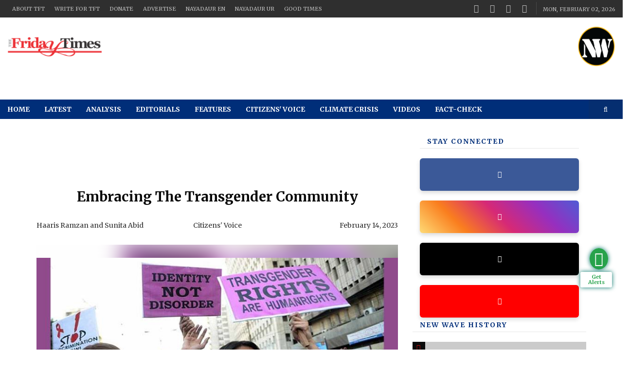

--- FILE ---
content_type: text/html; charset=utf-8
request_url: https://thefridaytimes.com/14-Feb-2023/embracing-the-transgender-community
body_size: 19025
content:
<!-- 
                             Deployment Date: 31 Dec 2025, 03:36:29 pm                                                             
                                                                                         
   _____ _____ _____ _____ _____ _____ _____ _____ _____ _____ _____ _____ _____ _____   
  |_____|_____|_____|_____|_____|_____|_____|_____|_____|_____|_____|_____|_____|_____|  
    ____            _       _   _         _                                              
   |  _ \   _   _  | |__   | | (_)  ___  | |__    _ __   _ __        ___ ___  _ __ ___   
   | |_) | | | | | | '_ \  | | | | / __| | '_ \  | '__| | '__|      / __/ _ \| '_ ` _ \  
   |  __/  | |_| | | |_) | | | | | \__ \ | | | | | |    | |     _  | (_| (_) | | | | | | 
   |_|      \__,_| |_.__/  |_| |_| |___/ |_| |_| |_|    |_|    (_)  \___\___/|_| |_| |_| 
   _____ _____ _____ _____ _____ _____ _____ _____ _____ _____ _____ _____ _____ _____   
  |_____|_____|_____|_____|_____|_____|_____|_____|_____|_____|_____|_____|_____|_____|   



-->

<!DOCTYPE html> <html class="no-js" lang="en"> <head> <meta http-equiv="Content-Type" content="text/html; charset=utf-8" /> <title>Embracing The Transgender Community</title> <meta name="description" content="For the past few decades, rights of the transgender are been highlighted at the state level. Yet, the community’s development is progressing at a snail’s pace. Even" /> <meta name="keywords" content="Equal rights, transgender community, transgender community in pakistan, Transgender Persons (Protection of Rights) Act" /> <meta name="news_keywords" content="Equal rights, transgender community, transgender community in pakistan, Transgender Persons (Protection of Rights) Act" /> <meta property="article:tag" content="Equal rights, transgender community, transgender community in pakistan, Transgender Persons (Protection of Rights) Act" /> <meta property="og:type" content="article" /> <meta name="twitter:card" content="summary_large_image"> <meta property="og:site_name" content="The Friday Times"/> <meta property="og:title" content="Embracing The Transgender Community" /> <meta name="twitter:title" content="Embracing The Transgender Community"> <meta itemprop="name" content="Embracing The Transgender Community"> <meta property="og:description" content="For the past few decades, rights of the transgender are been highlighted at the state level. Yet, the community’s development is progressing at a snail’s pace." /> <meta itemprop="description" content="For the past few decades, rights of the transgender are been highlighted at the state level. Yet, the community’s development is progressing at a snail’s pace."> <meta name="twitter:description" content="For the past few decades, rights of the transgender are been highlighted at the state level. Yet, the community’s development is progressing at a snail’s pace."> <meta property="og:url" content="https://www.thefridaytimes.com/2023/02/14/embracing-the-transgender-community/" /> <meta name="twitter:url" content="https://www.thefridaytimes.com/14-Feb-2023/embracing-the-transgender-community"> <meta property="og:small_image" content="https://www.thefridaytimes.com/digital_images/small/2023-02-14/embracing-the-transgender-community-1687414417-9053.jpg" /> <meta property="og:image" content="https://www.thefridaytimes.com/digital_images/large/2023-02-14/embracing-the-transgender-community-1687414417-9053.jpg" /> <meta property="og:image:width" content="800"> <meta property="og:image:height" content="600"> <meta itemprop="image" content="https://www.thefridaytimes.com/digital_images/large/2023-02-14/embracing-the-transgender-community-1687414417-9053.jpg"> <meta name="twitter:image" content="https://www.thefridaytimes.com/digital_images/large/2023-02-14/embracing-the-transgender-community-1687414417-9053.jpg"> <meta property="article:publisher" content="https://www.facebook.com/FridayTimesPakistan" /> <meta name="viewport" content="width=device-width, initial-scale=1.0"> <meta name="generator" content="Publishrr.com" /> <meta name="robots" content="max-image-preview:large"> <link rel="apple-touch-icon" sizes="180x180" href="https://www.thefridaytimes.com/assets/thefridaytimes/images/favicons/apple-touch-icon.png"> <link rel="icon" type="image/png" sizes="32x32" href="https://www.thefridaytimes.com/assets/thefridaytimes/images/favicons/favicon-32x32.png"> <link rel="icon" type="image/png" sizes="16x16" href="https://www.thefridaytimes.com/assets/thefridaytimes/images/favicons/favicon-16x16.png"> <link rel="manifest" href="https://www.thefridaytimes.com/assets/thefridaytimes/images/favicons/site.webmanifest"> <link rel="canonical" href="https://www.thefridaytimes.com/14-Feb-2023/embracing-the-transgender-community" /> <meta name="msapplication-TileColor" content="#ffffff"> <meta name="msapplication-TileImage" content="https://www.thefridaytimes.com/assets/thefridaytimes/images/favicons/mstile-144x144.png"> <meta property="og:locale" content="en_US" /> <link rel="alternate" type="application/rss+xml" title="The Friday Times" href="https://www.thefridaytimes.com/rss" /> <link rel="alternate" type="application/rss+xml" title="The Friday Times" href="https://www.thefridaytimes.com/sitemap.xml" /> <meta property="article:published_time" content="2023-02-14T15:06:50+05:00" /> <meta property="article:modified_time" content="2023-02-14T15:06:50+05:00" /> <meta property="og:updated_time" content="2023-02-14T15:06:50+05:00" /> <meta property="article:section" content="Citizens' Voice" /> <meta property="ia:markup_url" content="https://www.thefridaytimes.com/14-Feb-2023/embracing-the-transgender-community?version=instant_article" ><meta property="fb:pages" content="191339254218174" /> <meta property="fb:app_id" content="1784821315307285"/><script async > var fb_code_executed = false; window.addEventListener("scroll", function () { if (fb_code_executed == false) { if (document.body.scrollTop > 20 || document.documentElement.scrollTop > 20) { fb_code_executed = true; window.fbAsyncInit = function() { FB.init({ appId : 1784821315307285, autoLogAppEvents : true, xfbml : true, version : "v18.0" }); FB.AppEvents.logPageView(); }; (function(d, s, id){ var js, fjs = d.getElementsByTagName(s)[0]; if (d.getElementById(id)) {return;} js = d.createElement(s); js.id = id; js.src = "//connect.facebook.net/en_US/sdk.js"; fjs.parentNode.insertBefore(js, fjs); }(document, "script", "facebook-jssdk")); }}}); </script> <script> function FB_post_feed(){ var url=FB.ui({ method: 'share', iframe_test: true, href: 'https://www.thefridaytimes.com/14-Feb-2023/embracing-the-transgender-community', }, function(response) {}); } </script> <link rel="stylesheet" href="https://www.thefridaytimes.com/assets/frontend/plugins/fontawesome/6.4.2/all.css?mdate=1767177389" /> <link rel="stylesheet" href="https://www.thefridaytimes.com/assets/thefridaytimes/publishrr/custom.css?mdate=1767177389" /> <link rel="stylesheet" href="https://www.thefridaytimes.com/assets/thefridaytimes/publishrr/custom_media.css?mdate=1767177389" /> <link rel="stylesheet" href="https://www.thefridaytimes.com/assets/thefridaytimes/theme/style.css?mdate=1767177389" /> <link rel="stylesheet" href="https://www.thefridaytimes.com/assets/thefridaytimes/theme/css/bootstrap.min.css?mdate=1767177389" /> <link rel="stylesheet" href="https://www.thefridaytimes.com/assets/thefridaytimes/theme/css/core.css?mdate=1767177389" /> <link rel="stylesheet" href="https://www.thefridaytimes.com/assets/thefridaytimes/theme/css/shortcode/shortcodes.css?mdate=1767177389" /> <link rel="stylesheet" href="https://www.thefridaytimes.com/assets/thefridaytimes/theme/css/responsive.css?mdate=1767177389" /> <link rel="stylesheet" href="https://www.thefridaytimes.com/assets/thefridaytimes/plugins/calendar/calendar.css?mdate=1767177389" /> <link rel="stylesheet" href="https://www.thefridaytimes.com/assets/thefridaytimes/publishrr/custom.css?mdate=1767177389" /> <link rel="stylesheet" href="https://www.thefridaytimes.com/assets/thefridaytimes/publishrr/custom_media.css?mdate=1767177389" /> <link rel="stylesheet" href="https://www.thefridaytimes.com/assets/frontend/plugins/swiper/8.0.3/swiper-bundle.min.css?mdate=1767177389" /> <link rel="stylesheet" href="https://www.thefridaytimes.com/assets/frontend/plugins/swiper/8.0.3/prr-swiper.css?mdate=1767177389" /> <style> .ad_code_class iframe { }</style> <link rel="stylesheet" href="https://fonts.googleapis.com/css2?family=Merriweather:ital,wght@0,300;0,400;0,700;1,300;1,400;1,700&display=swap" /> <script> var asset_dir = "https://www.thefridaytimes.com/assets/thefridaytimes/"; var templateDir = "https://www.thefridaytimes.com/"; var current_page_link = "thefridaytimes.com/14-Feb-2023/embracing-the-transgender-community"; var category_page_slug = ""; var cms_page_slug = ""; var news_categories = "citizens-voice"; var news_tags = "Equal rights, transgender community, transgender community in pakistan, Transgender Persons (Protection of Rights) Act"; </script> <script>(function(w,d,s,l,i){w[l]=w[l]||[];w[l].push({'gtm.start': new Date().getTime(),event:'gtm.js'});var f=d.getElementsByTagName(s)[0], j=d.createElement(s),dl=l!='dataLayer'?'&l='+l:'';j.async=true;j.src= 'https://www.googletagmanager.com/gtm.js?id='+i+dl;f.parentNode.insertBefore(j,f); })(window,document,'script','dataLayer','GTM-P6KDXR62');</script> <meta name="google-site-verification" content="oRVbzilGimXiMO6gU0SzB2n6RjVc727gHpSl9NeGACc" /> <script async src="https://pagead2.googlesyndication.com/pagead/js/adsbygoogle.js?client=ca-pub-2495428981136420" crossorigin="anonymous"></script> <script async src="https://securepubads.g.doubleclick.net/tag/js/gpt.js"></script> <script> window.googletag = window.googletag || {cmd: []}; googletag.cmd.push(function() { googletag.defineOutOfPageSlot('/1002138/TFT_Anchor', googletag.enums.OutOfPageFormat.BOTTOM_ANCHOR).addService(googletag.pubads()); googletag.pubads().enableSingleRequest(); googletag.enableServices(); }); </script> <script> window.googletag = window.googletag || {cmd: []}; googletag.cmd.push(function() { googletag.defineOutOfPageSlot('/1002138/TFT_Interstitial', googletag.enums.OutOfPageFormat.INTERSTITIAL).addService(googletag.pubads()); googletag.pubads().enableSingleRequest(); googletag.enableServices(); }); </script> <script type="text/javascript"> (function(c,l,a,r,i,t,y){ c[a]=c[a]||function(){(c[a].q=c[a].q||[]).push(arguments)}; t=l.createElement(r);t.async=1;t.src="https://www.clarity.ms/tag/"+i; y=l.getElementsByTagName(r)[0];y.parentNode.insertBefore(t,y); })(window, document, "clarity", "script", "k2p8zdd5va"); </script> <meta name="yandex-verification" content="f4d2e30aa1dde0b2" /> <script> window.googletag = window.googletag || {cmd: []}; googletag.cmd.push(function() { var mapping = googletag.sizeMapping().addSize([800, 0], [[970, 90], [728, 90]]).addSize([0, 0], [[320, 100], [300, 100]]).build(); googletag.defineSlot('/1002138/TFT_Ad-Block-801', [[728, 90], [970, 90], [300, 100], [320, 100]], 'div-gpt-ad-1692081249643-0').defineSizeMapping(mapping).addService(googletag.pubads()); googletag.pubads().enableSingleRequest(); googletag.pubads().collapseEmptyDivs(); googletag.enableServices(); }); </script> <script async src="https://securepubads.g.doubleclick.net/tag/js/gpt.js"></script> <script> window.googletag = window.googletag || {cmd: []}; googletag.cmd.push(function() { var mapping = googletag.sizeMapping().addSize([800, 0], [[728, 90]]).addSize([0, 0], [[320, 100], [300, 100]]).build(); googletag.defineSlot('/1002138/TFT_Ad-Block-805', [[320, 100], [300, 100], [728, 90]], 'div-gpt-ad-1692082697288-0').defineSizeMapping(mapping).addService(googletag.pubads()); googletag.pubads().enableLazyLoad({fetchMarginPercent: 200, renderMarginPercent: 0, mobileScaling: 2.0}); googletag.pubads().collapseEmptyDivs(); googletag.enableServices(); }); </script> <script async src="https://securepubads.g.doubleclick.net/tag/js/gpt.js"></script> <script> window.googletag = window.googletag || {cmd: []}; googletag.cmd.push(function() { var mapping = googletag.sizeMapping().addSize([800, 0], [[728, 90]]).addSize([0, 0], [[320, 100], [300, 100]]).build(); googletag.defineSlot('/1002138/TFT_Ad-Block-806', [[728, 90], [300, 100], [320, 100]], 'div-gpt-ad-1692084014939-0').defineSizeMapping(mapping).addService(googletag.pubads()); googletag.pubads().enableLazyLoad({fetchMarginPercent: 200, renderMarginPercent: 0, mobileScaling: 2.0}); googletag.pubads().collapseEmptyDivs(); googletag.enableServices(); }); </script> <script async src="https://securepubads.g.doubleclick.net/tag/js/gpt.js"></script> <script> window.googletag = window.googletag || {cmd: []}; googletag.cmd.push(function() { var mapping = googletag.sizeMapping().addSize([800, 0], [[728, 90]]).addSize([0, 0], [[320, 100], [300, 100]]).build(); googletag.defineSlot('/1002138/TFT_Ad-Block-810', [[320, 100], [300, 100], [728, 90]], 'div-gpt-ad-1722860038376-0').defineSizeMapping(mapping).addService(googletag.pubads()); googletag.pubads().enableLazyLoad({fetchMarginPercent: 200, renderMarginPercent: 0, mobileScaling: 2.0}); googletag.pubads().collapseEmptyDivs(); googletag.enableServices(); }); </script> <script async src="https://securepubads.g.doubleclick.net/tag/js/gpt.js"></script> <script> window.googletag = window.googletag || {cmd: []}; googletag.cmd.push(function() { var mapping = googletag.sizeMapping().addSize([800, 0], [[300, 600], [300, 250]]).addSize([0, 0], [[300, 600], [300, 250]]).build(); googletag.defineSlot('/1002138/TFT_Ad-Block-835', [[300, 600], [300, 250]], 'div-gpt-ad-1692279049965-0').defineSizeMapping(mapping).addService(googletag.pubads()); googletag.pubads().enableSingleRequest(); googletag.pubads().collapseEmptyDivs(); googletag.enableServices(); }); </script> <script async src="https://securepubads.g.doubleclick.net/tag/js/gpt.js"></script> <script> window.googletag = window.googletag || {cmd: []}; googletag.cmd.push(function() { var mapping = googletag.sizeMapping().addSize([800, 0], [[300, 600], [300, 250]]).addSize([0, 0], [[300, 600], [300, 250]]).build(); googletag.defineSlot('/1002138/TFT_Ad-Block-836', [[300, 250], [300, 600]], 'div-gpt-ad-1692279124018-0').defineSizeMapping(mapping).addService(googletag.pubads()); googletag.pubads().enableLazyLoad({fetchMarginPercent: 200, renderMarginPercent: 0, mobileScaling: 2.0}); googletag.pubads().collapseEmptyDivs(); googletag.enableServices(); }); </script> <script async src="https://securepubads.g.doubleclick.net/tag/js/gpt.js"></script> <script> window.googletag = window.googletag || {cmd: []}; googletag.cmd.push(function() { var mapping = googletag.sizeMapping().addSize([800, 0], [[300, 600], [300, 250]]).addSize([0, 0], [[300, 600], [300, 250]]).build(); googletag.defineSlot('/1002138/TFT_Ad-Block-837', [[300, 250], [300, 600]], 'div-gpt-ad-1692279199737-0').defineSizeMapping(mapping).addService(googletag.pubads()); googletag.pubads().enableLazyLoad({fetchMarginPercent: 200, renderMarginPercent: 0, mobileScaling: 2.0}); googletag.pubads().collapseEmptyDivs(); googletag.enableServices(); }); </script> <script async src="https://securepubads.g.doubleclick.net/tag/js/gpt.js"></script> <script> window.googletag = window.googletag || {cmd: []}; googletag.cmd.push(function() { var mapping = googletag.sizeMapping().addSize([800, 0], [[300, 600], [300, 250]]).addSize([0, 0], [[300, 600], [300, 250]]).build(); googletag.defineSlot('/1002138/TFT_Ad-Block-838', [[300, 250], [300, 600]], 'div-gpt-ad-1692279279960-0').defineSizeMapping(mapping).addService(googletag.pubads()); googletag.pubads().enableLazyLoad({fetchMarginPercent: 200, renderMarginPercent: 0, mobileScaling: 2.0}); googletag.pubads().collapseEmptyDivs(); googletag.enableServices(); }); </script> <script async src="https://securepubads.g.doubleclick.net/tag/js/gpt.js"></script> <script> window.googletag = window.googletag || {cmd: []}; googletag.cmd.push(function() { var mapping = googletag.sizeMapping().addSize([800, 0], [[300, 600], [300, 250]]).addSize([0, 0], [[300, 600], [300, 250]]).build(); googletag.defineSlot('/1002138/TFT_Ad-Block-840', [[300, 600], [300, 250]], 'div-gpt-ad-1701087354227-0').defineSizeMapping(mapping).addService(googletag.pubads()); googletag.pubads().enableLazyLoad({fetchMarginPercent: 200, renderMarginPercent: 0, mobileScaling: 2.0}); googletag.pubads().collapseEmptyDivs(); googletag.enableServices(); }); </script> <script type="text/javascript"> function block_load_more( load_more_button_id, block_slug ) { var block_offset = parseInt($('#'+block_slug+'_offset_count' ).val()); var myElem = document.getElementById( block_slug+'-load-more' ); if (myElem === null) { alert('Please specify "" div container with id "#'+block_slug+'-load-more" '); return false; } var currentUrl = window.location.href; var segments = new URL(currentUrl).pathname.split('/'); if ( segments[1] == 'E-Paper' ) { var epaper_url_edition = segments[2]; } else { var epaper_url_edition = ''; } $('#post_load_loader').css('display','block'); $('#'+block_slug+'_load_more_btn' ).hide(); $.ajax({ method: "POST", url: "https://www.thefridaytimes.com/ajax_block_pagination", data: { block_slug: block_slug, block_offset: block_offset, news_date: '1676314800', category_slug: '', epaper_url_edition: epaper_url_edition }, beforeSend: function( xhr ) { } }) .done(function( data ) { $('#post_load_loader').css('display','none'); $('#'+block_slug+'_load_more_btn' ).show(); if ( data == 'no_more_news' ) { $('#'+load_more_button_id).css({display:none}); } else { $( '#'+block_slug+'-load-more' ).append(data); } }); } </script> <style> #smart_push_smio_msg, #smart_push_smio_note, smart_push_smio_not_allow { font-family: 'Roboto', sans-serif !important; font-size: 14px !important; } #smart_push_smio_allow, #smart_push_smio_not_allow { font-size: 14px !important; line-height: 16px !important; padding: 10px !important; } #smart_push_smio_window { z-index: 1000000 !important; } </style> <style> @media(min-width: 768px){ .oembed_ltr{ border: 1px solid #e0e0e0!important;width: 90%;padding: 5px!important;display: block;margin: 0 auto; margin-top: 20px; margin-bottom: 20px; width: 100%; } .oembed_image{ width: 70px;float:left;margin-right: 10px; } .oembed_image .top-center { background-size: 100%; background-repeat: no-repeat; background-position: center; } .oembed_title{ min-height:55px;display: flex;align-items: center; } } .oembed_title a { font-size: 16px; line-height: 24px; color:#222; overflow: hidden;text-align: left;margin: 0px!important; } @media(max-width: 768px){ .oembed_ltr{ width: 100%;padding: 5px!important;display: inline-block;border: 1px solid #e0e0e0!important; } .oembed_image{ width: 75px;float:left;margin-right: 10px; } .oembed_title{ display: flex;align-items: center; } } </style> <style> .news-detail-content-class table { height: auto !important; width: 100% !important; border: 1px solid #bbb !important; direction: ltr !important; } .news-detail-content-class .currency_table tr td { padding: 5px !important; font-size: 16px !important; border: 1px solid #cccccc !important; } .news-detail-content-class .currency_table tr td:first-child { text-align: left !important; } .news-detail-content-class .currency_table tr td { text-align: center !important; } .news-detail-content-class .currency_table tr:nth-child(odd) td { background: #EBEBEB !important; } .news-detail-content-class .currency_table tr:first-child td{ background: #000 !important; padding: 5px !important; text-align: center !important; } .news-detail-content-class .currency_table tr:first-child{ font-size: 16px !important; color: #fff !important; -webkit-text-stroke-width: thin !important; } .news-detail-content-class .currency_table_final tr td, .news-detail-content-class .currency_table_final tr th { padding: 5px !important; font-size: 16px !important; border: 1px solid #cccccc !important; } .news-detail-content-class .currency_table_final tr:nth-child(odd) td { background: #EBEBEB !important; } .news-detail-content-class .currency_table_final tr th{ background: #000 !important; text-align: center !important; color: #fff !important; -webkit-text-stroke-width: thin !important; } .news-detail-content-class .currency_table_final tr td:not(:first-child){ text-align: center !important; } @media (max-width:767px){ .news-detail-content-class .currency_table tr td { padding: 5px !important; font-size: 13px !important; border: 1px solid #cccccc !important; } .news-detail-content-class .currency_table tr:first-child td { background: #000 !important; padding: 5px !important; font-size: 13px !important; text-align: center !important; color: #fff !important; -webkit-text-stroke-width: thin !important; } .news-detail-content-class .currency_table_final tr td, .news-detail-content-class .currency_table_final tr th { padding: 5px !important; font-size: 13px !important; border: 1px solid #cccccc !important; } .news-detail-content-class .currency_table_final tr th{ background: #000 !important; text-align: center !important; color: #fff !important; -webkit-text-stroke-width: thin !important; } } </style> <script type="application/ld+json"> { "@context": "http://schema.org", "@type": "NewsArticle", "mainEntityOfPage": { "@type": "WebPage", "@id": "https://www.thefridaytimes.com/14-Feb-2023/embracing-the-transgender-community" }, "headline": "Embracing The Transgender Community", "image": [ "https://www.thefridaytimes.com/digital_images/extra-large/2023-02-14/embracing-the-transgender-community-1687414417-9053.jpg" ], "datePublished": "2023-02-14T15:06:50+05:00", "dateModified": "2023-02-14T15:06:50+05:00", "author": { "@type": "Person", "name": "Haaris Ramzan and Sunita Abid" }, "publisher": { "@type": "Organization", "name": "The Friday Times", "logo": { "@type": "ImageObject", "url": "https://www.thefridaytimes.com/uploads/theme/logo-1691665104.png" } }, "description": "For the past few decades, rights of the transgender are been highlighted at the state level. Yet, the community’s development is progressing at a snail’s pace. Even though reasonable progression has happened, the public is completely oblivious about how the transgender community operates. Generally known as eunuchs or khawaja-sira, the term is synonymous to a certain extent with expression of hatred and suppression. The Supreme Court ruled in 2012 that transgender persons had equal rights as citizens of Pakistan. The court ordered that a third gender category be included on national identity cards. This made it possible for them to vote. Although the Transgender Persons (Protection of Rights) Act, 2018 is progress made in the right direction, the Federal Shariat Court and clergy have added sourness to the cause. The 2018 Act defines transgender as, \"a person of intersex with mixture of male and female genital features, Eunuch assigned male at birth, but undergoes genital excision, a Transgender Man, Transgender Woman, Khawaja Sira or any person whose gender identity or gender expression differ from social norms and cultural expectations based on the sex they were assigned at the time of their birth.\" The concept is still much more complex. In our recent detailed discussion with a transgender (we will call her Ms. ABC to protect her privacy), who is pursuing her post-graduation studies at a leading university, some startling revelations were made. According to Ms. ABC, a transgender is a mental phase or psychological feeling which any human being may encounter. Ms. ABC feels a man is trapped inside her body. She said, a bulk of the transgender community is living in hiding to protect themselves from humiliation. The protection of a marginalised class is guaranteed not only in the constitution of Pakistan but is enshrined in human rights treaties that Pakistan has ratified. As a starting point, the legislature in all provinces must criminalise derogatory terms and remarks used for transgender as hate crime and cognizable offence. Any repeat offender may be incarcerated for more than 10 years. The laws of evidence may be amended accordingly so that culprits are prosecuted through modern techniques and methodologies. Transgender people must be encouraged to initiate businesses, like open restaurants, boutiques and salons. We must support their initiatives. The government’s policy must be more inclusive towards transgender. The fruits of which must reach at the grass root level. It should be made a part of the state policy that two percent quota is reserved for the employment of transgender people in government jobs. As part of corporate social responsibility, all business entities must be compelled through legal means to provide jobs and vocational trainings to them. The tax benefits for such cooperate entities be linked directly with their contribution towards the transgender community. The public must be sensitised through the media about issues of the transgender community. Islamic scholars should be compelled to spend time with the trans-community and educate them to set an example for others. Transgender people must be encouraged to initiate businesses, like open restaurants, boutiques and salons. We must support their initiatives. As part of the state policy, educational institutions must be instructed to create awareness and understanding about the transgender community among young children. They must be taught to love them rather than look down upon them. We are equal before law. Any difference is personal than communal. Forced Displacement And Violence Against Transgender Community In KP " } </script> </head> <body> <div class="wrapper"> <header class="header-area header-wrapper bg-white clearfix"> <div class="top-menu-bar"> <div class="header-top-bar bg-dark zm-custom-header-wrapper"> <div class="container-fluid"> <div class="row"> <div class="col-md-8 col-lg-8 hidden-xs hidden-sm"> <div class="header-top-left"> <nav class="primary-menu top-menu header-top-menu zm-secondary-menu"> <ul class=" jeg_mobile_menu block-701"> <li> <a href="https://www.thefridaytimes.com/about-tft"> About TFT </a> </li> <li> <a href="https://www.thefridaytimes.com/write-for-tft"> Write for TFT </a> </li> <li> <a href="https://www.thefridaytimes.com/donate"> Donate </a> </li> <li> <a href="https://www.thefridaytimes.com/advertise"> Advertise </a> </li> <li> <a href="https://nayadaur.tv/"> NayaDaur EN </a> </li> <li> <a href="https://urdu.nayadaur.tv/"> NayaDaur UR </a> </li> <li> <a href="https://www.goodtimes.com.pk/blogs/"> Good Times </a> </li> </ul> </nav> </div> </div> <div class="col-xs-12 col-sm-12 col-md-4 col-lg-4 pd-rev"> <div class="header-top-right clierfix text-right"> <div class="header-social-bookmark topbar-sblock ln-ht-tm"> <ul> <li> <a href="https://www.facebook.com/FridayTimesPakistan/" target="_blank" aria-label="facebook"> <i class="fa fa-facebook" aria-hidden="true"></i> </a> </li> <li> <a href="https://twitter.com/TFT_" target="_blank" aria-label="twitter"> <i class="fa fa-x-twitter"></i> </a> </li> <li> <a href="https://www.youtube.com/@newwaveglobal" target="_blank" aria-label="youtube"> <i class="fa fa-youtube" aria-hidden="true"></i> </a> </li> <li> <a href="https://www.instagram.com/thefridaytimes__/" target="_blank" aria-label="instagram"> <i class="fa fa-instagram" aria-hidden="true"></i> </a> </li> </ul> </div> <div class="zmaga-calendar topbar-sblock"> <span class="calendar uppercase"> Mon, February 02, 2026 </span> </div> </div> </div> </div> </div> </div> <div class="header-middle-area"> <div class="container-fluid"> <div class="row header-order"> <div class="col-lg-2 col-md-2 col-sm-8 col-xs-8 mb-10 order"> <div class="global-table"> <div class="global-row"> <div class="global-cell logo-left"> <div class="logo"> <a href="https://www.thefridaytimes.com/"> <img src="https://www.thefridaytimes.com/uploads/theme/logo-1691665104.png" alt="main logo" height="42.5" width="195"> </a> </div> </div> </div> </div> </div> <div class="col-lg-1 col-md-1 col-sm-4 col-xs-4 mb-10 order"> <div class="global-table"> <div class="global-row"> <div class="global-cell logo-right"> <div class="advertisement text-right nayadaur-logo"> <a href="https://nayadaur.tv/nw-global/" class="block" target="_blank"> <img src="https://www.thefridaytimes.com/assets/thefridaytimes/images/newwave_logo.png" alt="nayadaur logo" height="83" width="83"> </a> </div> </div> </div> </div> </div> <div class="col-lg-9 col-md-9 col-sm-12 col-xs-12 mb-10 order"> <div class="global-table"> <div class="global-row"> <div class="global-cell"> <div class="advertisement text-right"> <a href="#" class="block" aria-label="ad"> <div id='div-gpt-ad-1692081249643-0' style='min-width: 300px; min-height: 90px; text-align: center; margin-bottom: 10px;'> <script> googletag.cmd.push(function() { googletag.display('div-gpt-ad-1692081249643-0'); }); </script> </div> </a> </div> </div> </div> </div> </div> </div> </div> </div> </div> <div class="header-menu-bar mb-30 mt-20"> <div class="header-bottom-area bg-theme hidden-sm hidden-xs" id="header"> <div class="container-fluid"> <div class="row"> <div class="col-12"> <div class="menu-wrapper bg-theme clearfix"> <div class="row"> <div class="col-md-11"> <div class="mainmenu-area"> <nav class="primary-menu uppercase"> <ul class="clearfix"> <li> <a href="/"> Home </a> </li> <li> <a href="/latest"> Latest </a> </li> <li> <a href="https://www.thefridaytimes.com/analysis"> Analysis </a> </li> <li> <a href="https://www.thefridaytimes.com/editorials"> Editorials </a> </li> <li> <a href="https://www.thefridaytimes.com/features"> Features </a> </li> <li> <a href="https://www.thefridaytimes.com/citizens-voice"> Citizens' Voice </a> </li> <li> <a href="https://www.thefridaytimes.com/climate-crisis"> Climate Crisis </a> </li> <li> <a href="https://www.thefridaytimes.com/videos"> Videos </a> </li> <li> <a href="https://www.thefridaytimes.com/fact-check"> Fact-check </a> </li> </ul> </nav> </div> </div> <div class="col-md-1"> <div class="search-wrap pull-right"> <div class="search-btn"> <i class="fa fa-search"></i> </div> <div class="search-form"> <form action="https://www.thefridaytimes.com/14-Feb-2023/embracing-the-transgender-community"> <input type="hidden" name="cx" value="partner-pub-445f372f20f6a78e1"/> <input type="hidden" name="cof" value="FORID:10"/> <input type="hidden" name="ie" value="UTF-8"/> <input type="search" class="search-font" placeholder="Search" name="q" required> <button type="submit"> <i class='fa fa-search'></i> </button> </form> </div> </div> </div> </div> </div> </div> </div> </div> </div> </div> <div class="mobile-menu-area hidden-md hidden-lg mb-30" style="display: none"> <div class="fluid-container"> <div class="mobile-menu clearfix"> <div class="search-wrap mobile-search"> <div class="mobile-search-btn"> <i class="fa fa-search"></i> </div> <div class="mobile-search-form"> <form action="https://www.thefridaytimes.com/14-Feb-2023/embracing-the-transgender-community"> <input type="hidden" name="cx" value="partner-pub-445f372f20f6a78e1"/> <input type="hidden" name="cof" value="FORID:10"/> <input type="hidden" name="ie" value="UTF-8"/> <input type="text" placeholder="Search" name="q" required> <button type="submit"> <i class='fa fa-search'></i> </button> </form> </div> </div> <nav id="mobile_dropdown"> <ul class="clearfix"> <li> <a href="/"> Home </a> </li> <li> <a href="/latest"> Latest </a> </li> <li> <a href="https://www.thefridaytimes.com/analysis"> Analysis </a> </li> <li> <a href="https://www.thefridaytimes.com/editorials"> Editorials </a> </li> <li> <a href="https://www.thefridaytimes.com/features"> Features </a> </li> <li> <a href="https://www.thefridaytimes.com/citizens-voice"> Citizens' Voice </a> </li> <li> <a href="https://www.thefridaytimes.com/climate-crisis"> Climate Crisis </a> </li> <li> <a href="https://www.thefridaytimes.com/videos"> Videos </a> </li> <li> <a href="https://www.thefridaytimes.com/fact-check"> Fact-check </a> </li> </ul> </nav> </div> </div> </div> </header> <div class="whatsapp-widget" id="whatsapp-widget"> <div class="widget-top"> <a href="https://whatsapp.com/channel/0029Va7gipN0bIdjDqi9H30k" target="_blank"> <i class="fa fa-whatsapp"></i> <p>Get Alerts</p> </a> </div> </div> <div class="col-xs-12 col-sm-12 col-md-12 col-lg-12"> </div> <section id="page-content" class="page-wrapper"> <div class="zm-section single-post-wrap bg-white"> <div class="container"> <div class="row"> <div class="col-lg-8 col-md-8 col-sm-12 col-xs-12 columns"> <div id='div-gpt-ad-1761126126789-0' style='min-width: 300px; min-height: 90px; text-align: center; margin-bottom: 20px;'> <script> googletag.cmd.push(function() { googletag.display('div-gpt-ad-1761126126789-0'); }); </script> </div> <div class="zm-post-header detail-header"> <div class="zm-post-title"> <h1> Embracing The Transgender Community </h1> </div> </div> <div class="row zm-post-meta-info"> <div class="col-lg-5 col-md-5 col-sm-6 col-xs-6"> <ul class="zm-post-meta-author"> <li class="s-meta"> <a href="https://www.thefridaytimes.com/contributor/haaris-ramzan-and-sunita-abid" class="zm-author">Haaris Ramzan and Sunita Abid</a> </li> </ul> </div> <div class="col-lg-4 col-md-4 col-sm-6 col-xs-6"> <ul class="zm-post-meta-category"> <li> <a href="https://www.thefridaytimes.com/citizens-voice">Citizens' Voice</a> </li> </ul> </div> <div class="col-lg-3 col-md-3 col-sm-12 col-xs-12"> <ul class="zm-post-meta-date"> <span> February 14, 2023 </span> </ul> </div> </div> <article class="zm-post-lay-single swiper-btn"> <div class="mb-20"> <div class="detail-page-main-img"> <div class="responsive_test"> <div class="blur_image_background" style="background-image:url(https://www.thefridaytimes.com/digital_images/large/2023-02-14/embracing-the-transgender-community-1687414417-9053.jpg);"></div> <img class="background-block img-responsive top-center" alt="Embracing The Transgender Community" src="https://www.thefridaytimes.com/digital_images/large/2023-02-14/embracing-the-transgender-community-1687414417-9053.jpg"> </div> <div class="media_attachments_container"></div> <script> document.addEventListener("DOMContentLoaded", function(event) { var swiper = new Swiper(".publishrr-slider-thumbs", { loop: false, spaceBetween: 10, slidesPerView: 4, freeMode: true, watchSlidesProgress: true, }); var swiper2 = new Swiper(".publishrr-slider", { loop: false, spaceBetween: 10, slidesPerView: 1, navigation: { nextEl: ".swiper-button-next", prevEl: ".swiper-button-prev", }, thumbs: { swiper: swiper, }, }); }); </script> </div> </div> <div class="mb-20"> <div id='div-gpt-ad-1692082697288-0' style='min-width: 300px; min-height: 90px; text-align: center;'> <script> googletag.cmd.push(function() { googletag.display('div-gpt-ad-1692082697288-0'); }); </script> </div> </div> <div class="entry-meta-small clearfix ptb-10 mtb-10 border-top border-bottom-share"> <div class="meta-list pull-left ml-15"> <span class="post-title">Share:</span> </div> <div class="share-social-link ml-15 tt-author-social"> <a href="https://www.linkedin.com/shareArticle?mini=true&url=https://www.thefridaytimes.com/14-Feb-2023/embracing-the-transgender-community&title=Embracing The Transgender Community" onclick="window.open(this.href, 'mywin','left=20,top=20,width=500,height=500,toolbar=1,resizable=0'); return false;"> <i class="fa fa-linkedin"></i> </a> <a href="http://www.facebook.com/share.php?u=https://www.thefridaytimes.com/14-Feb-2023/embracing-the-transgender-community" target="_blank"> <i class="fa fa-facebook"></i> </a> <a href="https://twitter.com/intent/tweet?url=https://www.thefridaytimes.com/14-Feb-2023/embracing-the-transgender-community&text=Embracing The Transgender Community" target="_blank"><i class="fa fa-twitter"></i></a> <a class="whatsapp_mobile" href="whatsapp://send?text=https://www.thefridaytimes.com/14-Feb-2023/embracing-the-transgender-community"> <i class="fa fa-whatsapp"></i> </a> <a href="mailto:?subject=Embracing The Transgender Community&body=https://www.thefridaytimes.com/14-Feb-2023/embracing-the-transgender-community"><i class="fa fa-envelope"></i></a> </div> </div> <div class="zm-post-custom-content detail-content news-detail-content-class pr-30 pl-30 mb-20"> For the past few decades, rights of the transgender are been highlighted at the state level. Yet, the community’s development is progressing at a snail’s pace.<br /> <br /> Even though reasonable progression has happened, the public is completely oblivious about how the transgender community operates. Generally known as eunuchs or <em>khawaja-sira, </em>the term is synonymous to a certain extent with expression of hatred and suppression.<br /> <br /> The Supreme Court ruled in 2012 that transgender persons had equal rights as citizens of Pakistan. The court ordered that a third gender category be included on national identity cards. This made it possible for them to vote.<br /> <br /> Although the Transgender Persons (Protection of Rights) Act, 2018 is progress made in the right direction, the Federal Shariat Court and clergy have added sourness to the cause. The 2018 Act defines transgender as, "a person of intersex with mixture of male and female genital features, Eunuch assigned male at birth, but undergoes genital excision, a Transgender Man, Transgender Woman, Khawaja Sira or any person whose gender identity or gender expression differ from social norms and cultural expectations based on the sex they were assigned at the time of their birth."<br /> <br /> The concept is still much more complex. In our recent detailed discussion with a transgender (we will call her Ms. ABC to protect her privacy), who is pursuing her post-graduation studies at a leading university, some startling revelations were made. According to Ms. ABC, a transgender is a mental phase or psychological feeling which any human being may encounter.<br /> <br /> Ms. ABC feels a man is trapped inside her body. She said, a bulk of the transgender community is living in hiding to protect themselves from humiliation. The protection of a marginalised class is guaranteed not only in the constitution of Pakistan but is enshrined in human rights treaties that Pakistan has ratified.<br /> <br /> As a starting point, the legislature in all provinces must criminalise derogatory terms and remarks used for transgender as hate crime and cognizable offence. Any repeat offender may be incarcerated for more than 10 years. The laws of evidence may be amended accordingly so that culprits are prosecuted through modern techniques and methodologies.<br /> <blockquote class="pullquote align-center">Transgender people must be encouraged to initiate businesses, like open restaurants, boutiques and salons. We must support their initiatives.</blockquote><br /> The government’s policy must be more inclusive towards transgender. The fruits of which must reach at the grass root level. It should be made a part of the state policy that two percent quota is reserved for the employment of transgender people in government jobs. As part of corporate social responsibility, all business entities must be compelled through legal means to provide jobs and vocational trainings to them. The tax benefits for such cooperate entities be linked directly with their contribution towards the transgender community.<br /> <br /> The public must be sensitised through the media about issues of the transgender community. Islamic scholars should be compelled to spend time with the trans-community and educate them to set an example for others.<br /> <br /> Transgender people must be encouraged to initiate businesses, like open restaurants, boutiques and salons. We must support their initiatives.<br /> <br /> As part of the state policy, educational institutions must be instructed to create awareness and understanding about the transgender community among young children. They must be taught to love them rather than look down upon them.<br /> <br /> We are equal before law. Any difference is personal than communal.</p> <p><div class="oembed_ltr"> <div class="oembed_image" style=""> <div class="top-center" title="https://www.thefridaytimes.com/02-Dec-2025/forced-displacement-violence-transgender-community-kp" style="height:55px;background-image:url(https://www.thefridaytimes.com/digital_images/medium/2025-12-02/human-rights-question-forced-displacement-violence-transgender-community-kp-1764673639-1847.png);" ></div> </div> <div class="oembed_title"> <a href="https://www.thefridaytimes.com/02-Dec-2025/forced-displacement-violence-transgender-community-kp" >Forced Displacement And Violence Against Transgender Community In KP</a> </div> </div> <div class="clearfix"></div></p> </div> <div id='div-gpt-ad-1692084014939-0' style='min-width: 300px; min-height: 90px; text-align: center; margin-bottom: 20px;'> <script> googletag.cmd.push(function() { googletag.display('div-gpt-ad-1692084014939-0'); }); </script> </div> <div class="entry-meta-small clearfix mb-30 border-top border-bottom ptb-15"> <div class="row"> <div class="col-lg-12 col-md-12 col-sm-12 col-xs-12"> <div class="list-inline tag-list no-spacing tag-space meta-list pull-left" style="margin-left:0px !important"> <span class="post-title">Tags:</span> <a href="https://www.thefridaytimes.com/tag/Equal-rights">Equal rights</a>, <a href="https://www.thefridaytimes.com/tag/transgender-community">transgender community</a>, <a href="https://www.thefridaytimes.com/tag/transgender-community-in-pakistan">transgender community in pakistan</a>, <a href="https://www.thefridaytimes.com/tag/Transgender-Persons-(Protection-of-Rights)-Act">Transgender Persons (Protection of Rights) Act</a> </div> </div> <div class="col-lg-12 col-md-12 col-sm-12 col-xs-12"> <div class="meta-list pull-left"> <span class="post-title">Share:</span> </div> <div class="share-social-link tt-author-social"> <a href="https://www.linkedin.com/shareArticle?mini=true&url=https://www.thefridaytimes.com/14-Feb-2023/embracing-the-transgender-community&title=Embracing The Transgender Community" onclick="window.open(this.href, 'mywin','left=20,top=20,width=500,height=500,toolbar=1,resizable=0'); return false;"> <i class="fa fa-linkedin"></i> </a> <a href="http://www.facebook.com/share.php?u=https://www.thefridaytimes.com/14-Feb-2023/embracing-the-transgender-community" target="_blank"> <i class="fa fa-facebook"></i> </a> <a href="https://twitter.com/intent/tweet?url=https://www.thefridaytimes.com/14-Feb-2023/embracing-the-transgender-community&text=Embracing The Transgender Community" target="_blank"><i class="fa fa-twitter"></i></a> <a class="whatsapp_web" target="_blank" href="https://api.whatsapp.com/send?text=Embracing The Transgender Community%0Ahttps://www.thefridaytimes.com/14-Feb-2023/embracing-the-transgender-community" data-action="share/whatsapp/share"> <i class="fa fa-whatsapp"></i> </a> <a href="mailto:?subject=Embracing The Transgender Community&body=https://www.thefridaytimes.com/14-Feb-2023/embracing-the-transgender-community"> <i class="fa fa-envelope"></i> </a> </div> </div> </div> </div> <div class="col-xs-12 col-sm-12 col-md-12 col-lg-12"> <div class="author-info mb-20 clearfix" style="margin-top:0px;"> <div class="row"> <div class="col-xs-3 col-sm-3 col-md-2 col-lg-2 p-tb-0 author-avatar"> <a href="https://www.thefridaytimes.com/contributor/haaris-ramzan-and-sunita-abid "> <div class="top-center" title="" style="background-image:url(https://www.thefridaytimes.com/assets/thefridaytimes/images/no-image-author-medium.jpg);"> </div> </a> </div> <div class="col-xs-9 col-sm-9 col-md-3 col-lg-4 p-tb-0 mb-10"> <h4 class="author-name mb-10"> <a class="english_font" href="https://www.thefridaytimes.com/contributor/haaris-ramzan-and-sunita-abid"> Haaris Ramzan and Sunita Abid </a> </div> <div class="col-xs-9 col-sm-9 col-md-2 col-lg-3 p-tb-0 mb-10"> <h5 class="author-designation mb-10 english_font author-designation"> </h5> </div> <div class="col-xs-9 col-sm-9 col-md-5 col-lg-3 p-tb-0 mb-10"> <div class="mb-10 author-social"> <ul class="tt-author-social"> <li> <a class="disable-hover" style="color:#0000003b; cursor: context-menu;"> <i class="fa fa-facebook-square" aria-hidden="true"></i> </a> </li> <li> <a class="disable-hover" style="color:#0000003b; cursor: context-menu;"> <i class="fa fa-twitter" aria-hidden="true"></i> </a> </li> <li> <a class="disable-hover" style="color:#0000003b; cursor: context-menu;"> <i class="fa fa-linkedin" aria-hidden="true"></i> </a> </li> <li> <a href="mailto:haarissunita@gmmila.commm" target="_blank"> <i class="fa fa-envelope" aria-hidden="true"></i> </a> </li> <li> <a class="disable-hover" style="color:#0000003b; cursor: context-menu;"> <i class="fa fa-phone" aria-hidden="true"></i> </a> </li> <li> <a class="disable-hover" style="color:#0000003b; cursor: context-menu;"> <i class="fa fa-globe" aria-hidden="true"></i> </a> </li> </ul> </div> </div> <div class="col-xs-12 col-sm-12 col-md-10 col-lg-10"> </div> </div> </div> </div> <div class="row"> <div class="col-xs-12 col-sm-12 col-md-12 col-lg-12 mb-30"> <div id='div-gpt-ad-1722860038376-0' style='min-width: 300px; min-height: 90px; text-align: center; margin-bottom: 20px;'> <script> googletag.cmd.push(function() { googletag.display('div-gpt-ad-1722860038376-0'); }); </script> </div> </div> </div> <div class="row"> <div class="col-lg-12 col-md-12 col-sm-12 col-xs-12"> <div class="zm-widget"> <div class="section-title mb-20"> <h2 class="h6 header-color inline-block uppercase"> <a> Subscribe Newsletter </a> </h2> </div> <div class="zm-widget-content"> <div class="subscribe-form subscribe-footer"> <p id="succ_message" class="newsletter-message"></p> <div id="form_div_id"> <input type="email" name="newsletter_email" id="email" placeholder="Enter eMail Address" required> <p id="list_error_id" style="color: #D0312D; display: none;"></p> <input type="button" onclick="submit_newsletter_form();" name="newsletter_submit" value="Subscribe" id="submit"> <p id="email_error_id" style="color: #D0312D; display: none;"></p> <div dir='ltr' style="display: none;"> <input class="checkbox_cls" checked="checked" style="font-family: 'Nafees' !important;" type="checkbox" name="newsletter_lists[]" id="newsletter_lists[]" value="2" /> Live <br /> </div> </div> </div> </div> </div> </div> </div> <div class="row"> <div class="col-xs-12 col-sm-12 col-md-12 col-lg-12 mb-30"> </div> </div> <div class="row mb-20"> <div class="col-xs-12 col-sm-12 col-md-12 col-lg-12"> <div class="section-title mb-20"> <h2 class="h6 header-color inline-block uppercase"> <a> Facebook Comments </a> </h2> </div> <div class="fb-comments" data-href="https://www.thefridaytimes.com/2023/02/14/embracing-the-transgender-community/" data-numposts="5" data-width="100%"></div> </div> </div> </article> <div class="row"> <div class="col-xs-12 col-sm-12 col-md-12 col-lg-12 mb-30"> <div class="section-title mb-20 block-403"> <h2 class="h6 header-color inline-block uppercase"> <a href="https://www.thefridaytimes.com/Citizens' Voice"> Citizens' Voice </a> </h2> </div> <div class="row"> <div class="zm-posts"> <div class="col-xs-12 col-sm-6 col-md-6 col-lg-4 mb-20"> <article> <div class="zm-post-thumb"> <a href="https://www.thefridaytimes.com/09-Dec-2025/pakistan-s-creative-economy-harnessing-culture-growth-jobs-global-reach"> <div class="top-center image-height" title="Pakistan’s Creative Economy: Harnessing Culture For Growth, Jobs, And Global Reach" alt="Pakistan’s Creative Economy: Harnessing Culture For Growth, Jobs, And Global Reach" publishrr-src="https://www.thefridaytimes.com/digital_images/medium/2025-12-09/pakistan-s-creative-economy-harnessing-culture-growth-jobs-global-reach-1765272805-4931.png"> </div> </a> </div> <div class="zm-post-dis"> <div class="mbtm-0 zm-post-header"> <h2 class="zm-post-title h2 blk-ht-rlt"> <a href="https://www.thefridaytimes.com/09-Dec-2025/pakistan-s-creative-economy-harnessing-culture-growth-jobs-global-reach" aria-label="Pakistan’s Creative Economy: Harnessing Culture For Growth, Jobs, And Global Reach"> Pakistan’s Creative Economy: Harnessing Culture For Growth, Jobs, ... </a> </h2> <div class="tt-mblock-label-wrapper news-meta"> <div class="col-5 author_name s-meta"> <a class="zm-author author-block-name" href="https://www.thefridaytimes.com/contributor/prof-dr-taimoor-ul-hassan" aria-label="Prof. Dr Taimoor ul Hassan"> Prof. Dr Taimoor ul Hassan </a> </div> </div> </div> </div> </article> </div> <div class="col-xs-12 col-sm-6 col-md-6 col-lg-4 mb-20"> <article> <div class="zm-post-thumb"> <a href="https://www.thefridaytimes.com/11-Dec-2025/pakistan-s-path-stability-political-reconciliation-now-essential"> <div class="top-center image-height" title="Pakistan’s Path To Stability: Why Political Reconciliation Is Now Essential" alt="Pakistan’s Path To Stability: Why Political Reconciliation Is Now Essential" publishrr-src="https://www.thefridaytimes.com/digital_images/medium/2025-12-11/pakistan-s-path-stability-political-reconciliation-now-essential-1765434425-4069.png"> </div> </a> </div> <div class="zm-post-dis"> <div class="mbtm-0 zm-post-header"> <h2 class="zm-post-title h2 blk-ht-rlt"> <a href="https://www.thefridaytimes.com/11-Dec-2025/pakistan-s-path-stability-political-reconciliation-now-essential" aria-label="Pakistan’s Path To Stability: Why Political Reconciliation Is Now Essential"> Pakistan’s Path To Stability: Why Political Reconciliation Is Now ... </a> </h2> <div class="tt-mblock-label-wrapper news-meta"> <div class="col-5 author_name s-meta"> <a class="zm-author author-block-name" href="https://www.thefridaytimes.com/contributor/anas-a-khan" aria-label="Anas A. Khan"> Anas A. Khan </a> </div> </div> </div> </div> </article> </div> <div class="col-xs-12 col-sm-6 col-md-6 col-lg-4 mb-20"> <article> <div class="zm-post-thumb"> <a href="https://www.thefridaytimes.com/11-Dec-2025/pakistan-s-climate-crisis-urgent-action-needed-renewable-energy-resilience"> <div class="top-center image-height" title="Pakistan’s Climate Crisis: Urgent Action Needed For Renewable Energy And Resilience" alt="Pakistan’s Climate Crisis: Urgent Action Needed For Renewable Energy And Resilience" publishrr-src="https://www.thefridaytimes.com/digital_images/medium/2025-12-11/pakistan-s-climate-crisis-urgent-action-needed-renewable-energy-resilience-1765434786-2226.png"> </div> </a> </div> <div class="zm-post-dis"> <div class="mbtm-0 zm-post-header"> <h2 class="zm-post-title h2 blk-ht-rlt"> <a href="https://www.thefridaytimes.com/11-Dec-2025/pakistan-s-climate-crisis-urgent-action-needed-renewable-energy-resilience" aria-label="Pakistan’s Climate Crisis: Urgent Action Needed For Renewable Energy And Resilience"> Pakistan’s Climate Crisis: Urgent Action Needed For Renewable ... </a> </h2> <div class="tt-mblock-label-wrapper news-meta"> <div class="col-5 author_name s-meta"> <a class="zm-author author-block-name" href="https://www.thefridaytimes.com/contributor/ali-nawaz-rahimoo" aria-label="Ali Nawaz Rahimoo"> Ali Nawaz Rahimoo </a> </div> </div> </div> </div> </article> </div> <div class="clearfix"></div> <div class="col-xs-12 col-sm-6 col-md-6 col-lg-4 mb-20"> <article> <div class="zm-post-thumb"> <a href="https://www.thefridaytimes.com/12-Dec-2025/pakistan-s-climate-crisis-water-scarcity-pollution-agricultural-challenges"> <div class="top-center image-height" title="Pakistan’s Climate Crisis: Water Scarcity, Pollution, And Agricultural Challenges" alt="Pakistan’s Climate Crisis: Water Scarcity, Pollution, And Agricultural Challenges" publishrr-src="https://www.thefridaytimes.com/digital_images/medium/2025-12-12/pakistan-s-climate-crisis-water-scarcity-pollution-agricultural-challenges-1765539583-1252.jpg"> </div> </a> </div> <div class="zm-post-dis"> <div class="mbtm-0 zm-post-header"> <h2 class="zm-post-title h2 blk-ht-rlt"> <a href="https://www.thefridaytimes.com/12-Dec-2025/pakistan-s-climate-crisis-water-scarcity-pollution-agricultural-challenges" aria-label="Pakistan’s Climate Crisis: Water Scarcity, Pollution, And Agricultural Challenges"> Pakistan’s Climate Crisis: Water Scarcity, Pollution, And ... </a> </h2> <div class="tt-mblock-label-wrapper news-meta"> <div class="col-5 author_name s-meta"> <a class="zm-author author-block-name" href="https://www.thefridaytimes.com/contributor/nayra-eshal" aria-label="Nayra Eshal"> Nayra Eshal </a> </div> </div> </div> </div> </article> </div> <div class="col-xs-12 col-sm-6 col-md-6 col-lg-4 mb-20"> <article> <div class="zm-post-thumb"> <a href="https://www.thefridaytimes.com/17-Dec-2025/pakistan-s-national-ai-policy-must-build-legal-duty-care-algorithms"> <div class="top-center image-height" title="Pakistan’s National AI Policy Must Build A Legal Duty Of Care For Algorithms" alt="Pakistan’s National AI Policy Must Build A Legal Duty Of Care For Algorithms" publishrr-src="https://www.thefridaytimes.com/digital_images/medium/2025-12-17/pakistan-s-national-ai-policy-must-build-legal-duty-care-algorithms-1765952771-1746.png"> </div> </a> </div> <div class="zm-post-dis"> <div class="mbtm-0 zm-post-header"> <h2 class="zm-post-title h2 blk-ht-rlt"> <a href="https://www.thefridaytimes.com/17-Dec-2025/pakistan-s-national-ai-policy-must-build-legal-duty-care-algorithms" aria-label="Pakistan’s National AI Policy Must Build A Legal Duty Of Care For Algorithms"> Pakistan’s National AI Policy Must Build A Legal Duty Of Care For ... </a> </h2> <div class="tt-mblock-label-wrapper news-meta"> <div class="col-5 author_name s-meta"> <a class="zm-author author-block-name" href="https://www.thefridaytimes.com/contributor/shafay-jaspal" aria-label="Shafay Jaspal"> Shafay Jaspal </a> </div> </div> </div> </div> </article> </div> <div class="col-xs-12 col-sm-6 col-md-6 col-lg-4 mb-20"> <article> <div class="zm-post-thumb"> <a href="https://www.thefridaytimes.com/17-Dec-2025/pakistan-s-education-crisis-millions-children-left-behind-systemic-failures"> <div class="top-center image-height" title="Pakistan’s Education Crisis: Millions Of Children Left Behind By Systemic Failures" alt="Pakistan’s Education Crisis: Millions Of Children Left Behind By Systemic Failures" publishrr-src="https://www.thefridaytimes.com/digital_images/medium/2025-12-17/pakistan-s-education-crisis-millions-children-left-behind-systemic-failures-1765953700-4936.jpg"> </div> </a> </div> <div class="zm-post-dis"> <div class="mbtm-0 zm-post-header"> <h2 class="zm-post-title h2 blk-ht-rlt"> <a href="https://www.thefridaytimes.com/17-Dec-2025/pakistan-s-education-crisis-millions-children-left-behind-systemic-failures" aria-label="Pakistan’s Education Crisis: Millions Of Children Left Behind By Systemic Failures"> Pakistan’s Education Crisis: Millions Of Children Left Behind By ... </a> </h2> <div class="tt-mblock-label-wrapper news-meta"> <div class="col-5 author_name s-meta"> <a class="zm-author author-block-name" href="https://www.thefridaytimes.com/contributor/malik-mashhood" aria-label="Malik Mashhood"> Malik Mashhood </a> </div> </div> </div> </div> </article> </div> <div class="clearfix"></div> </div> </div> </div> </div> <div class="row"> <div class="col-xs-12 col-sm-12 col-md-12 col-lg-12 mb-30"> </div> </div> </div> <div class="col-xs-12 col-sm-12 col-md-4 col-lg-4 sidebar-warp columns"> <div class="col-lg-12 col-md-12 col-sm-12 col-xs-12"> <style> .header-2 { display: inline-block; background: #222; color: #fff; font-size: 16px; padding: 8px 16px; font-weight: bold; margin-bottom: 10px; } .line { border-top: 2px solid #ccc; margin-bottom: 20px; } .social-grid { display: grid; grid-template-columns: repeat(auto-fit, minmax(180px, 1fr)); gap: 20px; } .card { padding: 20px; border-radius: 6px; color: #fff; text-align: center; font-weight: bold; box-shadow: 0 4px 8px rgba(0,0,0,0.15); } .card i { font-size: 28px; margin-bottom: 10px; display: block; } .number { font-size: 22px; margin-bottom: 5px; } .label { font-size: 14px; font-weight: normal; } .facebook { background: #3b5998; } .instagram { background: linear-gradient(45deg, #feda75 0%, #fa7e1e 25%, #d62976 50%, #962fbf 75%, #4f5bd5 100%); } .tiktok { background: #06929e; } .twitter { background: #000000; } .youtube { background: #FF0000; } </style> <div class="section-title mb-20 block-002"> <h2 class="h6 header-color inline-block uppercase"> <a href=""> STAY CONNECTED </a> </h2> </div> <div class="social-grid"> <a href="https://www.facebook.com/FridayTimesPakistan/" target="_blank"> <div class="card facebook"> <i class="fa fa-facebook" style="margin:0 auto !important;"></i> </div> </a> <a href="https://www.instagram.com/thefridaytimes__/" target="_blank"> <div class="card instagram"> <i class="fa fa-instagram" style="margin:0 auto !important;"></i> </div> </a> <a href="https://x.com/TFT_" target="_blank"> <div class="card twitter"> <i class="fa fa-x-twitter" style="margin:0 auto !important;"></i> </div> </a> <a href="https://www.youtube.com/@newwaveglobal" target="_blank"> <div class="card youtube"> <i class="fa fa-youtube" style="margin:0 auto !important;"></i> </div> </a> </div> </div> <div class="col-12"> <div class="section-title mb-20 block-021"> <h2 class="h6 header-color inline-block uppercase"> <a href="https://www.thefridaytimes.com/nwh-videos"> New Wave History </a> </h2> </div> <article class="zm-trending-post zm-lay-d zm-single-post" data-dark-overlay="2.5" data-scrim-bottom="9" onclick="window.location.href='https://www.thefridaytimes.com/21-Jan-2026/red-mullahs-political-islam';" aria-label="The Red Mullahs Before Political Islam"> <div class="zm-post-thumb" > <a href="https://www.thefridaytimes.com/21-Jan-2026/red-mullahs-political-islam" aria-label="The Red Mullahs Before Political Islam"> <div class="top-center img-ht-feat" title="The Red Mullahs Before Political Islam" alt="" publishrr-src="https://i.ytimg.com/vi/iUloR-GGp3s/maxresdefault.jpg"> <span class="video_category_icon_cls"> <i class="fa fa-play" aria-hidden="true"></i> </span> </div> </a> </div> <div class="zm-post-dis text-white main-post-clr"> <h2 class="zm-post-title h3"> <a href="https://www.thefridaytimes.com/21-Jan-2026/red-mullahs-political-islam" aria-label="The Red Mullahs Before Political Islam"> The Red Mullahs Before Political Islam </a> </h2> </div> </article> <div class="zm-post-lay-g-area"> <article class="zm-post-lay-g zm-single-post clearfix"> <div class="zm-post-thumb f-left"> <a href="https://www.thefridaytimes.com/21-Jan-2026/history-aviation-6-mins-global-power" aria-label="HISTORY of Aviation in 6 Mins | Global Power"> <div class="top-center image-height" title="HISTORY of Aviation in 6 Mins | Global Power" alt="" publishrr-src="https://i.ytimg.com/vi/hx_ff5m9LcI/maxresdefault.jpg"> <span class="video_category_icon_cls"> <i class="fa fa-play" aria-hidden="true"></i> </span> </div> </a> </div> <div class="zm-post-dis f-right"> <div class="zm-post-header blk-ht"> <h2 class="zm-post-title zm-post-title-pd"> <a href="https://www.thefridaytimes.com/21-Jan-2026/history-aviation-6-mins-global-power" aria-label="HISTORY of Aviation in 6 Mins | Global Power"> HISTORY of Aviation in 6 Mins | Global Power </a> </h2> </div> <div class="zm-post-meta"> <ul><li class="s-meta">January 21, 2026</li></ul> </div> </div> </article> <article class="zm-post-lay-g zm-single-post clearfix"> <div class="zm-post-thumb f-left"> <a href="https://www.thefridaytimes.com/21-Jan-2026/muhammad-ali-greatest-rebel-sports-history" aria-label="Muhammad Ali: The Greatest Rebel in Sports History"> <div class="top-center image-height" title="Muhammad Ali: The Greatest Rebel in Sports History" alt="" publishrr-src="https://i.ytimg.com/vi/WHGvrhqmEQw/maxresdefault.jpg"> <span class="video_category_icon_cls"> <i class="fa fa-play" aria-hidden="true"></i> </span> </div> </a> </div> <div class="zm-post-dis f-right"> <div class="zm-post-header blk-ht"> <h2 class="zm-post-title zm-post-title-pd"> <a href="https://www.thefridaytimes.com/21-Jan-2026/muhammad-ali-greatest-rebel-sports-history" aria-label="Muhammad Ali: The Greatest Rebel in Sports History"> Muhammad Ali: The Greatest Rebel in Sports History </a> </h2> </div> <div class="zm-post-meta"> <ul><li class="s-meta">January 21, 2026</li></ul> </div> </div> </article> <article class="zm-post-lay-g zm-single-post clearfix"> <div class="zm-post-thumb f-left"> <a href="https://www.thefridaytimes.com/21-Jan-2026/malcolm-x-got-killed" aria-label="Malcolm X Got Killed But Why?"> <div class="top-center image-height" title="Malcolm X Got Killed But Why?" alt="" publishrr-src="https://i.ytimg.com/vi/6QpFJSPFTZE/maxresdefault.jpg"> <span class="video_category_icon_cls"> <i class="fa fa-play" aria-hidden="true"></i> </span> </div> </a> </div> <div class="zm-post-dis f-right"> <div class="zm-post-header blk-ht"> <h2 class="zm-post-title zm-post-title-pd"> <a href="https://www.thefridaytimes.com/21-Jan-2026/malcolm-x-got-killed" aria-label="Malcolm X Got Killed But Why?"> Malcolm X Got Killed But Why? </a> </h2> </div> <div class="zm-post-meta"> <ul><li class="s-meta">January 21, 2026</li></ul> </div> </div> </article> <article class="zm-post-lay-g zm-single-post clearfix"> <div class="zm-post-thumb f-left"> <a href="https://www.thefridaytimes.com/21-Jan-2026/future-cpec-pakistan-s-relationship-usa-balochistan-security-china" aria-label="The Future of CPEC And Pakistan’s Relationship with USA | Balochistan Security And China"> <div class="top-center image-height" title="The Future of CPEC And Pakistan’s Relationship with USA | Balochistan Security And China" alt="" publishrr-src="https://i.ytimg.com/vi/zoW9cPXENww/maxresdefault.jpg"> <span class="video_category_icon_cls"> <i class="fa fa-play" aria-hidden="true"></i> </span> </div> </a> </div> <div class="zm-post-dis f-right"> <div class="zm-post-header blk-ht"> <h2 class="zm-post-title zm-post-title-pd"> <a href="https://www.thefridaytimes.com/21-Jan-2026/future-cpec-pakistan-s-relationship-usa-balochistan-security-china" aria-label="The Future of CPEC And Pakistan’s Relationship with USA | Balochistan Security And China"> The Future of CPEC And Pakistan’s Relationship with USA | ... </a> </h2> </div> <div class="zm-post-meta"> <ul><li class="s-meta">January 21, 2026</li></ul> </div> </div> </article> </div> </div> <div class="col-12 mb-30"> <div id='div-gpt-ad-1692279049965-0' style='min-width: 300px; min-height: 250px; text-align: center;'> <script> googletag.cmd.push(function() { googletag.display('div-gpt-ad-1692279049965-0'); }); </script> </div> </div> <div class="col-12"> <div class="mb-30"> <div class="zm-post-lay-e-area block-022"> <div class="section-title mb-20"> <h2 class="h6 header-color inline-block uppercase"> <a href="https://www.thefridaytimes.com/editorials"> Editorials </a> </h2> </div> <div class="zm-posts clearfix"> <article class="zm-post-lay-g zm-single-post clearfix mb-20"> <div class="zm-post-thumb f-left"> <a href="https://www.thefridaytimes.com/13-Sep-2024/the-nab-amendments-judgment-and-cj-isa-s-legacy" aria-label="The NAB Amendments Judgment And CJ Isa's Legacy"> <div class="top-center image-height" title="The NAB Amendments Judgment And CJ Isa's Legacy" alt="The NAB Amendments Judgment And CJ Isa's Legacy" publishrr-src="https://www.thefridaytimes.com/digital_images/small/2024-09-14/the-nab-amendments-judgment-and-cj-isa-s-legacy-1726303635-4624.jpeg"> </div> </a> </div> <div class="zm-post-dis f-right"> <div class="zm-post-header blk-ht"> <h2 class="zm-post-title"> <a href="https://www.thefridaytimes.com/13-Sep-2024/the-nab-amendments-judgment-and-cj-isa-s-legacy" aria-label="The NAB Amendments Judgment And CJ Isa's Legacy"> The NAB Amendments Judgment And CJ Isa's Legacy </a> </h2> </div> <div class="zm-post-meta author_name"> <a href="https://www.thefridaytimes.com/contributor/editor" aria-label="Editor"> <ul><li class="s-meta">Editor</li></ul> </a> </div> </div> </article> <article class="zm-post-lay-g zm-single-post clearfix mb-20"> <div class="zm-post-thumb f-left"> <a href="https://www.thefridaytimes.com/27-Aug-2024/mubarak-sani-case-what-has-changed" aria-label="Mubarak Sani Case: What Has Changed?"> <div class="top-center image-height" title="Mubarak Sani Case: What Has Changed?" alt="Mubarak Sani Case: What Has Changed?" publishrr-src="https://www.thefridaytimes.com/digital_images/small/2024-08-27/mubarak-sani-case-what-has-changed-1724742242-1214.jpg"> </div> </a> </div> <div class="zm-post-dis f-right"> <div class="zm-post-header blk-ht"> <h2 class="zm-post-title"> <a href="https://www.thefridaytimes.com/27-Aug-2024/mubarak-sani-case-what-has-changed" aria-label="Mubarak Sani Case: What Has Changed?"> Mubarak Sani Case: What Has Changed? </a> </h2> </div> <div class="zm-post-meta author_name"> <a href="https://www.thefridaytimes.com/Editor/tft-editor" aria-label="TFT Editor"> <ul><li class="s-meta">TFT Editor</li></ul> </a> </div> </div> </article> <article class="zm-post-lay-g zm-single-post clearfix mb-20"> <div class="zm-post-thumb f-left"> <a href="https://www.thefridaytimes.com/15-Aug-2024/can-olympic-records-and-javelin-diplomacy-thaw-the-ice-between-india-and-pakistan" aria-label="Can Olympic Records And Javelin Diplomacy Thaw The Ice Between India And Pakistan?"> <div class="top-center image-height" title="Can Olympic Records And Javelin Diplomacy Thaw The Ice Between India And Pakistan?" alt="Can Olympic Records And Javelin Diplomacy Thaw The Ice Between India And Pakistan?" publishrr-src="https://www.thefridaytimes.com/digital_images/small/2024-08-15/can-olympic-records-and-javelin-diplomacy-thaw-the-ice-between-india-and-pakistan-1723734963-9662.png"> </div> </a> </div> <div class="zm-post-dis f-right"> <div class="zm-post-header blk-ht"> <h2 class="zm-post-title"> <a href="https://www.thefridaytimes.com/15-Aug-2024/can-olympic-records-and-javelin-diplomacy-thaw-the-ice-between-india-and-pakistan" aria-label="Can Olympic Records And Javelin Diplomacy Thaw The Ice Between India And Pakistan?"> Can Olympic Records And Javelin Diplomacy Thaw The Ice Between India ... </a> </h2> </div> <div class="zm-post-meta author_name"> <a href="https://www.thefridaytimes.com/Editor/tft-editor" aria-label="TFT Editor"> <ul><li class="s-meta">TFT Editor</li></ul> </a> </div> </div> </article> <article class="zm-post-lay-g zm-single-post clearfix mb-20"> <div class="zm-post-thumb f-left"> <a href="https://www.thefridaytimes.com/13-Feb-2024/elections-2024-militablishment-should-accept-defeat" aria-label="Elections 2024: Militablishment Should Accept Defeat"> <div class="top-center image-height" title="Elections 2024: Militablishment Should Accept Defeat" alt="Elections 2024: Militablishment Should Accept Defeat" publishrr-src="https://www.thefridaytimes.com/digital_images/small/2024-02-13/editorial-an-election-hell-of-its-own-making-and-options-for-the-miltablishment-1707826712-6612.jpeg"> </div> </a> </div> <div class="zm-post-dis f-right"> <div class="zm-post-header blk-ht"> <h2 class="zm-post-title"> <a href="https://www.thefridaytimes.com/13-Feb-2024/elections-2024-militablishment-should-accept-defeat" aria-label="Elections 2024: Militablishment Should Accept Defeat"> Elections 2024: Militablishment Should Accept Defeat </a> </h2> </div> <div class="zm-post-meta author_name"> <a href="https://www.thefridaytimes.com/contributor/raza-rumi" aria-label="Raza Rumi"> <ul><li class="s-meta">Raza Rumi</li></ul> </a> </div> </div> </article> <article class="zm-post-lay-g zm-single-post clearfix mb-20"> <div class="zm-post-thumb f-left"> <a href="https://www.thefridaytimes.com/02-Oct-2023/reform-is-a-political-process-unelected-elites-and-technocrats-will-fail-once-again" aria-label="Reform Is A Political Process. Unelected Elites And Technocrats Will Fail, Once Again"> <div class="top-center image-height" title="Reform Is A Political Process. Unelected Elites And Technocrats Will Fail, Once Again" alt="Reform Is A Political Process. Unelected Elites And Technocrats Will Fail, Once Again" publishrr-src="https://www.thefridaytimes.com/digital_images/small/2023-10-02/reform-is-a-political-process-unelected-elites-and-technocrats-will-fail-once-again-1696262492-2764.png"> </div> </a> </div> <div class="zm-post-dis f-right"> <div class="zm-post-header blk-ht"> <h2 class="zm-post-title"> <a href="https://www.thefridaytimes.com/02-Oct-2023/reform-is-a-political-process-unelected-elites-and-technocrats-will-fail-once-again" aria-label="Reform Is A Political Process. Unelected Elites And Technocrats Will Fail, Once Again"> Reform Is A Political Process. Unelected Elites And Technocrats Will ... </a> </h2> </div> <div class="zm-post-meta author_name"> <a href="https://www.thefridaytimes.com/contributor/raza-rumi" aria-label="Raza Rumi"> <ul><li class="s-meta">Raza Rumi</li></ul> </a> </div> </div> </article> </div> </div> </div> </div> <div class="col-12 mb-30"> <div id='div-gpt-ad-1692279124018-0' style='min-width: 300px; min-height: 250px; text-align: center;'> <script> googletag.cmd.push(function() { googletag.display('div-gpt-ad-1692279124018-0'); }); </script> </div> </div> <div class="col-12"> <div class="mb-30"> <div class="section-title mb-20 block-023"> <h2 class="h6 header-color inline-block uppercase"> <a href="https://www.thefridaytimes.com/fact-check"> Fact-check </a> </h2> </div> <article class="zm-trending-post zm-lay-d zm-single-post" data-dark-overlay="2.5" data-scrim-bottom="9" onclick="window.location.href='https://www.thefridaytimes.com/14-Nov-2024/fact-check-is-punjab-cm-maryam-nawaz-suffering-from-throat-cancer';"> <div class="zm-post-thumb" > <a href="https://www.thefridaytimes.com/14-Nov-2024/fact-check-is-punjab-cm-maryam-nawaz-suffering-from-throat-cancer" aria-label="Fact-Check: Is Punjab CM Maryam Nawaz Suffering From Throat Cancer?"> <div class="top-center img-ht-feat" title="Fact-Check: Is Punjab CM Maryam Nawaz Suffering From Throat Cancer?" alt="Fact-Check: Is Punjab CM Maryam Nawaz Suffering From Throat Cancer?" publishrr-src="https://www.thefridaytimes.com/digital_images/medium/2024-11-14/fact-check-is-punjab-cm-maryam-nawaz-suffering-from-throat-cancer-1731576412-8524.jpg"> </div> </a> </div> <div class="zm-post-dis text-white main-post-clr"> <h2 class="zm-post-title h3"> <a href="https://www.thefridaytimes.com/14-Nov-2024/fact-check-is-punjab-cm-maryam-nawaz-suffering-from-throat-cancer"> Fact-Check: Is Punjab CM Maryam Nawaz Suffering From Throat Cancer? </a> </h2> </div> </article> <div class="zm-post-lay-g-area"> </div> </div> </div> <div class="col-12 mb-30"> <div id='div-gpt-ad-1701087354227-0' style='min-width: 300px; min-height: 250px; text-align: center;'> <script> googletag.cmd.push(function() { googletag.display('div-gpt-ad-1701087354227-0'); }); </script> </div> </div> <div class="col-12 mb-30"> <div class="section-title mb-20"> <h2 class="h6 header-color inline-block uppercase"> <a> DONORBOX </a> </h2> </div> <iframe id="donorbox-iframe-id" title="donor-box" src="" name="donorbox" allowpaymentrequest="allowpaymentrequest" seamless="seamless" frameborder="0" scrolling="no" height="900px" width="100%" style="max-width: 500px; min-width: 250px; max-height: none !important; height: 546px;" data-donorbox-id="DonorBox-f1"></iframe> <script> var donorbox_iframe_id_code_executed = false; window.addEventListener("scroll", function () { if (donorbox_iframe_id_code_executed == false) { if (document.body.scrollTop > 20 || document.documentElement.scrollTop > 20) { donorbox_iframe_id_code_executed = true; var iframe = document.getElementById('donorbox-iframe-id').src = "https://donorbox.org/embed/tft"; }}}); </script> </div> <div class="col-12 mb-30"> <div id='div-gpt-ad-1692279199737-0' style='min-width: 300px; min-height: 250px; text-align: center;'> <script> googletag.cmd.push(function() { googletag.display('div-gpt-ad-1692279199737-0'); }); </script> </div> </div> <div class="col-12"> <div class="mb-30"> <div class="zm-post-lay-e-area block-025"> <div class="section-title mb-20"> <h2 class="h6 header-color inline-block uppercase"> <a href="https://www.thefridaytimes.com/spotlight"> SPOTLIGHT </a> </h2> </div> <div class="zm-posts clearfix"> <article class="zm-post-lay-g zm-single-post clearfix mb-20"> <div class="zm-post-thumb f-left"> <a href="https://www.thefridaytimes.com/22-Jan-2026/home-world-amartya-sen-part-2" aria-label="A Home In The World: Amartya Sen Part 2 "> <div class="top-center image-height" title="A Home In The World: Amartya Sen Part 2 " alt="A Home In The World: Amartya Sen Part 2 " publishrr-src="https://www.thefridaytimes.com/digital_images/small/2026-01-21/home-world-amartya-sen-part-2-1769021025-4799.png"> </div> </a> </div> <div class="zm-post-dis f-right"> <div class="zm-post-header blk-ht"> <h2 class="zm-post-title"> <a href="https://www.thefridaytimes.com/22-Jan-2026/home-world-amartya-sen-part-2" aria-label="A Home In The World: Amartya Sen Part 2 "> A Home In The World: Amartya Sen Part 2 </a> </h2> </div> <div class="zm-post-meta author_name"> <a href="https://www.thefridaytimes.com/contributor/dr-nasreen-rehman" aria-label="Dr. Nasreen Rehman"> <ul><li class="s-meta">Dr. Nasreen Rehman</li></ul> </a> </div> </div> </article> <article class="zm-post-lay-g zm-single-post clearfix mb-20"> <div class="zm-post-thumb f-left"> <a href="https://www.thefridaytimes.com/19-Jan-2026/trump-s-greenland-ambition-copenhagen-school" aria-label="Trump’s Greenland Ambition And The Copenhagen School"> <div class="top-center image-height" title="Trump’s Greenland Ambition And The Copenhagen School" alt="Trump’s Greenland Ambition And The Copenhagen School" publishrr-src="https://www.thefridaytimes.com/digital_images/small/2026-01-19/trump-s-greenland-ambition-copenhagen-school-1768770956-3741.jpeg"> </div> </a> </div> <div class="zm-post-dis f-right"> <div class="zm-post-header blk-ht"> <h2 class="zm-post-title"> <a href="https://www.thefridaytimes.com/19-Jan-2026/trump-s-greenland-ambition-copenhagen-school" aria-label="Trump’s Greenland Ambition And The Copenhagen School"> Trump’s Greenland Ambition And The Copenhagen School </a> </h2> </div> <div class="zm-post-meta author_name"> <a href="https://www.thefridaytimes.com/contributor/dr-tariq-rahim" aria-label="Dr. Tariq Rahim"> <ul><li class="s-meta">Dr. Tariq Rahim</li></ul> </a> </div> </div> </article> <article class="zm-post-lay-g zm-single-post clearfix mb-20"> <div class="zm-post-thumb f-left"> <a href="https://www.thefridaytimes.com/18-Jan-2026/maseeti-bhaati-gate-walking-lahore-s-chelsea" aria-label="From Maseeti To Bhaati Gate: Walking Down Lahore’s Chelsea"> <div class="top-center image-height" title="From Maseeti To Bhaati Gate: Walking Down Lahore’s Chelsea" alt="From Maseeti To Bhaati Gate: Walking Down Lahore’s Chelsea" publishrr-src="https://www.thefridaytimes.com/digital_images/small/2026-01-18/maseeti-bhaati-gate-walking-lahore-s-chelsea-1768679541-8454.jpeg"> </div> </a> </div> <div class="zm-post-dis f-right"> <div class="zm-post-header blk-ht"> <h2 class="zm-post-title"> <a href="https://www.thefridaytimes.com/18-Jan-2026/maseeti-bhaati-gate-walking-lahore-s-chelsea" aria-label="From Maseeti To Bhaati Gate: Walking Down Lahore’s Chelsea"> From Maseeti To Bhaati Gate: Walking Down Lahore’s Chelsea </a> </h2> </div> <div class="zm-post-meta author_name"> <a href="https://www.thefridaytimes.com/contributor/parvez-mahmood" aria-label="Parvez Mahmood"> <ul><li class="s-meta">Parvez Mahmood</li></ul> </a> </div> </div> </article> <article class="zm-post-lay-g zm-single-post clearfix mb-20"> <div class="zm-post-thumb f-left"> <a href="https://www.thefridaytimes.com/16-Jan-2026/forever-brawls-political-ideological-history-modern-middle-east" aria-label="Forever Brawls: Political And Ideological History Of The Modern Middle East"> <div class="top-center image-height" title="Forever Brawls: Political And Ideological History Of The Modern Middle East" alt="Forever Brawls: Political And Ideological History Of The Modern Middle East" publishrr-src="https://www.thefridaytimes.com/digital_images/small/2026-01-16/forever-brawls-political-ideological-history-modern-middle-east-1768506773-5828.jpeg"> </div> </a> </div> <div class="zm-post-dis f-right"> <div class="zm-post-header blk-ht"> <h2 class="zm-post-title"> <a href="https://www.thefridaytimes.com/16-Jan-2026/forever-brawls-political-ideological-history-modern-middle-east" aria-label="Forever Brawls: Political And Ideological History Of The Modern Middle East"> Forever Brawls: Political And Ideological History Of The Modern Middle ... </a> </h2> </div> <div class="zm-post-meta author_name"> <a href="https://www.thefridaytimes.com/contributor/nadeem-farooq-paracha" aria-label="Nadeem Farooq Paracha"> <ul><li class="s-meta">Nadeem Farooq Paracha</li></ul> </a> </div> </div> </article> <article class="zm-post-lay-g zm-single-post clearfix mb-20"> <div class="zm-post-thumb f-left"> <a href="https://www.thefridaytimes.com/31-Dec-2025/fissures-middle-class-consciousness-crisis-pakistani-middle-class" aria-label="Fissures In the Middle: Class Consciousness And The Crisis Of The Pakistani Middle Class"> <div class="top-center image-height" title="Fissures In the Middle: Class Consciousness And The Crisis Of The Pakistani Middle Class" alt="Fissures In the Middle: Class Consciousness And The Crisis Of The Pakistani Middle Class" publishrr-src="https://www.thefridaytimes.com/digital_images/small/2026-01-01/fissures-middle-class-consciousness-crisis-pakistani-middle-class-1767279838-8489.png"> </div> </a> </div> <div class="zm-post-dis f-right"> <div class="zm-post-header blk-ht"> <h2 class="zm-post-title"> <a href="https://www.thefridaytimes.com/31-Dec-2025/fissures-middle-class-consciousness-crisis-pakistani-middle-class" aria-label="Fissures In the Middle: Class Consciousness And The Crisis Of The Pakistani Middle Class"> Fissures In the Middle: Class Consciousness And The Crisis Of The ... </a> </h2> </div> <div class="zm-post-meta author_name"> <a href="https://www.thefridaytimes.com/contributor/nadeem-farooq-paracha" aria-label="Nadeem Farooq Paracha"> <ul><li class="s-meta">Nadeem Farooq Paracha</li></ul> </a> </div> </div> </article> </div> </div> </div> </div> <div class="col-12"> <div class="mb-30"> <div class="zm-post-lay-e-area block-026"> <div class="section-title mb-20"> <h2 class="h6 header-color inline-block uppercase"> <a href="https://www.thefridaytimes.com/climate-crisis"> Climate Crisis </a> </h2> </div> <div class="zm-posts clearfix"> <article class="zm-post-lay-g zm-single-post clearfix mb-20"> <div class="zm-post-thumb f-left"> <a href="https://www.thefridaytimes.com/28-Jan-2026/reviving-pakistan-s-traditional-buildings-climate-resilient-sustainable-futures" aria-label="Reviving Pakistan’s Traditional Buildings For Climate-Resilient And Sustainable Futures"> <div class="top-center image-height" title="Reviving Pakistan’s Traditional Buildings For Climate-Resilient And Sustainable Futures" alt="Reviving Pakistan’s Traditional Buildings For Climate-Resilient And Sustainable Futures" publishrr-src="https://www.thefridaytimes.com/digital_images/small/2026-01-28/reviving-pakistan-s-traditional-buildings-climate-resilient-sustainable-futures-1769600359-4115.png"> </div> </a> </div> <div class="zm-post-dis f-right"> <div class="zm-post-header blk-ht"> <h2 class="zm-post-title"> <a href="https://www.thefridaytimes.com/28-Jan-2026/reviving-pakistan-s-traditional-buildings-climate-resilient-sustainable-futures" aria-label="Reviving Pakistan’s Traditional Buildings For Climate-Resilient And Sustainable Futures"> Reviving Pakistan’s Traditional Buildings For Climate-Resilient And ... </a> </h2> </div> <div class="zm-post-meta author_name"> <a href="https://www.thefridaytimes.com/contributor/nosheen-jahan" aria-label="Nosheen Jahan"> <ul><li class="s-meta">Nosheen Jahan</li></ul> </a> </div> </div> </article> <article class="zm-post-lay-g zm-single-post clearfix mb-20"> <div class="zm-post-thumb f-left"> <a href="https://www.thefridaytimes.com/20-Jan-2026/pakistan-governments-energy-policy-acrobatics" aria-label="Pakistan Governments’ Energy Policy Acrobatics"> <div class="top-center image-height" title="Pakistan Governments’ Energy Policy Acrobatics" alt="Pakistan Governments’ Energy Policy Acrobatics" publishrr-src="https://www.thefridaytimes.com/digital_images/small/2026-01-20/pakistan-governments-energy-policy-acrobatics-1768900098-2078.png"> </div> </a> </div> <div class="zm-post-dis f-right"> <div class="zm-post-header blk-ht"> <h2 class="zm-post-title"> <a href="https://www.thefridaytimes.com/20-Jan-2026/pakistan-governments-energy-policy-acrobatics" aria-label="Pakistan Governments’ Energy Policy Acrobatics"> Pakistan Governments’ Energy Policy Acrobatics </a> </h2> </div> <div class="zm-post-meta author_name"> <a href="https://www.thefridaytimes.com/contributor/dr-shahid-rahim" aria-label="Dr Shahid Rahim"> <ul><li class="s-meta">Dr Shahid Rahim</li></ul> </a> </div> </div> </article> <article class="zm-post-lay-g zm-single-post clearfix mb-20"> <div class="zm-post-thumb f-left"> <a href="https://www.thefridaytimes.com/19-Jan-2026/sixth-canal-economic-dependence-elite-capture-green-pakistan-initiative" aria-label="The Sixth Canal: Economic Dependence And Elite Capture In The Green Pakistan Initiative"> <div class="top-center image-height" title="The Sixth Canal: Economic Dependence And Elite Capture In The Green Pakistan Initiative" alt="The Sixth Canal: Economic Dependence And Elite Capture In The Green Pakistan Initiative" publishrr-src="https://www.thefridaytimes.com/digital_images/small/2026-01-19/sixth-canal-economic-dependence-elite-capture-green-pakistan-initiative-1768828211-5539.png"> </div> </a> </div> <div class="zm-post-dis f-right"> <div class="zm-post-header blk-ht"> <h2 class="zm-post-title"> <a href="https://www.thefridaytimes.com/19-Jan-2026/sixth-canal-economic-dependence-elite-capture-green-pakistan-initiative" aria-label="The Sixth Canal: Economic Dependence And Elite Capture In The Green Pakistan Initiative"> The Sixth Canal: Economic Dependence And Elite Capture In The Green ... </a> </h2> </div> <div class="zm-post-meta author_name"> <a href="https://www.thefridaytimes.com/contributor/shameer-ahmed" aria-label="Shameer Ahmed"> <ul><li class="s-meta">Shameer Ahmed</li></ul> </a> </div> </div> </article> <article class="zm-post-lay-g zm-single-post clearfix mb-20"> <div class="zm-post-thumb f-left"> <a href="https://www.thefridaytimes.com/14-Jan-2026/tackling-groundwater-contamination-smog-call-cleaner-pakistan" aria-label="Tackling Groundwater Contamination And Smog: A Call For Cleaner Pakistan"> <div class="top-center image-height" title="Tackling Groundwater Contamination And Smog: A Call For Cleaner Pakistan" alt="Tackling Groundwater Contamination And Smog: A Call For Cleaner Pakistan" publishrr-src="https://www.thefridaytimes.com/digital_images/small/2026-01-14/tackling-groundwater-contamination-smog-call-cleaner-pakistan-1768392443-4136.png"> </div> </a> </div> <div class="zm-post-dis f-right"> <div class="zm-post-header blk-ht"> <h2 class="zm-post-title"> <a href="https://www.thefridaytimes.com/14-Jan-2026/tackling-groundwater-contamination-smog-call-cleaner-pakistan" aria-label="Tackling Groundwater Contamination And Smog: A Call For Cleaner Pakistan"> Tackling Groundwater Contamination And Smog: A Call For Cleaner ... </a> </h2> </div> <div class="zm-post-meta author_name"> <a href="https://www.thefridaytimes.com/contributor/ghazala-anbreen" aria-label="Ghazala Anbreen"> <ul><li class="s-meta">Ghazala Anbreen</li></ul> </a> </div> </div> </article> <article class="zm-post-lay-g zm-single-post clearfix mb-20"> <div class="zm-post-thumb f-left"> <a href="https://www.thefridaytimes.com/29-Dec-2025/global-adaptation-indicators-pakistan-s-struggle-turn-climate-ambition-action" aria-label="Global Adaptation Indicators And Pakistan’s Struggle To Turn Climate Ambition Into Action"> <div class="top-center image-height" title="Global Adaptation Indicators And Pakistan’s Struggle To Turn Climate Ambition Into Action" alt="Global Adaptation Indicators And Pakistan’s Struggle To Turn Climate Ambition Into Action" publishrr-src="https://www.thefridaytimes.com/digital_images/small/2026-01-10/global-adaptation-indicators-pakistan-s-struggle-turn-climate-ambition-action-1768051448-4675.png"> </div> </a> </div> <div class="zm-post-dis f-right"> <div class="zm-post-header blk-ht"> <h2 class="zm-post-title"> <a href="https://www.thefridaytimes.com/29-Dec-2025/global-adaptation-indicators-pakistan-s-struggle-turn-climate-ambition-action" aria-label="Global Adaptation Indicators And Pakistan’s Struggle To Turn Climate Ambition Into Action"> Global Adaptation Indicators And Pakistan’s Struggle To Turn Climate ... </a> </h2> </div> <div class="zm-post-meta author_name"> <a href="https://www.thefridaytimes.com/contributor/maria-rehman" aria-label="Maria Rehman"> <ul><li class="s-meta">Maria Rehman</li></ul> </a> </div> </div> </article> </div> </div> </div> </div> <div class="col-12 mb-30"> <div class="section-title mb-20"> <h2 class="h6 header-color inline-block uppercase"> <a> Follow Us On Twitter </a> </h2> </div> <div class="twitter-widget" style="text-align:center !important;"> <a href="https://twitter.com/TFT_?ref_src=twsrc%5Etfw" class="twitter-follow-button" data-show-count="false">Follow @TFT_</a> <script> var twitter_box_code_executed = false; window.addEventListener("scroll", function () { if (twitter_box_code_executed == false) { if (document.body.scrollTop > 20 || document.documentElement.scrollTop > 20) { twitter_box_code_executed = true; var my_awesome_script = document.createElement('script'); my_awesome_script.setAttribute('src', "https://platform.twitter.com/widgets.js" ); document.head.appendChild(my_awesome_script); }}}); </script> </div> </div> <div class="col-12"> </div> <div class="col-12"> </div> <div class="col-12 mb-30"> <div id='div-gpt-ad-1692279279960-0' style='min-width: 300px; min-height: 250px; text-align: center;'> <script> googletag.cmd.push(function() { googletag.display('div-gpt-ad-1692279279960-0'); }); </script> </div> </div> <div class="col-12 mb-30"> <div class="fb-page" data-href="https://www.facebook.com/FridayTimesPakistan/" data-width="380" data-hide-cover="false" data-show-facepile="false"></div> </div> <div class="col-12"> </div> <div class="col-12"> </div> </div> </div> <div class="row"> <div class="col-12"> <div id='div-gpt-ad-1761126236546-0' style='min-width: 300px; min-height: 90px; text-align: center; margin-bottom: 20px;'> <script> googletag.cmd.push(function() { googletag.display('div-gpt-ad-1761126236546-0'); }); </script> </div> </div> </div> </div> </div> </section> <footer id="footer" class="footer-wrapper footer-1"> <div class="footer-top-wrap ptb-70 bg-dark"> <div class="container"> <div class="row"> <div class="col-xs-12 col-sm-6 col-md-6 col-lg-5"> <div class="zm-widget pr-40"> <h2 class="h6 zm-widget-title uppercase text-white mb-30">About The Friday Times</h2> <div class="zm-widget-content"> <p>The Friday Times is Pakistan’s first independent weekly, founded in 1989.TFT offers a diverse range of perspectives on national and international issues.</p> </div> </div> </div> <div class="col-xs-12 col-sm-6 col-md-6 col-lg-4"> <h2 class="h6 zm-widget-title uppercase text-white mb-30">Partner Sites</h2> <div class="advertisement" style="float: left; text-align: center; width: 50%;"> <a href="https://nayadaur.tv/" style="text-align: center;"> <img src="https://www.thefridaytimes.com/assets/thefridaytimes/images/nayadaur_logo.png" alt="nayadaur logo" height="80" width="80"> <h3 class="h6 zm-widget-title uppercase text-white mt-30" style="text-align: center;"> English </h3> </a> </div> <div class="advertisement" style="float: right; text-align: center; width: 50%;"> <a href="https://urdu.nayadaur.tv/" style="text-align: center;"> <img src="https://www.thefridaytimes.com/assets/thefridaytimes/images/nayadaur_logo.png" alt="nayadaur logo" height="80" width="80"> <h3 class="h6 zm-widget-title uppercase text-white mt-30" style="text-align: center;"> Urdu </h3> </a> </div> </div> <div class="col-xs-12 col-sm-6 col-md-6 col-lg-3"> <div class="zm-widget"> <h2 class="h6 zm-widget-title uppercase text-white mb-30">Social Links</h2> <div class="zm-widget-content"> <div class="zm-social-media zm-social-1 footer-social-icons"> <ul> <li> <a href="https://www.facebook.com/FridayTimesPakistan/" target="_blank" aria-label="Follow us on Facebook"> <i class="fa fa-facebook" aria-hidden="true"></i>Follow us on Facebook </a> </li> <li> <a href="https://twitter.com/TFT_" target="_blank" aria-label="Follow us on Twitter"> <i class="fa fa-twitter" aria-hidden="true"></i>Follow us on Twitter </a> </li> <li> <a href="https://www.youtube.com/@newwaveglobal" target="_blank" aria-label="Follow us on YouTube"> <i class="fa fa-youtube" aria-hidden="true"></i>Follow us on YouTube </a> </li> <li> <a href="https://www.instagram.com/thefridaytimes__/" target="_blank" aria-label="Follow us on Instagram"> <i class="fa fa-instagram" aria-hidden="true"></i>Follow us on Instagram </a> </li> </ul> </div> </div> </div> </div> </div> </div> </div> <div class="footer-buttom bg-black ptb-15" style="padding-bottom: 100px"> <div class="container"> <div class="row"> <div class="col-xs-12 col-sm-12 col-md-5 col-lg-5"> <div class="zm-copyright"> <p class="uppercase">Copyright &copy;2026 The Friday Times. All Rights Reserved.</p> </div> </div> <div class="col-xs-12 col-sm-12 col-md-7 col-lg-7 text-right hidden-xs"> <nav class="footer-menu zm-secondary-menu top-menu text-right"> <ul> <li> <a href="https://www.thefridaytimes.com/about-tft"> About TFT </a> </li> <li> <a href="https://www.thefridaytimes.com/write-for-tft"> Write for TFT </a> </li> <li> <a href="https://www.thefridaytimes.com/donate"> Donate </a> </li> <li> <a href="https://www.thefridaytimes.com/advertise"> Advertise </a> </li> <li> <a href="https://www.thefridaytimes.com/privacy-policy"> Privacy Policy </a> </li> <li> <a href="https://www.thefridaytimes.com/terms-of-services"> Terms Of Services </a> </li> </ul> </nav> </div> <div class="col-xs-12 col-sm-6 col-md-12 col-lg-12 text-center"> <div class="zm-copyright"> <a target="_blank" class="publishrr-link" href="https://publishrr.com"> <img src="https://www.thefridaytimes.com/assets/thefridaytimes/images/Publishrr-Blue.png" alt="publishrr" style="height: 30px !important; width: 80px !important;"> </a> <a target="_blank" class="publishrr-text" style="color: #c1c1c1 !important; font-size: 14px; font-family: Arial !important; font-weight: 100;" href="https://publishrr.com">News CMS </a> <span class="cms-clr" style="color: #c1c1c1; font-size: 14px; font-family: Arial !important; font-weight: 100;">by</span> <a target="_blank" class="bramerz-link" href="https://bramerz.com"> <img src="https://www.thefridaytimes.com/assets/thefridaytimes/images/Bramerz.png" alt="bramerz" style="height: 30px !important; width: 80px !important; position: relative; top: 2px;"> </a> </div> </div> </div> </div> </div> </footer> <script type="text/javascript" src="https://www.thefridaytimes.com/assets/thefridaytimes/theme/js/vendor/modernizr-2.8.3.min.js?mdate=1767177389"></script> <script type="text/javascript" src="https://www.thefridaytimes.com/assets/thefridaytimes/theme/js/vendor/jquery-1.12.1.min.js?mdate=1767177389"></script> <script type="text/javascript" src="https://www.thefridaytimes.com/assets/thefridaytimes/theme/js/bootstrap.min.js?mdate=1767177389"></script> <script type="text/javascript" src="https://www.thefridaytimes.com/assets/thefridaytimes/theme/js/plugins.js?mdate=1767177389"></script> <script type="text/javascript" src="https://www.thefridaytimes.com/assets/thefridaytimes/theme/js/owl.carousel.min.js?mdate=1767177389"></script> <script type="text/javascript" src="https://www.thefridaytimes.com/assets/thefridaytimes/theme/js/main.js?mdate=1767177389"></script> <script type="text/javascript" src="https://www.thefridaytimes.com/assets/thefridaytimes/plugins/calendar/calendar.js?mdate=1767177389"></script> <script type="text/javascript" src="https://www.thefridaytimes.com/assets/thefridaytimes/publishrr/custom.js?mdate=1767177389"></script> <script type="text/javascript" src="https://www.thefridaytimes.com/assets/frontend/plugins/swiper/8.0.3/swiper-bundle.min.js?mdate=1767177389"></script> <script type="text/javascript" src="https://www.thefridaytimes.com/assets/frontend/plugins/swiper/prr_swiper_config.js?mdate=1767177389"></script> <script> var $allVideos = $("iframe[src*='vimeo.com'], iframe[src*='youtube.com'], iframe[src*='dailymotion.com']"); $(window).resize(function () { $allVideos.each(function () { var $el = $(this); var parentElem = $el.parent(); var newWidth = parentElem.width(); var aspratio = 1.777; newHeight = newWidth/aspratio; $el.width(newWidth).height(newHeight); }); }).resize(); document.addEventListener("DOMContentLoaded", function(event) { var is_scoll_activated = false; if ( is_scoll_activated == false ) { window.onscroll = function() {scrollFunction()}; function scrollFunction() { if (document.body.scrollTop > 20 || document.documentElement.scrollTop > 20) { is_scoll_activated = true; var imgEl = document.getElementsByTagName('div'); for (var i=0; i<imgEl.length; i++) { if(imgEl[i].getAttribute('publishrr-src')) { console.log( imgEl[i].getAttribute('publishrr-src') ); imgEl[i].style.backgroundImage = "url('"+imgEl[i].getAttribute('publishrr-src')+"')"; imgEl[i].removeAttribute("publishrr-src"); } } } } } }); </script> <script> try { var arrFrames = parent.document.getElementsByTagName("IFRAME"); for (var i = 0; i < arrFrames.length; i++) { } } catch(err) { var domain_str = window.parent.location.toString(); var domain_arr = domain_str.split("/"); var domain_full_url = domain_arr[0]+"//"+domain_arr[2]+"/"; var wrapper_url = ""; if(wrapper_url != 1 ) { if ( domain_full_url != "https://www.thefridaytimes.com/" ) { } } } </script> <script type="text/javascript"> if ( document.referrer != '' && document.referrer.indexOf(window.location.hostname) == -1 ) { var post_data = { news_id: '18182', referrer: document.referrer, }; } else { var post_data = { news_id: '18182' }; } var url_string = window.location.href; var url = new URL(url_string); var utm_source = url.searchParams.get("utm_source"); post_data.utm_source = utm_source; $.ajax({ method: "POST", url: "https://www.thefridaytimes.com/ajax_post_update", data: post_data, beforeSend: function( xhr ) { } }) .done(function( data ) { }); </script> <script type="application/ld+json"> { "@context": "https://schema.org", "@graph": [ { "@type": "WebSite", "@id": "https://thefridaytimes.com/#website", "url": "https://thefridaytimes.com/", "name": "The Friday Times", "description": "The Friday Times is Pakistan’s first independent English weekly, now an online platform providing news, analysis, culture, politics, and opinion from Lahore and beyond.", "publisher": { "@id": "https://thefridaytimes.com/#organization" }, "potentialAction": { "@type": "SearchAction", "target": { "@type": "EntryPoint", "urlTemplate": "https://www.thefridaytimes.com/?cx=partner-pub-445f372f20f6a78e1&cof=FORID%3A10&ie=UTF-8&q={search_term_string}" }, "query-input": "required name=search_term_string" } }, { "@type": "NewsMediaOrganization", "@id": "https://thefridaytimes.com/#organization", "name": "The Friday Times", "url": "https://thefridaytimes.com/", "logo": { "@type": "ImageObject", "url": "https://www.thefridaytimes.com/uploads/theme/logo-1691665104.png", "width": 600, "height": 60 }, "sameAs": [ "https://www.facebook.com/FridayTimesPakistan/", "https://www.instagram.com/thefridaytimes_/", "https://x.com/TFT_" ], "foundingDate": "1989", "founder": { "@type": "Person", "name": "Najam Sethi & Jugnu Mohsin" }, "description": "The Friday Times is an independent English language publication based in Lahore, Pakistan. First published in May 1989 as a weekly print magazine, now operating as an online news and commentary platform. Founded by Najam Sethi and Jugnu Mohsin. Editor (current): Raza Rumi." } ] } </script> <script> recordLocalStorageNews(); insertLocalStorageNews(); function recordLocalStorageNews() { if (document.querySelector("meta[property='og:url']") == null ) { return false; } var page_title = document.querySelector("meta[property='og:title']").getAttribute("content"); var page_url = document.querySelector("meta[property='og:url']").getAttribute("content"); if (document.querySelector("meta[property='og:small_image']") != null ) { var page_image = document.querySelector("meta[property='og:small_image']").getAttribute("content"); } var page_url_arr = page_url.split('/'); if ( page_url_arr[3] == undefined || isNaN(Date.parse(page_url_arr[3])) ) { return false; } var readNewsList = Array(); var newNews = Array(); newNews[0] = Object() ; readNewsList = JSON.parse(localStorage.getItem( 'read_news_arr' )); if ( readNewsList !== null ) { newNews[0]['news_title'] = page_title; newNews[0]['news_url'] = page_url; newNews[0]['news_image'] = page_image; newNews[0]['visited_time'] = Math.round((new Date()).getTime() / 1000); let newsAlreadyExists = readNewsList.filter(data => (data.news_url == page_url )); if ( newsAlreadyExists.length > 0 ) { return false; } readNewsList.push( newNews[0] ); readNewsList = readNewsList.sort( function ( a, b ) { return b.visited_time - a.visited_time; } ); readNewsList = readNewsList.slice(0, 5); localStorage.setItem( 'read_news_arr' , JSON.stringify(readNewsList) ); } else { newNews[0]['news_title'] = page_title; newNews[0]['news_url'] = page_url; newNews[0]['news_image'] = page_image; newNews[0]['visited_time'] = Math.round((new Date()).getTime() / 1000); readNewsList = Array(); readNewsList.push( newNews[0] ); localStorage.setItem( 'read_news_arr' , JSON.stringify(readNewsList) ); } } function insertLocalStorageNews() { readNewsList = JSON.parse(localStorage.getItem( 'read_news_arr' )); var para = document.createElement("div"); para.setAttribute("id", "local_storage_news_id"); if ( readNewsList != null ) { setTimeout(function(){ readNewsList.forEach(loopNews); }, 500); } document.body.append(para); } function loopNews( item, index) { var container = document.getElementById("local_storage_news_id"); var news_html = document.createElement("a"); news_html.setAttribute("href", item.news_url); var news_img = document.createElement("img"); news_img.setAttribute('src', item.news_image); var news_label = document.createElement("p"); news_label.innerText = item.news_title; news_html.appendChild(news_img); news_html.appendChild(news_label); container.append(news_html); } var para = document.createElement("div"); para.setAttribute("id", "local_storage_news_button"); para.innerText = "History"; para.addEventListener('click', showHistory); document.body.append(para); var close_btn = document.createElement("p"); close_btn.setAttribute('id', 'close_btn'); close_btn.addEventListener('click', closeHistory); close_btn.innerText = 'Close | '; document.body.append(close_btn); var close_btn = document.createElement("p"); close_btn.setAttribute('id', 'clear_history_btn'); close_btn.addEventListener('click', clearHistory); close_btn.innerText = 'Clear History'; document.body.append(close_btn); function showHistory() { document.getElementById("local_storage_news_id").style.display = "block"; document.getElementById("close_btn").style.display = "block"; document.getElementById("clear_history_btn").style.display = "block"; document.getElementById("local_storage_news_button").style.display = "none"; } function closeHistory() { document.getElementById("local_storage_news_id").style.display = "none"; document.getElementById("close_btn").style.display = "none"; document.getElementById("clear_history_btn").style.display = "none"; document.getElementById("local_storage_news_button").style.display = "block"; } function clearHistory() { localStorage.removeItem('read_news_arr'); document.getElementById("local_storage_news_id").innerHTML = ''; } </script> <style> #local_storage_news_id { display:none; top: 0; z-index: 10000; padding-top:70px !important; width: 400px; padding: 15px; background-color: #2d2d2d; height: 100%; position: fixed !important; right: 0 !important; } #local_storage_news_id a { color: #FFF !important; display: block; float: left; margin-bottom: 30px; cursor: pointer; } #local_storage_news_id a:hover { color:#bdbcbc !important;} #local_storage_news_id img {width: 100px; float: left; width: 20%; cursor: pointer; } #local_storage_news_id p { float: right; width: 75%; color: #FFF !important; font-size: 16px; line-height: 26px; margin-top: -5px;} #local_storage_news_button { position: fixed !important; z-index: 10000; bottom: 28px; right: -28px; background-color: #ffffff ; transform: rotate(-90deg); padding: 2px 10px 2px 10px; color: #404040; font-size: 12px; cursor: pointer; font-family: sans-serif; letter-spacing: 1px; text-transform: uppercase; font-weight: bold; border: 1px solid #CCC; } #close_btn { font-size: 15px; display:none; color: #FFF; position: fixed !important; bottom: 30px; right: 210px; z-index: 10000; cursor: pointer;direction: ltr; font-family: sans-serif !important; } #clear_history_btn { display:none; color: #FFF; position: fixed !important; bottom: 30px; right: 118px; z-index: 10000; cursor: pointer; direction: ltr; font-family: sans-serif !important; } @media only screen and (max-width: 1440px) { #local_storage_news_button { display: none; } } </style> <script> var iframe_html = ''; if($('.share-social-link').html() != undefined){ setTimeout(function(){ jQuery('.share-social-link').find('iframe').css('height','37px'); },500); } var divToFix = document.getElementById("header"); var scrollThreshold = 185; function handleScroll() { if (window.pageYOffset >= scrollThreshold) { divToFix.classList.add("fixed"); } else { divToFix.classList.remove("fixed"); } } window.addEventListener("scroll", handleScroll); handleScroll(); function submit_newsletter_form(){ jQuery.noConflict(); jQuery('#email_error_id').hide(); jQuery('#list_error_id').hide(); var newsletter_lists=[]; jQuery('.checkbox_cls').each(function(index,value){ if(jQuery(this).is(':checked')){ newsletter_lists.push(jQuery(this).val()); } }); var email = jQuery('#email').val(); if(!email){ jQuery('#list_error_id').hide(); if(!email){ jQuery('#email_error_id').text('*Required field'); jQuery('#email_error_id').show(); } } else if(newsletter_lists.length == 0){ jQuery('#list_error_id').text('Please select list'); jQuery('#list_error_id').show(); } else{ jQuery('#list_error_id').hide(); jQuery.ajax({ type : 'POST', url : 'https://www.thefridaytimes.com/widget_news_letter_submit', data : { newsletter_email:email, newsletter_lists:newsletter_lists }, success: function(data){ jQuery('#succ_message').text(data); jQuery('#succ_message').show(); jQuery('#form_div_id').hide(); } }); } } const trendingPosts = document.querySelectorAll(".zm-trending-post"); trendingPosts.forEach(post => { post.addEventListener("mouseover", function() { this.setAttribute("data-dark-overlay", "1"); }); post.addEventListener("mouseout", function() { this.setAttribute("data-dark-overlay", "5"); }); }); document.addEventListener('DOMContentLoaded', function () { var containers = document.querySelectorAll('.live-content-div'); containers.forEach(function(container) { var clientHeight = container.querySelector('.live-content').clientHeight; var loadBtn = container.querySelector('.load-btn'); if (clientHeight < 260) { loadBtn.innerHTML = "...Read More"; } else { loadBtn.innerHTML = "...Read Less"; } }); }); function moreHeight(key){ var liveContent = document.getElementById('live-content-' + key); var liveUpdateContent = document.querySelector('.container-' + key + ' .load-btn'); if (liveContent.clientHeight < 260) { liveContent.style.height = "auto"; liveUpdateContent.innerHTML = "...Read Less"; } else { liveContent.style.height = "252px"; liveUpdateContent.innerHTML = "...Read More"; } } </script> </div> </body> </html>

--- FILE ---
content_type: text/html; charset=utf-8
request_url: https://www.google.com/recaptcha/api2/aframe
body_size: 268
content:
<!DOCTYPE HTML><html><head><meta http-equiv="content-type" content="text/html; charset=UTF-8"></head><body><script nonce="VGo2T3QRcIHYWBoP-zaHhQ">/** Anti-fraud and anti-abuse applications only. See google.com/recaptcha */ try{var clients={'sodar':'https://pagead2.googlesyndication.com/pagead/sodar?'};window.addEventListener("message",function(a){try{if(a.source===window.parent){var b=JSON.parse(a.data);var c=clients[b['id']];if(c){var d=document.createElement('img');d.src=c+b['params']+'&rc='+(localStorage.getItem("rc::a")?sessionStorage.getItem("rc::b"):"");window.document.body.appendChild(d);sessionStorage.setItem("rc::e",parseInt(sessionStorage.getItem("rc::e")||0)+1);localStorage.setItem("rc::h",'1770010465487');}}}catch(b){}});window.parent.postMessage("_grecaptcha_ready", "*");}catch(b){}</script></body></html>

--- FILE ---
content_type: text/css
request_url: https://www.thefridaytimes.com/assets/thefridaytimes/publishrr/custom.css?mdate=1767177389
body_size: 7191
content:
/*--------------------------------------------------------------

    Template Name: Zmagazine - HTML Magazine Template for Blogging and News Sites. 
    Template URI: https://themeforest.net/user/nilartstudio
    Description: Zmagazine is a unique website template designed in html with a simple & beautiful look. There is an excellent solution for creating clean, wonderful and trending material design blog, magazine, news site or any other purposes websites.
    Author: Nilartstudio
    Author URI: http://Nilartstudio.com
    Version: 1.0

    Note: This is the file where you can add your custom styles to change the look of the theme. But don't modify "style.css" file.

---------------------------------------------------------------*/

/* ===== Global Styling Starts Herer ===== */
* {
	word-break: break-word !important;
	font-family: 'Merriweather', serif !important;
}

.bg-theme {
	background: #002e79 !important;
}

.subscribe-form input[type=submit] {
	background: #002e79 !important;
}

.submit-button {
	background: #002e79 none repeat scroll 0 0 !important;
}

.img-ht-feat-2 {
	position: relative !important;
	padding-bottom: 57% !important;
}


.img-ht-feat {
	position: relative !important;
	padding-bottom: 56.25% !important;
}

.image-height {
	padding-bottom: 60% !important;
}

.top-center {
	background-position: center top !important;
	background-size: cover !important;
}

.video_category_icon_cls {
	position: absolute !important;
	font-size: 50px !important;
}

.calender-container {
	position: absolute !important;
	right: 14px !important;
	z-index: 999999 !important;
	background-color: #fefefe !important;
	padding: 3px !important;
	border: 1px solid #a8a8a8 !important;
}

.upper-date {
	display: flex !important;
}

.calender-month-year-wrapper {
	display: flex !important;
	flex-wrap: wrap !important;
	justify-content: space-between !important;
	margin-bottom: 3px !important;
}

.calender-month-year-wrapper select {
	width: 49% !important;
}

.zm-custom-border-left {
	border-left: 5px solid #ffffff !important;
}

.zm-custom-border-right {
	border-right: 5px solid #ffffff !important;
}

.wp-block-image {
	margin-top: 10px;
	margin-bottom: 10px;
	text-align: center;
}

.zm-custom-slider-border-right {
	border-right: 2px solid #fefefe;
}

.btn-link-default {
	display: inline-block;
	background: #008ad0;
	padding-top: 5px;
	padding-bottom: 5px;
	font-size: 14px;
	font-weight: 700;
	color: #fff;
	box-shadow: none;
	text-transform: uppercase;
	margin-bottom: 15px;
	margin-top: 15px;
	cursor: pointer;
	position: relative;
	text-align: center;
	width: 400px;
}

.line {
	width: 100px;
	height: 2px;
	background-color: #008ad0;
	margin: 0 auto;
}

.publishrr-ad {
	text-align: center;
}

/* ===== Global Styling Ends Herer ===== */

/* ===== Home Section Starts Here ===== */
.section-title h2 a:hover,
.category-list li a:hover,
.tag-list li a:hover,
.share-social-link a:hover,
.zm-post-custom-content a:hover,
.zm-author:hover,
.administrator-description .post-title a:hover,
.ticker h6 a:hover {
	color: #003d84 !important;
}



.zm-post-title {
	overflow: unset !important;
	white-space: unset !important;
}


.zm-custom-header-wrapper {
	height: 36px !important;
	margin-bottom: 10px !important;
}

.primary-menu>ul>li>a {
	height: 40px !important;
	line-height: 40px !important;
	font-weight: 600 !important;
}

/* .primary-menu > ul > li:nth-child(7) > a{
	background-color: #e21717;
} */

.search-btn {
	height: 40px !important;
	line-height: 40px !important;
}

.zm-posts .zm-post-lay-a2 .zm-post-title {
	font-size: 16px !important;
	line-height: 22px !important;
	text-align: center !important;
}

.ticker {
	height: 50px !important;
	line-height: 50px !important;
}

.bn-title {
	height: 50px !important;
	width: 100px !important;
}

.bn-title h6 {
	line-height: 50px !important;
}

.news-wrap {
	margin-left: 100px !important;
}

.news-wrap li a {
	color: #003d84 !important;
}

.zm-trending-post .zm-post-dis {
	width: 100% !important;
}

.zm-trending-post .zm-post-dis,
.zm-trending-post.zm-lay-d .zm-post-dis {
	bottom: 10px !important;
	padding: 0 10px !important;
}

.zm-trending-post.zm-lay-c.large .zm-post-title {
	font-size: 26px !important;
	line-height: 34px !important;
	font-weight: 700 !important;
}

.zm-trending-post.zm-lay-c .zm-post-title {
	font-size: 20px !important;
	line-height: 28px !important;
	text-align: center !important;
	font-weight: 400 !important;
}

.zm-custom-megamenu-wrapper {
	display: flex !important;
	flex-wrap: wrap !important;
}

.zm-megamenu-content {
	width: 100% !important;
}

.trend-post-list .zm-custom-border-bottom:first-child {
	border-bottom: 5px solid #ffffff !important;
}

/* .zm-post-header{
	padding: 10px 0 10px !important;
} */

.zm-post-title {
	font-size: 16px !important;
	line-height: 22px !important;
	font-weight: 400 !important;
}

.zm-trending-post.zm-lay-d .zm-post-title {
	font-size: 20px !important;
	line-height: 26px !important;
	text-align: center !important;
}

.zm-date {
	font-size: 14px !important;
}

.zm-post-content {
	font-size: 16px !important;
	line-height: 24px !important;
}

.zm-post-lay-d .zm-post-title,
.zm-post-lay-e .zm-post-title,
.zm-post-lay-g .zm-post-title,
.zm-trending-post.zm-lay-d .zm-post-title {
	font-size: 16px !important;
	line-height: 22px !important;
}

.zm-video-post-list .owl-prev,
.zm-video-post-list .owl-next {
	background-color: #2f2f2f !important;
}

.navigator-1.owl-theme .owl-controls .owl-nav div {
	line-height: 33px !important;
	width: 30px !important;
	top: -51px !important;
	right: 0 !important;
}

.navigator-1.owl-theme .owl-controls .owl-nav div.owl-prev {
	right: 33px !important;
}

.zm-video-lay-a .zm-video-info {
	margin-top: 10px !important;
	margin-bottom: 20px !important;
}

.zm-post-lay-g-area .zm-single-post {
	margin-top: 20px !important;
}

.zm-post-lay-g-area {
	margin-bottom: 20px !important;
}

.e-magazine-image {
	max-width: 70%;
	height: auto;
	display: block;
	margin: auto;
}

.navigator-1.owl-theme .owl-controls .owl-nav div i {
	opacity: unset !important;
}

.navigator-1.owl-theme .owl-controls .owl-nav .owl-prev:hover i,
.navigator-1.owl-theme .owl-controls .owl-nav .owl-next:hover i {
	color: #008ad0 !important;
}

.zm-posts .zm-post-lay-d:last-child {
	margin-bottom: unset;
}

.zm-posts .zm-post-lay-d,
.zm-posts .zm-post-lay-e {
	margin-bottom: 20px !important;
}

/* ===== Home Section Ends Here ===== */

/* ===== Error Section Starts Here ===== */
.btn-error-wrapper .submit-button {
	display: unset !important;
}

.page-notfound-inner a.submit-button {
	padding-top: 15px !important;
	padding-bottom: 15px !important;
}

/* ===== Error Section Ends Here ===== */

/* ===== Category Section Starts Here ===== */
.archive-button {
	width: 110px !important;
	font-size: 14px !important;
	font-weight: 600 !important;
	height: 30px !important;
	background-color: #002e79 !important;
	outline: none !important;
	letter-spacing: 1px !important;
	cursor: pointer !important;
	position: absolute !important;
	right: 0 !important;
	bottom: 0 !important;
}

/* ===== Category Section Ends Here ===== */

/* ===== Author Section Starts Here ===== */
.zm-custom-author-wrapper {
	display: flex !important;
	flex-wrap: wrap !important;
	justify-content: flex-end !important;
}

.zm-custom-author-wrapper select {
	width: 20% !important;
	padding: 5px !important;
	border-radius: 0 !important;
}

.zm-custom-author-wrapper select:last-child {
	margin-left: 10px !important;
}

.administrator-info {
	border: 1px solid #a8a8a8 !important;
}

.administrator-avatar {
	padding: 10px !important;
	width: unset !important;
}

.author-profile-image {
	width: 150px !important;
	height: 150px !important;
}

.administrator-description {
	padding-left: 10px !important;
}

.administrator-description h4 {
	font-size: 18px !important;
}

.administrator-description p {
	font-size: 17px;
}

.administrator-description .share-social-link {
	margin-bottom: 10px;
}

.zm-custom-administrator-description {
	width: 100% !important;
	padding-right: 10px !important;
	padding-bottom: 10px !important;
}

/* ===== Author Section Ends Here ===== */

/* ===== E-Paper Section Starts Here ===== */
.wowbook-control-back {
	cursor: pointer;
	display: inline-block;
	font-size: 22px;
	overflow: hidden;
	padding: 0;
	text-align: center;
	color: white;
	background: black;
	white-space: nowrap;
	height: 46px;
	line-height: 46px;
	line-height: inherit;
	vertical-align: top;
	width: 125px;
	min-width: 48px;
	border-radius: 9px;
	padding-top: 9px;
	margin-left: 7px;
	color: #fff;
	position: absolute;
	left: 0;
}

.wowbook-control-calender {
	font-size: 24px;
	color: #fefefe;
	padding-left: 10px;
	padding-right: 10px;
	cursor: pointer;
}

.wowbook-control-calender:hover {
	color: #fefefe;
}

.wowbook-container-full {
	z-index: 99 !important;
}

.widget {
	display: inline-block;
}

.epaper-wrapper {
	display: inline-block;
	text-align: center;
}

/* ===== E-Paper Section Ends Here ===== */

/* ===== Detail Page Section Starts Here ===== */


.bottom-spacing {
	padding-bottom: 20px !important;
}

.zm-custom-date {
	margin-left: 15px !important;
	color: #7c8c99 !important;
}

.zm-post-custom-content,
.zm-cms-custom-content {
	font-size: 18px !important;
	line-height: 34px !important;
	text-align: justify !important;
	overflow-x: hidden !important;
	font-weight: 300 !important;
}

.zm-post-custom-content p,
.zm-cms-custom-content p {
	margin-top: 15px !important;
	margin-bottom: 15px !important;
}

.zm-post-custom-content img {
	max-width: 100% !important;
	height: auto !important;
}

figcaption {
	text-align: left !important;
	font-size: 13px !important;
	font-weight: bold !important;
}

.share-social-link a {
	font-size: 16px !important;
	margin-left: 6px !important;
	margin-right: 6px !important;
}

/* ===== Detail Page Section Ends Here ===== */

/* ===== Footer Section Starts Here ===== */
.zm-widget-content {
	font-size: 16px !important;
	text-align: justify !important;
}

.footer-social-icons li a i {
	font-size: 20px !important;
}

.subscribe-form input[type=button] {
	background: #002373;
	border: 0px solid #eceff8;
	height: 40px;
	line-height: 40px;
	box-shadow: none;
	padding: 0 10px;
	font-size: 14px;
	font-weight: 700;
	color: #fff;
	width: 30%;
	text-align: center;
	font-family: 'Merriweather';
	text-transform: uppercase;
	position: relative;
	z-index: 1;
}

/* ===== Footer Section Ends Here ===== */

/* ===== Privacy Policy Section Starts Here ===== */
.cms-content {
	font-size: 18px;
	line-height: 1.9rem;
}

/* ===== Privacy Policy Section Ends Here ===== */

/* ===== Newsletter Section Starts Here ===== */

.newsletter-message {
	display: none;
	text-align: center;
	border: 2px solid #fefefe;
	padding: 20px;
	color: #ffffff !important;
	font-weight: 800;
}

/* ===== Newsletter Section Ends Here ===== */

/* Edited by GA */
.search-form button {
	background-color: #002e79 !important;
	border-color: #002e79 !important;
}

.zm-widget ul li a:hover i {
	color: #ffffff !important;
}

.zm-post-title a:hover {
	color: #003d84 !important;
}

.zm-post-title a:focus {
	color: #003d84 !important;
}

.text-white h2:hover {
	color: #c1c1c1 !important;
}

.zm-post-dis .h3 a:hover {
	color: #dbd9d9 !important;
}

.zm-post-dis .h3 a:focus {
	color: #dbd9d9 !important;
}

.logo {
	width: 257px;
	padding-top: 17px;
	padding-bottom: 17px;
}

#scrollUp:hover {
	background-color: #002e79 !important;
	color: #ffffff !important;
}

.navigator-1.owl-theme .owl-controls .owl-nav .owl-prev:hover i,
.navigator-1.owl-theme .owl-controls .owl-nav .owl-next:hover i {
	color: #002e79 !important;
}

.zm-secondary-menu ul li a:hover {
	color: white !important;
}

.administrator-info-all {
	border: none !important;
	display: flex !important;
}

::-moz-selection {
	background-color: #002e79 !important;
	color: #ffffff !important;
}

::selection {
	background-color: #002e79 !important;
	color: #ffffff !important;
}

.administrator-desc {
	width: unset !important;
	padding-left: 20px !important;
}

.administrator-desc .post-title,
.administrator-description h4 {
	letter-spacing: 1px !important;
	line-height: 22px !important;
	margin: 5px auto !important;
}

.administrator-desc .share-social-link {
	margin-top: 10px !important;
}

.administrator-desc p {
	font-size: 14px !important;
	line-height: 18px !important;
}

.author-team-listing {
	background-color: #002e79 !important;
	color: #fff !important;
	width: 30% !important;
	border: none !important;
	margin: auto !important;
	text-align: center !important;
	cursor: pointer !important;
	padding: 5px 0px !important;
}

.mean-container .mean-bar {
	background-color: #032271 !important;
}

.header-color a {
	color: #002e79 !important;
}

.meta-list span {
	margin-right: 5px !important;
}

.tag-spaceA {
	margin-left: 10px !important;
}

.fa {
	display: inline-block !important;
	font: normal normal normal 14px/1 FontAwesome !important;
	font-size: inherit !important;
	text-rendering: auto !important;
}

.text-hover a:hover {
	color: #dbd9d9 !important
}

.text-hover a:focus {
	color: #dbd9d9 !important
}

.swiper-home .swiper-button-prev:after,
.swiper-home .swiper-button-next:after {
	font-size: 16px !important;
}

.swiper-home .swiper-button-prev {
	left: unset !important;
	right: 30px !important;
	background: #232323 !important;
	width: 25px !important;
	color: #ffffff !important;
	height: 30px !important;
	top: 73% !important;
}

.swiper-home .swiper-button-next {
	background: #232323 !important;
	width: 25px !important;
	color: #ffffff !important;
	height: 30px !important;
	top: 73% !important;
	right: 0px !important;
}

.swiper-home .swiper-button-next {
	background: #000000;
	color: #ffffff;
}

.swiper-home .swiper-button-next:hover,
.swiper-home .swiper-button-prev:hover {
	color: #0053ff;
}

.form-control {
	background-color: transparent !important;
}

.tt-title-block {
	overflow: hidden;
	text-align: center;
}

.tt-title-text {
	font-size: 18px !important;
}

.tt-title-text {
	display: inline-block;
	position: relative;
	font-family: 'Merriweather', serif !important;
	;
	font-size: 18px;
	line-height: 25px;
	font-weight: 700;
	color: #111;
	text-transform: uppercase;
}

.h {
	height: 133px;
}

.tt-author {
	border: 1px solid #eaeaea;
	padding: 15px;
}

.tt-author-img {
	float: left;
	width: 100px;
	height: 100px;
	-moz-border-radius: 100%;
	border-radius: 100%;
	overflow: hidden;
}

.tt-author-img img {
	-moz-border-radius: 90px;
	border-radius: 90px;
	object-fit: cover !important;
}

.tt-author-info {
	padding-left: 115px;
	padding-top: 7px;
}

.tt-author-title {
	display: inline-block;
	font-family: 'Merriweather', serif !important;
	;
	font-size: 16px !important;
	line-height: 18px;
	font-weight: 700;
	color: #111;
	margin-bottom: 9px;
}

.tt-author-info .simple-text {
	margin-bottom: 15px;
}

/* .tt-author-social {
    font-size: 0;
} */
.tt-author-social li {
	display: inline-block;
	margin-right: 13px;
}

.marg-lg-b25 {
	height: 25px;
}

.tt-author-social a {
	color: #2f2f2f;
}

.tt-author-social a:hover {
	color: #003d84 !important;
}

#author_types,
#authors {
	display: block;
	width: 100%;
	height: 34px;
	padding: 6px 12px;
	font-size: 14px;
	line-height: 1.42857143;
	color: #555;
	text-transform: capitalize;
	background-color: #fff;
	background-image: none;
	border: 1px solid #ccc;
	border-radius: 4px;
	-webkit-box-shadow: inset 0 1px 1px rgba(0, 0, 0, .075);
	box-shadow: inset 0 1px 1px rgba(0, 0, 0, .075);
	-webkit-transition: border-color ease-in-out .15s, -webkit-box-shadow ease-in-out .15s;
	-o-transition: border-color ease-in-out .15s, box-shadow ease-in-out .15s;
	transition: border-color ease-in-out .15s, box-shadow ease-in-out .15s;
}

.tt-author-designation {
	display: inline-block;
	font-family: 'Merriweather', serif !important;
	font-size: 14px !important;
	line-height: 18px;
	font-weight: 700;
	color: #3b5265;
	margin-bottom: 9px;
}

.s-meta::after {
	display: none;
}

.news-meta .s-meta {
	margin: 0px !important;
	padding: 5px !important;
	font-size: 12px !important;
	line-height: 16px !important;
	float: right !important;
	text-align: right !important;
}

.author-profile-image {
	border-radius: 15px !important;
}

.detail-content ul, ol {
    list-style: outside !important;
	margin-left: 30px !important;
}

.detail-content .twitter-tweet-rendered {
	margin: 20px auto;
}

.detail-content iframe {
	margin: 20px auto !important;
}

.detail-content img {
	display: flex !important;
	margin: 20px auto !important;
}

.author-avatar .top-center {
	height: 125px !important;
	border-radius: 15px;
}

.author-info .row {
	padding: 20px 10px;
	border-top: 1px solid #e6e6e6 !important;
	border-bottom: 1px solid #e6e6e6 !important;
}

.tt-author-designation {
	margin-left: 20px !important;
}

.img-ht-adj {
	padding-bottom: 57.94% !important;
}

.zm-post-meta .s-meta {
	font-size: 12px !important;
	line-height: 16px !important;
}

.tt-mblock-info .zm-post-header {
	padding: 5px !important;
}

.zm-post-meta .s-meta {
	float: right !important;
	padding: 4px 4px 0px 4px !important;

}

.zm-post-dis .zm-post-title-big {
	height: 54px !important;
	padding: 5px !important;

}

.detail-content figure {
	margin: 0 auto !important;
	width: 100% !important;
}

.detail-content a:hover {
	color: #002e79 !important;
}

.author-name a:hover {
	color: #002e79 !important;
}

.header-social-bookmark ul li {
	font-size: 17px !important;
	padding: 0 10px !important;
}

.zmaga-calendar span {
	font-size: 12px !important;
	color: #c1c1c1 !important;
	font-weight: 600 !important;
}

.dt-pd-0 {
	padding: 0px !important;
}

.blk-ht {
	height: 68px !important;
	overflow: hidden !important;
}

.zm-post-header {
	padding: 0px !important;
}

.border-bottom-share {
	border-bottom: 1px solid #e6e6e6;
}

.tt-author-social a:hover {
	color: #002e79 !important;
}

.detail-content strong {
	color: #000000 !important;
}

.detail-content strong a {
	color: #003d84 !important;
	text-decoration: underline !important;
	font-size: 15px !important;
	line-height: 20px !important;
}

.detail-content .oembed_title a {
	color: #003d84 !important;
	font-size: 16px !important;
	line-height: 26px !important;
	font-weight: 400 !important;
	text-decoration: underline !important;
}

.zm-trending-post {
	cursor: pointer !important;
}

.main-post-clr h2 a {
	color: #ffffff !important;
}

.section-title h2 a:hover {
	color: #ed3237 !important;
}

.zm-posts .zm-post-lay-a2 .zm-post-title {
	padding: 5px !important;
}

.tt-author-social .disable-hover:hover {
	color: #0000003b !important;
}

.title-spacing {
	padding: 5px !important;
}

#scrollUp {
	margin-right: 9px !important;
}

.trend-post-list {
	background-color: #ffffff !important;
}

.img-lg-pd,
.img-md-pd {
	padding: 5px !important;
}

nav.zm-secondary-menu ul li {
	padding: 0px !important;
}

.primary-menu>ul>li>a {
	padding: 0 15px !important;
}

.top-menu>ul>li>a {
	height: inherit !important;
	padding: 10px 10px !important;
}

.zm-secondary-menu ul li a,
.zmaga-calendar span {
	font-size: 11px !important;
	font-weight: 400 !important;
	line-height: 16px !important;
}

.ln-ht-tm ul li {
	line-height: 34px !important;
}

.topbar-sblock a:not(.social-btn):hover,
.topbar-sblock a:not(.social-btn):hover i {
	color: #ffffff !important;
}

.bg-white h1:not(.header-color),
.bg-white h2:not(.header-color),
.bg-white h3:not(.header-color),
.bg-white h4:not(.header-color),
.bg-white h5:not(.header-color),
.bg-white h6:not(.header-color),
.bg-white i :not(.header-color) {
	color: #2f2f2f;
}

[data-scrim-bottom]:not(.image--light) p,
[data-scrim-bottom]:not(.image--light) span,
[data-scrim-bottom]:not(.image--light) ul {
	color: #ff0000 !important;
}

.detail-content blockquote {
	border-left: none !important;
	font-family: 'Merriweather' !important;
	font-size: 16px !important;
	font-weight: 400 !important;
	line-height: 26px !important;
	margin: 20px 50px 20px 50px !important;
	padding: 0px !important;
	padding-top: 0px;
	padding-bottom: 0px;
	text-align: center;
	border-bottom: 1px solid black;
	padding-bottom: 10px !important;
	padding-top: 10px !important;
	border-top: 1px solid black;
}


.video_category_icon_cls {
	font-size: 14px !important;
	color: #ffffff !important;
	line-height: 0px !important;
	padding-top: 6px;
	padding-left: 8px;
	width: 26px;
	display: inline-block;
	height: 26px;
	background: black;
	margin: 0px;
	position: absolute;
}



.swiper-btn .swiper-button-next:after,
.swiper-btn .swiper-button-prev:after {
	font-size: 20px !important;
}

.swiper-btn .swiper-button-next,
.swiper-btn .swiper-button-prev {
	top: 50% !important;
}

.swiper-btn .swiper-button-prev {
	left: 0% !important;
	background: #232323 !important;
	width: 25px !important;
	color: #ffffff !important;
	height: 45px !important;
}

.swiper-btn .swiper-button-next {
	left: 97% !important;
	background: #232323 !important;
	width: 25px !important;
	color: #ffffff !important;
	height: 45px !important;
}

.bg-white .header-color,
.header-color {
	background: none !important;
}

.sap {
	border-bottom: 1px solid #e6e6e6 !important
}

.zm-post-meta-author {
	font-weight: 400 !important;
	font-size: 14px !important;
	line-height: 20px !important;
	color: #404040 !important;
	float: left !important;
	text-align: left !important;
}

.zm-post-meta-category {
	font-weight: 400 !important;
	font-size: 14px !important;
	line-height: 20px !important;
	color: #404040 !important;
	text-align: left !important;
}

.zm-post-meta-date {
	font-weight: 400 !important;
	font-size: 14px !important;
	line-height: 20px !important;
	color: #404040 !important;
	float: right !important;
	text-align: right !important;
}

blockquote p {
	background-color: unset !important;
}

blockquote p em {
	font-style: unset !important;
}

.zm-poll-title h3 {
	font-size: 16px !important;
	line-height: 22px !important;
}

.zm-poll-options li {
	width: 100%;
	text-align: left;
	font-size: 14px;
	line-height: 38px;
	margin-bottom: 10px;
}

.poll_options {
	border: 1px solid #e0e0e0;
	padding: 5px 10px;
}

.poll_options label input {
	margin-right: 10px !important;
}

.zm-poll-options {
	margin: 30px 0px !important;
}

.poll_options label {
	text-transform: capitalize !important;
}

#poll_answers .poll_options span {
	padding-right: 10px;
	margin-right: 10px;
	border-right: 1px solid #e0e0e0;
}

#poll_answers .poll_options label {
	padding: 0px !important;
	margin-left: 10px !important;
}

#poll_questions .poll_options label {
	margin-left: 10px !important;
}

.poll_msg {
	text-align: center !important;
}

input[type="submit"] {
	border: none;
	border-radius: 0;
	background: #003d84 !important;
	background-color: #003d84 !important;
	background-position-x: 0%;
	background-position-y: 0%;
	background-repeat: repeat;
	background-attachment: scroll;
	background-image: none;
	background-size: auto;
	background-origin: padding-box;
	background-clip: border-box;
	color: #fff;
	padding: 0 20px;
	line-height: 40px;
	height: 40px;
	display: inline-block;
	cursor: pointer;
	text-transform: uppercase;
	font-size: 13px;
	font-weight: 700;
	letter-spacing: 1px;
	outline: 0;
	-webkit-appearance: none;
	transition: 0.3s ease;
}

.btn-vote {
	text-align: center !important;
}

.detail-header .zm-post-title {
	padding: 0px 20px !important;
	margin-bottom: 30px !important;
	text-align: center !important;
	/* height: 76px !important;
	max-height: 76px !important; */
	overflow: hidden !important;
}

.detail-header .zm-post-title h1 {
	font-family: 'Merriweather' !important;
	font-size: 28px !important;
	line-height: 38px !important;
	font-weight: 700 !important;
}

.detail-header .caption-heading {
	padding: 15px 0px !important;
	margin-bottom: 30px !important;
	text-align: justify !important;
	border-top: 1px solid !important;
	border-bottom: 1px solid !important;
	/* height: 102px !important;
	max-height: 102px !important; */
	overflow: hidden !important;
}


.detail-header .caption-heading h4 {
	font-family: 'Merriweather' !important;
	font-size: 18px !important;
	line-height: 24px !important;
	font-weight: 600 !important;
}

.entry-meta-small .meta-list a {
	margin: 0px !important;
}

.zm-post-meta-info {
	margin-bottom: 30px !important;
}

.bg-white p {
	color: #080808 !important;
}

.bg-white h1:not(.header-color) {
	color: #080808 !important;
}

.author_name a {
	color: #002e79 !important;
}

.author_name a:hover {
	color: #002e79 !important;
}

.zm-post-meta-category li a:hover {
	color: #003d84 !important;
}

.zm-post-meta-category li a:focus {
	color: #003d84 !important;
}

.detail-content li,
.detail-content li {
	padding-left: 20px !important;
}

.detail-content q {
	display: block !important;
	text-align: center !important;
}

.detail-content q::after,
.detail-content q::before {
	font-size: 20px !important;
	font-weight: 700 !important;
}

#form_div_id {
	margin: 0 100px !important;
}

input[type=email] {
	border: 2px solid black !important;
	width: 60% !important;
	margin-right: 10px !important;
}

.primary-menu>ul>li:focus>a {
	background: #2f2f2f none repeat scroll 0 0 !important;
	color: #ecf3f6 !important;
}

.cat-header-color {
	background: #2f2f2f !important;
	color: #fff !important;
}

.author_name_video {
	float: left !important;
}

.author_name_video a {
	color: #002e79 !important;
}

.author_name_video a:hover {
	color: #002e79 !important;
}

.zm-post-header .zm-post-title-pd {
	padding: 0px 5px 5px 5px !important;
}

.blk-ht-rlt {
	height: 76px !important;
	overflow: hidden !important;
}

.tt-author-social .rem-hvr:hover {
	color: #0000003b !important;
}

.subscribe-form input[type="email"] {
	margin-bottom: 0px !important
}

.subscribe-form {
	height: 70px !important;
}

.author-name a {
	font-size: 18px !important;
}

.author-designation {
	font-size: 16px !important;
}

.odr-main {
	display: flex !important;
}

.odr-main .col-xs-12:nth-child(1) {
	order: 1 !important;
}

.odr-main .col-xs-12:nth-child(2) {
	order: 2 !important;
}

.odr-main .col-xs-12:nth-child(3) {
	order: 3 !important;
}

.fixed {
	position: fixed;
	left: 0px;
	right: 0;
	top: 0;
	width: 100%;
	z-index: 100;


}

.fixedElement {
	width: 100%;
	z-index: 100;
}


.zm-widget-content>p:last-child {
	margin-bottom: 20px !important;
}

.tt-author-designation-blk {
	margin-left: 0px !important;
}

.primary-menu ul li ul.dropdown li a {
	color: #000000 !important;
	font-size: 14px !important;
	font-weight: 600 !important;
}

.primary-menu li.drop ul.dropdown li a:hover {
	background: #2f2f2f none repeat scroll 0 0 !important;
	color: white !important;
}

.fa-angle-down:before {
	padding-left: 3px;
	font-size: 14px;
	font-weight: 600;
}

.fixed {
	position: fixed;
	top: 0;
}

.top-menu-bar {
	height: 185px !important;
}

#succ_message {
	color: #ff0000 !important;
}

.header-menu-bar {
	height: 40px !important;
}

.detail-content a{
	color: #003d84 !important;
    text-decoration: underline !important;
}
.detail-content a:hover{
	color: #2f2f2f !important;
    text-decoration: underline !important;
}

.entry-meta-small .tag-list{
	line-height: 30px !important;
	height: 60px !important;
	max-height: 60px !important;
	overflow: hidden !important;
}

.prr-post-1-md-tt-div{
	font-size: 16px !important;
	line-height: 22px !important;
	font-weight: 400 !important;
	height: 66px !important;
	max-height: 66px !important;
	overflow: hidden !important;
}

.prr-post-1-info-md{
	padding: 0px 10px !important;
  	margin: 10px 0px 0px 0px !important;
}

.prr-post-1-md{
	margin-bottom: 20px !important;
}

.subscribe-form{
	text-align: center !important;
}

.subscribe-form input[type="submit"] {
	border: 0px solid #eceff8;
	height: 40px;
	line-height: 40px;
	box-shadow: none;
	padding: 0 10px;
	font-size: 14px;
	font-weight: 700;
	color: #fff;
	width: 50%;
	text-align: center;
	font-family: 'Roboto', sans-serif;
	text-transform: uppercase;
	position: relative;
	z-index: 1;
}

.prr-post-1-md-dt{
	float: right;
	font-size: 12px !important;
	line-height: 16px !important;
}
.prr-contact-form{
	text-align: center !important;
}

.tag-heading,
.latest-heading{
	color: #002e79 !important;
}


.subscribe-form input[type=email]{
	color: #000000 !important;
}

.author-data .top-center{
	width:85px !important;
	height:85px !important;
}

/* Live update side bar styling */

.timeline_right {
    width: 360px;
    float: right;
    margin-right: 2%;
    margin-top: 10px !important;
}
.timeline_list {
    direction: rtl;
    width: 100%;
    float: left;
    background-color: #f4f0ef;
    padding: 0 5px;
    border-radius: 5px;
    height: 460px;
    overflow-y: auto;
    overflow-x: hidden !important;
}
ul.timeline {
    list-style-type: none;
    position: relative;
    direction: ltr;
}
ul.timeline:before {
    content: ' ';
    background: #333;
    display: inline-block;
    position: absolute;
    left: 11px;
    width: 2px;
    height: 100%;
    z-index: 400;
    top: 10px;
}
ul.timeline>li {
    margin: 20px 0;
}
.update_time {
    width: 100%;
    float: left;
    font-size: 13px;
    color: #e00015;
    font-family: Open Sans;
}
ul.timeline>li:before {
    margin-top: 7px !important;
}
ul.timeline>li:before {
    content: ' ';
    display: inline-block;
    position: absolute;
    border-radius: 50%;
    border: 5px solid #e00015;
    left: 7px;
    width: 10px;
    height: 10px;
    z-index: 400;
}
.circles {
    height: 50px;
    position: absolute;
    width: 50px;
    left: -19px;
    top: -13px;
}
.circles .circle1 {
    animation-delay: 1s;
}
.circles > div {
    animation: growAndFade 3s infinite ease-out;
    background-color: red;
    border-radius: 50%;
    height: 100%;
    opacity: 0;
    position: absolute;
    width: 100%;
}
.circles .circle2 {
    animation-delay: 2s;
}
.circles .circle3 {
    animation-delay: 3s;
}

@keyframes growAndFade {
    0% {
        opacity: 0.25;
        transform: scale(0);
   }
    100% {
        opacity: 0;
        transform: scale(1);
   }
}


.timeline_list ul li:first-child .circles {
    display: block !important;
}
.update_time {
    direction: ltr !important;
}
.live-update-sidebar {
    position: sticky;
    top: 50px;
}
.live-update {
    background-color: #fbfbfb !important;
    margin-bottom: 30px !important;
    padding: 20px !important;
}
.live-update-title {
    margin-left: 150px !important;
}
.update_time {
	padding-left: 30px;
}
.story-link h3 {
	padding-left: 30px;
	font-size: 18px;
	line-height: 30px;
}
.entry-title {
    font-family: 'Merriweather' !important;
    font-size: 24px !important;
    line-height: 36px !important;
    font-weight: 700 !important;
}
.entry-content {
    font-size: 18px !important;
    line-height: 34px !important;
    text-align: justify !important;
    overflow-x: hidden !important;
    font-weight: 300 !important;
}

.live-detail-page .detail-page-info .s-meta::after{
	display: none !important;
}

.live-detail-page .detail-page-info{
	justify-content: space-between !important;
}

.live-detail-page .live-update-subtitle{

	font-family: 'Merriweather' !important;
	margin-top: 50px !important;
	margin-bottom: 50px !important;
	padding: 0 50px !important;
}

.live-detail-page .live-update-subtitle .caption-heading{
	border-left: 5px solid #000 !important;
	font-size: 20px !important;
	padding: 0 20px !important;
	line-height: 26px !important;
}

.live-detail-page{
	margin: 0 auto !important
}

.search-wrap.mobile-search .mobile-search-btn{
	top: -20px !important;
}

.mobile-search-form{
	top: 75px !important;
}


.time-line-background{
    background-color: #FFF9FC !important;
    /* margin: 50px 0; */
    padding: 50px 0 !important;
}

.timeline-image{
    background-repeat: no-repeat !important;
    background-size: cover !important;
    background-position: top center !important;
    min-height: 285px !important;
    border-radius: 10px 10px 0px 0px  !important;
}

.timelie-title{
    box-shadow: 0 12px 30px rgba(80, 80, 80, 0.2) !important;
    border-radius: 0 0 10px 10px !important;
    padding: 30px 15px !important;
}

.timelie-title .timeline-stories-title {
    font-size: 20px !important;
    line-height: 28px !important;
    font-weight: 700 !important;
    margin-bottom: 15px !important;
    color: #04072E !important;
}

.timeline-border-right{
    position: relative !important;
    width: 2px !important; 
    height: 100% !important; 
    background-color: transparent !important;
    border-left: 2px dotted #aaaaaa !important; 
    left: 0 !important; 
    transform: translateY(50%) !important;
    z-index: 1 !important;
    margin: 0 auto !important;
    margin-top: -10px !important;
}

.timeline-border-left{
    position: relative !important;
    width: 2px !important; 
    height: 100% !important; 
    background-color: transparent !important;
    border-left: 2px dotted #aaaaaa !important; 
    left: 0 !important; 
    /* transform: translateY(50%); */
    z-index: 1 !important;
    margin: 0 auto !important;
}


.timeline-circle{
    margin: 0 auto !important;
    width: 12px !important;
    height: 12px !important;
    background: #2c6a00 !important;
    border-radius: 50% !important;
    position: relative !important;
    top: 40% !important;
    left: -6px !important;
    -webkit-transform: translateX(6px) !important;
    transform: translateX(6px) !important;
    /* z-index: 999999 !important; */
}


.time-line-circle{
    position: relative !important;
    top: 45.5% !important;
    width: 14px !important;
    height: 0px !important;
    margin: 0 auto !important;
    background-color: #FFF9FC !important;
    z-index: 10000 !important;
}

.time-line-date{
    /* margin-left: 145px; */
    width: 45% !important;
    /* height: 85px; */
    text-align: center !important;
    background: #002072 !important;
    border-radius: 6px !important;
    /* box-shadow: 0px 13px 20px rgba(56, 19, 221, 0.2) !important; */
    padding: 15px !important;
}

.time-line-date .month{
    font-size: 20px !important;
    line-height: 24px !important;
    font-weight: 400 !important;
    color: #FFFFFF !important;
    margin-bottom: 0 !important;
    /* margin-top: 9px !important; */
}

.time-line-date .year{
    font-size: 22px !important;
    line-height: 1 !important;
    font-weight: 700 !important;
    color: #FFFFFF !important;
    margin-bottom: 0px !important;
}

.timelie-title p{
    font-size: 16px !important;
}

.timeline-date-time{
    margin: auto 0 !important;
}

.time-line-date{
    margin-top: -50px !important;
}

.time-line-background .time-line-item:last-child .timeline-border-right{
    display: none !important;
}

.fl-rt{
    float: right !important;
}

.news-date{
    text-align: right !important;
}

.news-author{
    text-decoration: none !important;
    color: #000 !important;
    transition: all 0.3s !important;
    margin-bottom: 20px !important;
}

.news-author:hover{
    color: red !important;
}


.circles {
    height: 50px;
    position: absolute ;
    width: 50px ;
    right: -19px ;
    top: -19px ;
}
.circles > div {
    animation: growAndFade 3s infinite ease-out ;
    background-color: #2c6a00 ;
    border-radius: 50% ;
    height:100% ;
    opacity: 0 ;
    position: absolute ;
    width: 100% ;
}
.circles .circle1 {
    animation-delay: 1s ;
}
.circles .circle2 {
    animation-delay: 2s ;
}
.circles .circle3 {
    animation-delay: 3s ;
}

.ripple-effect{
    height: 20px ;
}

@keyframes growAndFade {
    0% {
        opacity: 0.25;
        transform: scale(0);
   }
    100% {
        opacity: 0;
        transform: scale(1);
   }
}

.time-line-background .time-line-item:first-child .circles{
    display: block !important;
}

.time-line-background .time-line-item:first-child .timeline-circle::before{
    display: none !important;
}
.mb-10{
    margin-bottom: 10px !important;
}

.mb-50{
    margin-bottom: 50px !important;
}

.time-line-stories .row{
	display: flex !important;
}

.time-line-background{
	margin-bottom: 50px !important;
}

.timeline-stories-title:hover{
	color: #0053ff !important;
}

.time-line-background a{
	color: #3b5265 !important;
	transition: all .5s !important;
}
.time-line-background a:hover{
	color: #3b5265 !important;
}

.time-line-background .video_category_icon_cls{
	border-top-left-radius: 10px !important;
}

#live-content{
	height: 252px;
	overflow: hidden !important;
}
.live-content{
	height: 238px;
	overflow: hidden !important;
}

.timeline-stories-title:hover{
	color: #23527c !important;
}

.load-btn{
	color: #117cc1 !important;
}

.load-btn:hover{
	cursor: pointer;
}
  
.detail-page-main-img .background-block.img-responsive{
	width: 100% !important;
}
.whatsapp-widget {
    color: #444;
    display: flex;
    flex-flow: column;
    font-family: Montserrat, sans-serif;
    font-size: 14px;
    font-weight: 400;
    position: fixed;
    bottom: 165px !important;
    right: 30px !important;
    box-shadow: 0 0 10px #007468 !important;
    z-index: 9999999 !important;
    border-radius: 50% !important;
	direction: rtl;
}
.widget-top {
    font-size: 20px !important;
    display: flex !important;
    justify-content: space-between !important;
}
.whatsapp-widget .fa-whatsapp {
    background-color: #27a24b;
    font-size: 30px !important;
    color: #fff !important;
    border-radius: 50% !important;
    padding: 7px 10px !important;
}
.whatsapp-widget p {
    font-size: 11px;
    font-weight: 700;
    position: absolute;
    width: 65px;
    top: 100%;
    margin-top: 5px;
    background: #fff;
    border-radius: 3px;
    padding: 5px;
    line-height: 1;
    box-shadow: 0 0 5px #007468;
    color: #27a24b;
    text-align: center;
    margin-right: -8px !important;
    box-shadow: 0 0 10px #007468 !important;
}

--- FILE ---
content_type: text/css
request_url: https://www.thefridaytimes.com/assets/thefridaytimes/theme/style.css?mdate=1767177389
body_size: 3905
content:
/*-----------------------------------------------------------------------------------

  Template Name: Zmagazine - HTML Magazine Template for Blogging and News Sites. 
  Template URI: https://themeforest.net/user/nilartstudio
  Description: Zmagazine is a unique website template designed in html with a simple & beautiful look. There is an excellent solution for creating clean, wonderful and trending material design blog, magazine, news site or any other purposes websites.
  Author: Nilartstudio
  Author URI: http://Nilartstudio.com
  Version: 1.0

-----------------------------------------------------------------------------------
  
  CSS INDEX
  ===================

  1. Google fonts
  2. Breadcrumb style
  3. Custom-content all  
  4. Section title 
  5. Subcribe form area
  6. Tag Cloud
  7. Pagination
  8. Owl Navigator Style
  9. Booking form
  10. Archive page 1 
  11. Archive page 2
  12. Contact 
  13. Registation page
  14. Page not found (404)
  15. Scroll To Top
  16. Mobile menu

  *************************
  @import CSS
  *************************
  url:css/shortcodes/shortcodes.css
  --> header.css
  --> footer.css
  --> default.css
  --> post.css
  --> shop.css
  --> slider.css
  --> preloader.css
  --> shortcode.css
    
-----------------------------------------------------------------------------------*/
/*----------------------------------------*/
/*  1. Google fonts
/*----------------------------------------*/

@import 'https://fonts.googleapis.com/css?family=Roboto+Condensed:400,700|Roboto:400,500,700';
/*font-family: 'Roboto', sans-serif;*/
/*font-family: 'Roboto Condensed', sans-serif;*/

/*----------------------------------------*/
/*  2. Breadcrumb style
/*----------------------------------------*/
.breadcrumb-list > li {
    display: inline-block;
    float: none;
    margin-left: 22px;
    position: relative;
}
.breadcrumb-list > li::after {
    color: #ffffff;
    content: "/";
    left: -14px;
    position: absolute;
    top: 2px;
}
.breadcrumb-list > li:first-child {
    margin-left: 0;
}
.breadcrumb-list > li:first-child::after {
    content: "";
}
.breadcrumb-list > li > a {
    color: #ffffff;
}
/*----------------------------------------*/
/*  3. Custom-content all   
/*----------------------------------------*/
.boxed-layout .wrapper {
    box-shadow: -3px 0 50px -2px rgba(0, 0, 0, 0.14);
    margin: auto;
    position: relative;
    width: 1240px;
}
.boxed-layout .sticky {
    left: auto;
    margin: auto;
    width: 1240px;
}
/*separetor*/
hr {
    margin: 60px 0;
    padding: 0px;
    border-bottom: 1px solid #eceff8;
    border-top: 0px;
}
hr.style-2 {
    border-bottom: 1px dashed #f10;
}
hr.mp-0 {
    margin: 0;
    border-bottom: 1px solid #eceff8;
}
hr.mtb-40 {
    margin: 40px 0;
    border-bottom: 1px solid #eceff8;
    border-top: 0px;
}
label {
    font-size: 15px;
    font-weight: 400;
    color: #626262;
}
/*----------------------------------------*/
/*  4. Section title
/*----------------------------------------*/
.bg-white .header-color,
.header-color {
    background: #2f2f2f;
    color: #fff;
}
.bg-dark .header-color {
    background: #fff;
    color: #2f2f2f;
}
.bg-gray .header-color {
    background: #2f2f2f;
    color: #fff;
}
.section-title {
    position: relative;
    z-index: 1;
}
.section-title::after {
    bottom: 0;
    content: "";
    height: 1px;
    left: 0;
    position: absolute;
    width: 100%;
    z-index: -1;
}
.bg-white .section-title::after,
.section-title::after {
    background: #e6e6e6 none repeat scroll 0 0;
}
.bg-dark .section-title::after {
    background: #484848 none repeat scroll 0 0;
}
.bg-gray .section-title::after {
    background: #dbdbdb none repeat scroll 0 0;
}
.section-title h2 {
    font-weight: 700;
    height: 30px;
    letter-spacing: 2px;
    line-height: 30px;
    padding: 0 15px;
    position: relative;
    z-index: 2;
}
/*advertisement*/

.advertisement a {
    display: block;
}
/*----------------------------------------*/
/*  5. Subcribe form area
/*----------------------------------------*/
.subscribe-form.bg-dark .zm-post-title {
    color: #fff;
}
.subscribe-form .zm-post-title {
    line-height: 21px;
}
.subscribe-form.sidebar {
    padding: 40px;
}
.subscribe-form.sidebar > p {
    font-size: 15px;
    line-height: 26px;
    margin-bottom: 25px;
    margin-top: 15px;
}
::-moz-placeholder {
    color: #7c8c99;
}
.subscribe-form input[type=text],
.subscribe-form input[type=email],
.subscribe-form input[type=password] {
    background: #fff;
    border: 2px solid transparent;
    height: 40px;
    line-height: 40px;
    box-shadow: none;
    padding: 0 10px;
    font-size: 14px;
    color: #7c8c99;
    width: 100%;
    margin-bottom: 10px;
    text-align: center;
}
.subscribe-form input:focus {
    border: 2px solid #008ad0;
}
.subscribe-form input[type=submit] {
    background: #008ad0;
    border: 0px solid #eceff8;
    height: 40px;
    line-height: 40px;
    box-shadow: none;
    padding: 0 10px;
    font-size: 14px;
    font-weight: 700;
    color: #fff;
    width: 100%;
    text-align: center;
    font-family: 'Roboto', sans-serif;
    text-transform: uppercase;
    position: relative;
    z-index: 1;
}
.subscribe-form input[type=submit]:hover {
    background: #008ad0;
}
/*subscripe form v3*/

.subscribe-v3.subscribe-form form {
    position: relative;
}
.subscribe-v3.subscribe-form form input[type="text"] {
    border: 1px solid #e6e6e6;
    float: left;
    margin-bottom: 0;
    width: 70%;
}
.subscribe-v3.subscribe-form form input[type="submit"] {
    float: left;
    width: 30%;
}
.subscribe-v3.subscribe-form form {
    margin-top: 25px;
}
/*----------------------------------------*/
/*  6. Tag Cloud
/*----------------------------------------*/
.zm-tagcloud a {
    background: #ecf3f6 none repeat scroll 0 0;
    color: #2f2f2f;
    display: inline-block;
    height: 30px;
    line-height: 30px;
    margin: 0 10px 10px 0;
    padding: 1px 10px;
    text-transform: uppercase;
}
.zm-tagcloud a:hover {
    background: #008ad0 none repeat scroll 0 0;
    color: #fff;
}
/*----------------------------------------*/
/*  7. Pagination
/*----------------------------------------*/
.zm-pagination {
    border-bottom: 1px solid #e6e6e6;
    border-top: 1px solid #e6e6e6;
}
.zm-pagination .page-numbers li {
    display: inline-block;
}
.zm-pagination .page-numbers li .page-numbers {
    display: block;
    font-size: 15px;
    font-weight: 400;
    height: 40px;
    line-height: 40px;
    margin: auto 3px;
    padding: 0 15px;
    text-transform: uppercase;
    color: #2f2f2f;
    transition: 0.3s;
}
.zm-pagination .page-numbers li .page-numbers.prev,
.zm-pagination .page-numbers li .page-numbers.next {
    background: #e6e6e6;
    color: #2f2f2f;
    position: relative;
    font-weight: 700 !important;
}
.zm-pagination .page-numbers li .page-numbers.prev {
    margin-right: 20px;
    padding: 0 20px;
}
.zm-pagination .page-numbers li .page-numbers.next {
    margin-left: 20px;
    padding: 0 20px;
}
.zm-pagination .page-numbers li .page-numbers.prev::before,
.page-numbers.prev::before {
    content: "\f177";
    font-family: fontawesome;
    padding-right: 15px;
}
.zm-pagination .page-numbers li .page-numbers.next::after,
.page-numbers.next::after {
    content: "\f178";
    font-family: fontawesome;
    padding-left: 15px;
}
.zm-pagination .page-numbers li .page-numbers.current,
.zm-pagination .page-numbers li .page-numbers:not(.zm-pgi-dots):hover {
    background: #2f2f2f;
    color: #fff;
}
/*----------------------------------------*/
/*  8. Owl Navigator Style
/*----------------------------------------*/
.navigator-1.owl-theme .owl-controls .owl-nav div {
    border-radius: 0;
    display: inline-block;
    height: 30px;
    line-height: 30px;
    margin: 0;
    padding: 0;
    position: absolute;
    right: 7px;
    text-align: center;
    top: -55px;
    width: 20px;
    z-index: 5;
}
.bg-dark .navigator-1.owl-theme .owl-controls .owl-nav div {
    background: #2f2f2f none repeat scroll 0 0;
    color: #fff;
}
.bg-gray .navigator-1.owl-theme .owl-controls .owl-nav div {
    background: #f3f3f3 none repeat scroll 0 0;
    color: #2f2f2f;
}
.bg-white .navigator-1.owl-theme .owl-controls .owl-nav div {
    background: #fff none repeat scroll 0 0;
    color: #2f2f2f;
}
.navigator-1.owl-theme .owl-controls .owl-nav div i {
    opacity: 0.5;
    transition: 0.3s;
}
.navigator-1.owl-theme .owl-controls .owl-nav div:hover i {
    opacity: 1;
}
.navigator-1.owl-theme .owl-controls .owl-nav div.owl-prev {
    right: 27px;
}
.navigator-1 {
    position: relative;
}
.navigator-1.owl-theme .owl-controls .owl-nav div i {
    font-size: 18px;
}
.bg-dark .navigator-1.owl-theme .owl-controls .owl-nav div i {
    color: #fff;
}
.owl-theme.navigator-1 .owl-controls .owl-nav [class*="owl-"]:hover {
    text-decoration: none;
}
.bg-dark .owl-theme.navigator-1 .owl-controls .owl-nav [class*="owl-"]:hover {
    background: #2F2F2F;
    color: #fff;
}
.bg-gray .owl-theme.navigator-1 .owl-controls .owl-nav [class*="owl-"]:hover {
    background: #f3f3f3;
    color: #fff;
}
.bg-white .owl-theme.navigator-1 .owl-controls .owl-nav [class*="owl-"]:hover {
    background: #fff;
    color: #f3f3f3;
}
/*----------------------------------------*/
/*  9. Booking form 
/*----------------------------------------*/
.booking-form-wrap {
    background: #ecf3f6 none repeat scroll 0 0;
    padding: 40px 30px;
}
.booking-form-wrap .single-input + .single-input {
    margin-top: 10px;
}
.booking-form-wrap .single-input .btn,
.booking-form-wrap .single-input input {
    border: medium none;
    border-radius: 0;
    color: #7c8c99;
    height: 40px;
    padding: 0 30px;
}
.booking-form-wrap .bs-searchbox .form-control {
    border: 1px solid #ddd;
    border-radius: 3px;
}
.booking-form-wrap .input-group-addon {
    background: #fff none repeat scroll 0 0;
    border: 0 none;
    border-radius: 0;
    color: #7c8c99;
    cursor: pointer;
}
.booking-form-wrap .form-control {
    box-shadow: none;
}
.booking-form-wrap .btn-default:active:hover,
.booking-form-wrap .btn-default.active:hover,
.booking-form-wrap .open > .dropdown-toggle.btn-default:hover,
.booking-form-wrap .btn-default:active:focus,
.btn-default.active:focus,
.booking-form-wrap .open > .dropdown-toggle.btn-default:focus,
.booking-form-wrap .btn-default.focus:active,
.booking-form-wrap .btn-default.active.focus,
.booking-form-wrap .open > .dropdown-toggle.btn-default.focus {
    background-color: #fff;
    border-color: #fff;
    color: #7c8c99;
}
.booking-form-wrap .btn-default:hover {
    background-color: #fff;
    border-color: #fff;
    color: #7c8c99;
}
.booking-note {
    line-height: 16px;
    margin-bottom: 30px;
}
.booking-form-wrap .single-input input[type="submit"] {
    background: #008ad0 none repeat scroll 0 0;
    color: #fff;
    text-transform: uppercase;
    width: 100%;
}
.booking-form-wrap .single-input input[type="submit"]:hover {
    background: #D63B25 none repeat scroll 0 0;
}
.zm-form-control.username:focus,
.zm-form-control.password:focus {
    border: 1px solid red;
}
/*----------------------------------------*/
/*  10. Archive page 1
/*----------------------------------------*/
.zm-archive-list > li {
    padding: 20px 0;
    position: relative;
    cursor: pointer;
}
.zm-archive-list {
    position: relative;
}
.zm-archive-list::before {
    background: #e6e6e6 none repeat scroll 0 0;
    content: "";
    height: 100%;
    left: 15px;
    position: absolute;
    top: 50%;
    transform: translateY(-50%);
    width: 1px;
}
.zm-archive-list > li > span {
    background: #fff none repeat scroll 0 0;
    display: block;
    padding: 10px 20px 10px 0;
    position: relative;
    z-index: 5;
}
.zm-archive-list > li > span::after {
    background: #e6e6e6 none repeat scroll 0 0;
    content: "";
    height: 1px;
    left: 6%;
    position: absolute;
    top: 50%;
    transform: translateY(-50%);
    width: 94%;
    z-index: 1;
}
.zm-archive-list > li > ul> li {
    padding: 15px 0;
    position: relative;
}
.zm-archive-list > li > ul {
    padding-left: 85px;
}
.zm-archive-list > li > ul > li > ul {
    padding-left: 150px;
}
.zm-archive-list > li > ul > li > ul > li > ul {
    padding-left: 200px;
}
.zm-archive-list > li:first-child {
    padding-top: 0;
}
.zm-archive-list > li:last-child {
    padding-bottom: 0;
}
.zm-archive-list > li > ul > li > span::before {
    background: #e6e6e6 none repeat scroll 0 0;
    content: "";
    height: 1px;
    left: -70px;
    position: absolute;
    top: 50%;
    transform: translateY(-50%);
    width: 50px;
}
.zm-archive-list > li > ul > li > span {
    position: relative;
    cursor: pointer;
}
.zm-archive-list > li > ul > li > span::after {
    background: #fff none repeat scroll 0 0;
    border: 1px solid #e6e6e6;
    border-radius: 100%;
    content: "";
    height: 15px;
    left: -77px;
    position: absolute;
    top: 50%;
    transform: translateY(-50%);
    width: 15px;
}
.zm-archive-list > li > ul > li > ul > li {
    list-style: outside none disc;
    padding-left: 5px;
}
.zm-archive-list > li > ul > li > ul {
    margin-top: 25px;
    padding-left: 50px;
}
.zm-archive-list > li > span::before {
    background: #fff none repeat scroll 0 0;
    border: 1px solid #eeeeee;
    border-radius: 100%;
    content: "\f106";
    display: inline-block;
    font-family: fontawesome;
    height: 20px;
    line-height: 18px;
    position: absolute;
    right: 0;
    text-align: center;
    top: 50%;
    transform: translateY(-50%);
    width: 20px;
    color: #2f2f2f;
    z-index: 9;
    cursor: pointer;
    font-size: 15px;
}
.zm-archive-list > li.expandable > span::before {
    content: "\f107";
}
.expand-archive {
    color: #008ad0;
    cursor: pointer;
}
/*----------------------------------------*/
/*  11. Archive page 2
/*----------------------------------------*/
.archive-filter .sing-option {
    float: left;
    width: 33.33%;
}
.archive-filter .sing-option .btn-group {
    width: 100% !important;
}
.archive-filter .sing-option + .sing-option {
    padding-left: 10px;
}
.sing-option .btn {
    border: 1px solid #efefef;
    border-radius: 0;
    height: 40px;
}
.sing-option .btn:hover {
    border: 1px solid #efefef;
    background: transparent;
}
.archive-filter .submit-button {
    height: 40px;
}
.sing-option .btn-group.open .dropdown-toggle {
    box-shadow: none;
}
.sing-option .btn-default:active,
.sing-option .btn-default.active,
.sing-option .open > .dropdown-toggle.btn-default {
    background-color: transparent;
    border-color: #efefef;
}
.sing-option .btn-default:focus,
.sing-option .btn-default.focus {
    background-color: transparent;
    border-color: #efefef;
}
.dropdown-menu {
    z-index: 99999;
}
.archive .zm-pagination .page-numbers li {
    display: inline-block;
}
/*----------------------------------------*/
/*  12. Contact form
/*----------------------------------------*/
.border-top {
    border-top: 1px solid #e6e6e6;
}
.border-bottom {
    border-bottom: 1px solid #e6e6e6;
}
.single-address i {
    border: 1px solid #e6e6e6;
    border-radius: 50%;
    color: #008ad0;
    font-size: 30px;
    height: 60px;
    line-height: 58px;
    text-align: center;
    width: 60px;
}
.single-address h4 {
    margin: 25px 0 20px;
}
.message-box .submit-button {
    margin-top: 27px;
}
#bodyContent {
    text-align: center;
}
/*----------------------------------------*/
/*  13. Registation page
/*----------------------------------------*/
.single-input label {
    color: #1b3346;
    font-size: 14px;
    line-height: 26px;
    margin-bottom: 10px;
    text-transform: uppercase;
}
.registation-form-wrap .remember {
    width: 40px;
}
.registation-form-wrap .remember:focus {
    outline: none;
}
/*----------------------------------------*/
/*  14. Page not found (404)
/*----------------------------------------*/
a.submit-button {
    display: table-cell;
    height: 45px;
    line-height: 45px;
    padding: 0 40px;
    text-align: center;
}
.page-notfound-inner a.submit-button {
    padding: 0 150px;
}
.page-notfound-inner a.submit-button:hover {
    background: #008ad0 none repeat scroll 0 0;
    color: #fff;
}
.page-notfound-inner h1 {
    font-size: 200px;
    color: #333333;
}
.page-notfound-inner h1 span {
    color: #008ad0;
}
@keyframes color {
    0% {
        color: #008ad0;
    }
    10% {
        color: #ff6666;
    }
    20% {
        color: #ff9999;
    }
    30% {
        color: #ff33cc;
    }
    40% {
        color: #ff99cc;
    }
    50% {
        color: #9933ff;
    }
    60% {
        color: #cc99ff;
    }
    70% {
        color: #33ccff;
    }
    80% {
        color: #33ff33;
    }
    90% {
        color: #ffff33;
    }
    100% {
        color: #ff9933;
    }
}
.page-notfound-inner h1 span {
    animation-delay: 3s;
    animation-duration: 33s;
    animation-iteration-count: 10;
    animation-name: color;
}
.page-notfound-inner h4 {
    color: #336666;
    font-family: roboto;
    font-size: 50px;
    font-weight: 400;
    line-height: 1;
}
.page-notfound-inner p {
    color: #336666;
    font-size: 25px;
    margin-bottom: 40px;
    margin-top: 20px;
}
.page-notfound-wrap {
    padding: 300px 0 330px 0;
}
/*----------------------------------------*/
/*  15. Scroll To Top
/*----------------------------------------*/
#scrollUp {
    background: #ccc none repeat scroll 0 0;
    border-radius: 10% 10% 0 0;
    bottom: 0;
    box-shadow: 0 0 10px rgba(0, 0, 0, 0.05);
    color: #888;
    font-size: 22px;
    height: 30px;
    line-height: 30px;
    position: fixed;
    right: 20px;
    text-align: center;
    transition: all 0.4s ease 0s;
    width: 45px;
    z-index: 200;
}
#scrollUp:hover{
    background: #008ad0 none repeat scroll 0 0;
    color: #fff;
    height: 40px;
} 
@-webkit-keyframes scroll-to-top {
    0% {
        opacity: 0;
        bottom: 0;
    }
    50% {
        opacity: 1;
        bottom: 50%;
    }
    100% {
        opacity: 0;
        bottom: 75%;
    }
}
@-moz-keyframes scroll-to-top {
    0% {
        opacity: 0;
        bottom: 0;
    }
    50% {
        opacity: 1;
        bottom: 50%;
    }
    100% {
        opacity: 0;
        bottom: 75%;
    }
}
@keyframes scroll-to-top {
    0% {
        opacity: 0;
        bottom: 0;
    }
    50% {
        opacity: 1;
        bottom: 50%;
    }
    100% {
        opacity: 0;
        bottom: 75%;
    }
}
#scrollUp:hover i {
    animation: 800ms linear 0s normal none infinite running scroll-to-top;
    height: 100%;
    left: 0;
    margin-bottom: -25px;
    position: absolute;
    width: 100%;
    bottom: 0;
}
/*----------------------------------------*/
/*  16. Mobile menu
/*----------------------------------------*/
.mean-container a.meanmenu-reveal {
    padding: 15px 20px;
}
.mean-container .mean-nav ul li a.mean-expand {
    height: 30px;
}
.mean-container .mean-bar {
    background: #2f2f2f none repeat scroll 0 0;
}
.mean-container .mean-nav {
    background: #2f2f2f none repeat scroll 0 0;
}
.mean-container .mean-nav ul li a.mean-expand:hover {
    background: rgba(0, 138, 208, 0.9) none repeat scroll 0 0;
}
.search-wrap.mobile-search .mobile-search-btn {
    background: transparent none repeat scroll 0 0;
    color: #fff;
    cursor: pointer;
    font-size: 18px;
    height: 52px;
    left: 0;
    line-height: 52px;
    position: absolute;
    text-align: center;
    width: 50px;
    z-index: 2147483647;
}
.mobile-menu {
    position: relative;
}
.mobile-search-form {
    background: #fff none repeat scroll 0 0;
    left: 0;
    padding: 10px;
    position: absolute;
    top: 52px;
    width: 100%;
    z-index: 2147483647;
    display: none;
}
.mobile-search-form form input {
    margin: 0;
    padding: 0 65px 0 20px;
}
.mobile-search-form form button {
    background: #008ad0 none repeat scroll 0 0;
    border: medium none;
    color: #fff;
    height: 45px;
    position: absolute;
    right: 0;
    top: 0;
    width: 45px;
}
.mobile-search-form form {
    position: relative;
}
/*Audio player*/
.audioplayer {
    background: rgba(0, 0, 0, 0) -moz-linear-gradient(center top, #444, #222) repeat scroll 0 0;
    background: rgba(0, 0, 0, 0) -webkit-linear-gradient(center top, #444, #222) repeat scroll 0 0;
    background: rgba(0, 0, 0, 0) -ms-linear-gradient(center top, #444, #222) repeat scroll 0 0;
    background: rgba(0, 0, 0, 0) -o-linear-gradient(center top, #444, #222) repeat scroll 0 0;
    border: 1px solid #222;
    border-radius: 2px;
    box-shadow: none;
}






/*ajax form css*/
p.form-messege{
  margin-top:15px;
  font-size:20px;
}
p.success {
  color: green;
}
p.error {
  color: red;
}

--- FILE ---
content_type: text/css
request_url: https://www.thefridaytimes.com/assets/thefridaytimes/theme/css/shortcode/default.css
body_size: 7511
content:
/*-----------------------------------------------------------------------------------
  
Template Name: Zmagazine - HTML Magazine Template for Blogging and News Sites. 
Template URI: https://themeforest.net/user/nilartstudio
Description: Zmagazine is a unique website template designed in html with a simple & beautiful look. There is an excellent solution for creating clean, wonderful and trending material design blog, magazine, news site or any other purposes websites.
Author: Nilartstudio
Author URI: http://Nilartstudio.com
Version: 1.0

NOTE: This is main style sheet of template, 
This file contains the styling for the actual Template. 
Please do not change anything here! write in a custom.css file if required!

-----------------------------------------------------------------------------------*/



/*======================================

[  Table of contents  ]


 1. Reset
 2. Helper Classes
 3. Typography
 4. Typography Helpers
 5. Position
 6. Transtion
 7. Image
 7. Colors
 8. Background variation
 9. Background overlay
 10. Section title
 11. Input
 12. back to top
 13. Basic margin padding
 14. Custom cloumn


 Input
Basic margin padding


[ End table content ]
======================================*/


/**! 1. Reset **/
*,
h1,
h2,
h3,
h4,
h5,
h6,
p,
ul,
a {
  margin: 0;
  padding: 0;
}

/**! 2. Helper Classes **/
.fix {
  overflow: hidden
}

.allow-overflow {
  overflow: visible;
}

.clear {
  position: relative;
}

.clear::after {
  clear: both;
  content: "";
  display: block;
}

.browserupgrade {
  margin: 0.2em 0;
  background: #ccc;
  color: #000;
  padding: 0.2em 0;
}

.clear {
  position: relative;
  display: block;
}

.clear:before {
  position: absolute;
  display: block;
  content: "";
  clear: both;
}

/**! 3. Typography **/
html {
  font-size: 100%;
}

body {
  font-family: 'Roboto', sans-serif;
  color: #2f2f2f;
  font-weight: 400;
  font-size: 14px;
  line-height: 1.7rem;
  -webkit-font-smoothing: antialiased;
  -moz-osx-font-smoothing: grayscale;
}

h1,
h2,
h3,
h4,
h5,
h6,
.h1,
.h2,
.h3,
.h4,
.h5,
.h6 {
  font-family: 'Roboto Condensed', sans-serif;
  color: #2f2f2f;
  font-weight: 600;
  font-variant-ligatures: common-ligatures;
  margin-top: 0;
  margin-bottom: 0;
  font-weight: 700;
}

h1,
.h1 {
  font-size: 40px;
}

h2,
.h2 {
  font-size: 36px;
}

h3,
.h3 {
  font-size: 24px;
}

h4,
.h4 {
  font-size: 22px;
}

h5,
.h5 {
  font-size: 18px;
}

h6,
.h6 {
  font-size: 14px;
}

ul,
ol {
  list-style: none;
}

ul.bullets {
  list-style: inside;
}

ol {
  list-style-type: upper-roman;
  list-style-position: inside;
}

strong {
  font-weight: 600;
}

hr {
  margin: 1.625em 0;
  border-color: #e6e6e6;
}

a:hover,
a:focus,
a:active {
  text-decoration: none;
  outline: none;
}

a {
  color: #003d84;
}

a:hover,
a:focus,
a:active {
  color: #fefefe;
}

h1 a,
h2 a,
h3 a,
h4 a,
h5 a,
h6 a {
  color: inherit
}

/*! Typography Helpers */
.uppercase {
  text-transform: uppercase
}

.capitalize {
  text-transform: capitalize
}

.type-bold {
  font-weight: bold;
}

.type-italic {
  font-weight: italic;
}

.type-strikethrough {
  text-decoration: line-through;
  opacity: .5;
}

.type-underline {
  text-decoration: underline;
}

.type-body-font {
  font-family: 'Roboto', sans-serif;
}

/**! 5. Position **/
body {
  overflow-x: hidden;
}

.f-left {
  float: left
}

.f-right {
  float: right
}

.pos-relative {
  position: relative;
}

.pos-absolute {
  position: absolute;
}

.pos-absolute.container {
  left: 0;
  right: 0;
}

.pos-top {
  top: 0;
}

.pos-bottom {
  bottom: 0;
}

.pos-right {
  right: 0;
}

.pos-left {
  left: 0;
}

.pos-vertical-center {
  position: relative;
  top: 50%;
  transform: translateY(-50%);
  -webkit-transform: translateY(-50%);
}

.pos-vertical-align-columns {
  display: table;
  table-layout: fixed;
  width: 100%;
}

.pos-vertical-align-columns>div[class*='col-'] {
  display: table-cell;
  float: none;
  vertical-align: middle;
}

.inline-block {
  display: inline-block;
  width: auto;
}

.block {
  display: block;
}

.global-table {
  display: table;
  height: 100%;
  width: 100%;
}

.global-table .global-row {
  display: table-row;
}

.global-table .global-row .global-cell {
  display: table-cell;
  vertical-align: middle;
}



/**! 6. Transtion **/
a,
.btn,
i {
  -webkit-transition: all 0.3s ease-out 0s;
  -moz-transition: all 0.3s ease-out 0s;
  -ms-transition: all 0.3s ease-out 0s;
  -o-transition: all 0.3s ease-out 0s;
  transition: all 0.3s ease-out 0s;
}

input,
select,
textarea {
  -webkit-transition: all 0.5s ease-out 0s;
  -moz-transition: all 0.5s ease-out 0s;
  -ms-transition: all 0.5s ease-out 0s;
  -o-transition: all 0.5s ease-out 0s;
  transition: all 0.5s ease-out 0s;
}

/**! 6. Images **/
img,
.img {
  max-width: 100%;
  transition: all 0.3s ease-out 0s;
}

.img-fullwidth {
  width: 100%;
}

p+img,
img:last-child {
  margin-bottom: 0;
}

/**! 7. Colors **/
body {
  background: #fff;
}

*::-moz-selection {
  background: #008ad0;
  color: #fff;
  text-shadow: none;
}

::-moz-selection {
  background: #008ad0;
  color: #fff;
  text-shadow: none;
}

::selection {
  background: #008ad0;
  color: #fff;
  text-shadow: none;
}

.mark,
mark {
  background: #008ad0 none repeat scroll 0 0;
  color: #ffffff;
}

.bg-white {
  background: #fff !important;
}

.bg-white p,
.bg-white span,
.bg-white ul,
.bg-white a:not(.cat-btn) {
  color: #2f2f2f;
}

.bg-white h1:not(.header-color),
.bg-white h2:not(.header-color),
.bg-white h3:not(.header-color),
.bg-white h4:not(.header-color),
.bg-white h5:not(.header-color),
.bg-white h6:not(.header-color),
.bg-white i :not(.header-color) {
  color: #2f2f2f;
}

.bg-gray {
  background: #f3f3f3 !important;
}

.bg-gray p,
.bg-gray span,
.bg-gray ul,
.bg-gray a:not(.cat-btn),
.bg-gray h1:not(.zm-post-title) a,
.bg-gray h2:not(.zm-post-title) a,
.bg-gray h3:not(.zm-post-title) a {
  color: #003d84;
}

.bg-gray h1,
.bg-gray h2,
.bg-gray h3,
.bg-gray h4,
.bg-gray h5,
.bg-gray h6,
.bg-gray i {
  color: #2f2f2f;
}

.bg-gray .text-white p,
.bg-gray .text-white span,
.bg-gray .text-white ul,
.bg-gray .text-white a {
  color: #fff;
}

.bg-gray .text-white h1,
.bg-gray .text-white h2,
.bg-gray .text-white h3,
.bg-gray .text-white h4,
.bg-gray .text-white h5,
.bg-gray .text-white h6,
.bg-gray .text-white i {
  color: #fff;
}

.bg-gray .text-white p:hover,
.bg-gray .text-white span:hover,
.bg-gray .text-white ul:hover,
.bg-gray .text-white a:not(.cat-btn):hover {
  color: #003d84;
}

.bg-gray .text-white h1:hover,
.bg-gray .text-white h2:hover,
.bg-gray .text-white h3:hover,
.bg-gray .text-white h4:hover,
.bg-gray .text-white h5:hover,
.bg-gray .text-white h6:hover,
.bg-gray .text-white i:hover {
  color: #003d84;
}

.bg-dark {
  background: #2f2f2f !important;
}

.bg-dark p,
.bg-dark span,
.bg-dark ul,
.bg-dark i,
.bg-dark a:not(.btn),
.bg-dark h1:not(.zm-post-title) a,
.bg-dark a:not(.zm-forget),
.bg-dark h2:not(.zm-post-title) a {
  color: #c1c1c1;
}

.bg-dark .text-white p,
.bg-dark .text-white span,
.bg-dark .text-white ul,
.bg-dark .text-white i,
.bg-dark .text-white a,
.bg-dark .text-white h1 a,
.bg-dark .text-white a,
.bg-dark .text-white h2 a {
  color: #fff;
}

.bg-dark h1,
.bg-dark h2,
.bg-dark h3,
.bg-dark h4,
.bg-dark h5,
.bg-dark h6 {
  color: #fff;
}


.bg-black {
  background: #2a2a2a !important;
}

.bg-black p,
.bg-black span,
.bg-black ul,
.bg-black i,
.bg-black a:not(.btn),
.bg-black h1:not(.zm-post-title) a,
.bg-black h2:not(.zm-post-title) a,
.bg-black h3:not(.zm-post-title) a {
  color: #c1c1c1;
}

.bg-black h1,
.bg-black h2,
.bg-black h3,
.bg-black h4,
.bg-black h5,
.bg-black h6 {
  color: #fff;
}

.bg-theme {
  background: #003d84;
}

.bg-theme p,
.bg-theme span,
.bg-theme ul,
.bg-theme a:not(.btn) {
  color: #fff;
}

.bg-theme h1,
.bg-theme h2,
.bg-theme h3,
.bg-theme h4,
.bg-theme h5,
.bg-theme h6,
.bg-theme i {
  color: #fff;
}

.transparent-bg {
  background: transparent !important;
}

.bg-cat-1 {
  background-color: #00c8ff;
}

.bg-cat-2 {
  background-color: #8bc34a;
}

.bg-cat-3 {
  background-color: #f2b718;
}

.bg-cat-4 {
  background-color: #f06292;
}

.bg-cat-5 {
  background-color: #f44336;
}

.bg-dark .area-title .theme-color {
  background-color: #fff;
  color: #2f2f2f;
}

.color-facebook {
  color: #3b5998;
}

.color-twitter {
  color: #00aced;
}

.color-googleplus {
  color: #dd4b39;
}

.color-instagram {
  color: #125688;
}

.color-pinterest {
  color: #cb2027;
}

.color-dribbble {
  color: #ea4c89;
}

.color-behance {
  color: #053eff;
}

.bg-facebook {
  background: #3b5998;
  color: #fff !important;
}

.bg-twitter {
  background: #00aced;
  color: #fff !important;
}

.bg-googleplus {
  background: #dd4b39;
  color: #fff !important;
}

.bg-instagram {
  background: #125688;
  color: #fff !important;
}

.bg-pinterest {
  background: #cb2027;
  color: #fff !important;
}

.bg-dribbble {
  background: #ea4c89;
  color: #fff;
}

.bg-behance {
  background: #053eff;
  color: #fff;
}

.bg-youtube {
  background: #DC3E1D;
  color: #fff;
}

.bg-rss {
  background: #FCA628;
  color: #fff;
}

.social-btn.bg-facebook,
.social-btn.bg-twitter,
.social-btn.bg-instagram,
.social-btn.bg-googleplus,
.social-btn.bg-pinterest,
.social-btn.bg-dribbble,
.social-btn.bg-youtube,
.social-btn.bg-rss,
.social-btn.bg-behance {
  border-color: rgba(0, 0, 0, 0) !important;
}

.social-btn.bg-facebook .btn_text,
.social-btn.bg-twitter .btn_text,
.social-btn.bg-instagram .btn_text,
.social-btn.bg-googleplus .btn_text,
.social-btn.bg-pinterest .btn_text,
.social-btn.bg-youtube .btn_text,
.social-btn.bg-rss .btn_text,
.social-btn.bg-dribbble .btn_text,
.social-btn.bg-behance .btn_text {
  color: #fff;
}

.social-btnsocial-btn.bg-facebook .btn_text i,
.social-btnsocial-btn.bg-twitter .btn_text i,
.social-btnsocial-btn.bg-instagram .btn_text i,
.social-btnsocial-btn.bg-googleplus .btn_text i,
.social-btnsocial-btn.bg-youtube .btn_text i,
.social-btnsocial-btn.bg-rss .btn_text i,
.social-btnsocial-btn.bg-pinterest .btn_text i,
.social-btnsocial-btn.bg-dribbble .btn_text i,
.social-btnsocial-btn.bg-behance .btn_text i {
  color: #fff;
}

.social-btn.bg-facebook:hover,
.social-btn.bg-twitter:hover,
.social-btn.bg-instagram:hover,
.social-btn.bg-googleplus:hover,
.social-btn.bg-youtube:hover,
.social-btn.bg-rss:hover,
.social-btn.bg-pinterest:hover,
.social-btn.bg-dribbble:hover,
.social-btn.bg-behance:hover {
  opacity: .9;
}

.social-btn:social-btnfirst-child {
  margin-left: 0;
}

.social-btn:last-child {
  margin-right: 0;
}

.btn:first-child {
  margin-left: 0;
}

.btn:last-child {
  margin-right: 0;
}


.text-white h1,
.text-white p,
.text-white h2,
.text-white a {
  color: #fff;
}

.text-white {
  color: #fff;
}

.text-black {
  color: #363636;
}

.text-theme {
  color: #ee432c;
}

.text-white h1,
.text-white p,
.text-white h2,
.text-white a {
  color: #fff;
}

.text-white h1,
.text-white p,
.text-white h2,
.text-white a {
  color: #fff;
}

.bg-gray article:not(.zm-trending-post) .text-white h1,
.bg-gray article:not(.zm-trending-post) .text-white p,
.bg-gray article:not(.zm-trending-post) .text-white h2,
.bg-gray article:not(.zm-trending-post) .text-white a,
.bg-gray article:not(.zm-trending-post) .text-white li {
  color: #363636;
}

.bg-white article:not(.zm-trending-post) .text-white h1,
.bg-white article:not(.zm-trending-post) .text-white p,
.bg-white article:not(.zm-trending-post) .text-white h2,
.bg-white article:not(.zm-trending-post) .text-white a,
.bg-white article:not(.zm-trending-post) .text-white li {
  color: #363636;
}

.bg-gray .text-white .s-meta::after,
.bg-white .text-white .s-meta::after {
  color: #363636;
}

.bg-white .zm-trending-post .text-white .zm-post-title {
  color: #fff;
}

.text-white h1:hover,
.text-white p:hover,
.text-white h2:hover,
.text-white a:not(.cat-btn):hover {
  color: #008ad0;
}

/**! 8. Background variation **/
.bg-1,
.bg-2,
.bg-3,
.bg-4,
.bg-5,
.bg-6,
.bg-7,
.bg-8,
.bg-9,
.bg-10 {
  background-attachment: fixed;
  background-clip: initial;
  background-color: rgba(0, 0, 0, 0);
  background-origin: initial;
  background-position: center center;
  background-repeat: no-repeat;
  background-size: cover;
  position: relative;
  z-index: 0;
}

.bg-1 {
  background: url(../../images/bg/1.jpg);
}

.bg-2 {
  background: url(../../images/bg/2.jpg);
}

.bg-3 {
  background: url(../../images/bg/3.jpg);
}

.bg-4 {
  background: url(../../images/bg/4.jpg);
}

.bg-5 {
  background: url(../../images/bg/5.jpg);
}

.bg-6 {
  background: url(../../images/bg/6.jpg);
}

.bg-7 {
  background: url(../../images/bg/7.jpg);
}

.bg-8 {
  background: url(../../images/bg/8.jpg);
}

.bg-9 {
  background: url(../../images/bg/9.jpg);
}

.bg-10 {
  background: url(../../images/bg/10.jpg);
}

/*pattern background*/
.pattern-bg {
  background: url(../../images/pattern/pattern-bg.png) repeat;
  background-position: top right;
  background-color: rgba(236, 239, 247, 1);
}


/**! 9. Background overlay **/
[data-overlay] {
  position: relative;
}

[data-overlay]:before {
  position: absolute;
  content: '';
  background: #3f51b5;
  width: 100%;
  height: 100%;
  top: 0;
  left: 0;
  z-index: 1;
}

[data-overlay="1"]:before {
  opacity: 0.1;
}

[data-overlay="2"]:before {
  opacity: 0.2;
}

[data-overlay="3"]:before {
  opacity: 0.3;
}

[data-overlay="4"]:before {
  opacity: 0.4;
}

[data-overlay="5"]:before {
  opacity: 0.5;
}

[data-overlay="6"]:before {
  opacity: 0.6;
}

[data-overlay="7"]:before {
  opacity: 0.7;
}

[data-overlay="8"]:before {
  opacity: 0.8;
}

[data-overlay="9"]:before {
  opacity: 0.9;
}

[data-overlay="10"]:before {
  opacity: 1;
}

[data-overlay="0"]:before {
  opacity: 0;
}

[data-dark-overlay] {
  position: relative;
}

[data-dark-overlay]:before {
  position: absolute;
  content: '';
  background: #2f2f2f;
  width: 100%;
  height: 100%;
  top: 0;
  left: 0;
  z-index: 1;
}

[data-dark-overlay].image--light:before {
  background: #fff;
}

[data-dark-overlay].bg--primary:before {
  background: #425cbb;
}

[data-dark-overlay="1"]:before {
  opacity: 0.1;
}

[data-dark-overlay="2"]:before {
  opacity: 0.2;
}

[data-dark-overlay="2.5"]:before {
  opacity: 0.25;
}

[data-dark-overlay="3"]:before {
  opacity: 0.3;
}

[data-dark-overlay="4"]:before {
  opacity: 0.4;
}

[data-dark-overlay="5"]:before {
  opacity: 0.5;
}

[data-dark-overlay="6"]:before {
  opacity: 0.6;
}

[data-dark-overlay="7"]:before {
  opacity: 0.7;
}

[data-dark-overlay="8"]:before {
  opacity: 0.8;
}

[data-dark-overlay="9"]:before {
  opacity: 0.9;
}

[data-dark-overlay="10"]:before {
  opacity: 1;
}

[data-dark-overlay="0"]:before {
  opacity: 0;
}

[data-scrim-bottom] {
  position: relative;
}

[data-scrim-bottom]:after {
  position: absolute;
  content: '';
  width: 100%;
  height: 50%;
  background: -moz-linear-gradient(top, rgba(0, 0, 0, 0) 0%, #2f2f2f 100%);
  /* FF3.6+ */

  background: -webkit-gradient(linear, left top, left bottom, color-stop(0%, rgba(0, 0, 0, 0)), color-stop(100%, #2f2f2f));
  /* Chrome,Safari4+ */

  background: -webkit-linear-gradient(top, rgba(0, 0, 0, 0) 0%, #2f2f2f 100%);
  /* Chrome10+,Safari5.1+ */

  background: -o-linear-gradient(top, rgba(0, 0, 0, 0) 0%, #2f2f2f 100%);
  /* Opera 11.10+ */

  background: -ms-linear-gradient(top, rgba(0, 0, 0, 0) 0%, #2f2f2f 100%);
  /* IE10+ */

  background: linear-gradient(to bottom, rgba(0, 0, 0, 0) 0%, #2f2f2f 100%);
  bottom: 0;
  left: 0;
  z-index: 1;
  backface-visibility: hidden;
}

[data-scrim-bottom]:not(.image--light) h1,
[data-scrim-bottom]:not(.image--light) h2,
[data-scrim-bottom]:not(.image--light) h3,
[data-scrim-bottom]:not(.image--light) h4,
[data-scrim-bottom]:not(.image--light) h5,
[data-scrim-bottom]:not(.image--light) h6 {
  color: #b3b3b3;
}

[data-scrim-bottom]:not(.image--light) p,
[data-scrim-bottom]:not(.image--light) span,
[data-scrim-bottom]:not(.image--light) ul {
  color: #f6f6f6;
}

[data-scrim-bottom].image--light:after {
  background: #fff;
}

[data-scrim-bottom="1"]:after {
  opacity: 0.1;
}

[data-scrim-bottom="2"]:after {
  opacity: 0.2;
}

[data-scrim-bottom="3"]:after {
  opacity: 0.3;
}

[data-scrim-bottom="4"]:after {
  opacity: 0.4;
}

[data-scrim-bottom="5"]:after {
  opacity: 0.5;
}

[data-scrim-bottom="6"]:after {
  opacity: 0.6;
}

[data-scrim-bottom="7"]:after {
  opacity: 0.7;
}

[data-scrim-bottom="8"]:after {
  opacity: 0.8;
}

[data-scrim-bottom="9"]:after {
  opacity: 0.9;
}

[data-scrim-bottom="10"]:after {
  opacity: 1;
}

[data-scrim-top] {
  position: relative;
}

[data-scrim-top]:after {
  position: absolute;
  content: '';
  width: 100%;
  height: 50%;
  background: -moz-linear-gradient(bottom, #2f2f2f 0%, rgba(0, 0, 0, 0) 100%);
  /* FF3.6+ */

  background: -webkit-gradient(linear, left bottom, left bottom, color-stop(0%, #2f2f2f), color-stop(100%, rgba(0, 0, 0, 0)));
  /* Chrome,Safari4+ */

  background: -webkit-linear-gradient(bottom, #2f2f2f 0%, rgba(0, 0, 0, 0) 100%);
  /* Chrome10+,Safari5.1+ */

  background: -o-linear-gradient(bottom, #2f2f2f 0%, rgba(0, 0, 0, 0) 100%);
  /* Opera 11.10+ */

  background: -ms-linear-gradient(bottom, #2f2f2f 0%, rgba(0, 0, 0, 0) 100%);
  /* IE10+ */

  background: linear-gradient(to bottom, #2f2f2f 0%, rgba(0, 0, 0, 0) 100%);
  top: 0;
  left: 0;
  z-index: 1;
}

[data-scrim-top]:not(.image--light) h1,
[data-scrim-top]:not(.image--light) h2,
[data-scrim-top]:not(.image--light) h3,
[data-scrim-top]:not(.image--light) h4,
[data-scrim-top]:not(.image--light) h5,
[data-scrim-top]:not(.image--light) h6 {
  color: #b3b3b3;
}

[data-scrim-top]:not(.image--light) p,
[data-scrim-top]:not(.image--light) span,
[data-scrim-top]:not(.image--light) ul {
  color: #f6f6f6;
}

[data-scrim-top].image--light:after {
  background: #fff;
}

[data-scrim-top="1"]:after {
  opacity: 0.1;
}

[data-scrim-top="2"]:after {
  opacity: 0.2;
}

[data-scrim-top="3"]:after {
  opacity: 0.3;
}

[data-scrim-top="4"]:after {
  opacity: 0.4;
}

[data-scrim-top="5"]:after {
  opacity: 0.5;
}

[data-scrim-top="6"]:after {
  opacity: 0.6;
}

[data-scrim-top="7"]:after {
  opacity: 0.7;
}

[data-scrim-top="8"]:after {
  opacity: 0.8;
}

[data-scrim-top="9"]:after {
  opacity: 0.9;
}

[data-scrim-top="10"]:after {
  opacity: 1;
}

[data-dark-overlay]:before,
[data-overlay]:before,
[data-overlay]:before,
[data-scrim-top]:after,
[data-scrim-buttom]:after {
  z-index: 1;
}

[data-dark-overlay]:before,
[data-overlay]:before,
[data-overlay]:before,
[data-scrim-top]:after,
[data-scrim-buttom]:after {
  z-index: 1;
}

[data-dark-overlay].zm-post-dis,
[data-overlay] .zm-post-dis,
[data-overlay] .zm-post-dis,
[data-scrim-top] .zm-post-dis,
[data-scrim-buttom] .zm-post-dis {
  z-index: 2;
}

/**! 10. Section title **/
.section-title {}

.section-title h1 {}

.section-title h2 {}

.section-title p {}

.section-title .title-line {
  padding: 10px 0
}

.section-title .title-line:before {}

.section-title .title-line:after {}

/**! 11. Input **/
/*input[type=text],
input[type=email],
input[type=password]{
    background: #eceff8;
    border: 2px solid #eceff8;
    height: 45px;
    box-shadow: none;
    padding-left: 10px;
    font-size: 14px;
    color: #626262;
    width: 100%;
}
select {
    width: 100%;
    background: #eceff8;
    border: 2px solid #eceff8;
    height: 45px;
    padding-left: 10px;
    box-shadow: none;
    font-size: 14px;
    color: #626262;
}
option {
    background: #fff;
    border: 0px solid #626262;
    padding-left: 10px;
    font-size: 14px;
}
input:focus {
    background: transparent;
    border: 2px solid #4FC1F0;
}
textarea {
    resize: vertical;
    background: #eceff8;
    border: 2px solid #eceff8;
    padding: 10px;
    width: 100%;
    font-size: 14px;
}
textarea:focus {
    background: transparent;
    border: 2px solid #4FC1F0;
    outline: none;
}*/
::-moz-placeholder {
  color: #7c8c99;
}



/**! 12. back to top **/
#back-to-top .top {
  z-index: 999;
  position: fixed;
  margin: 0px;
  color: #fff;
  transition: all .5s ease-in-out;
  position: fixed;
  bottom: 105px;
  right: 15px;
  border-radius: 3px;
  z-index: 999;
  background: transparent;
  font-size: 14px;
  background: #4FC1F0;
  width: 40px;
  height: 40px;
  text-align: center;
  line-height: 38px;
}

#back-to-top .top:hover {
  color: #fff;
  height: 50px;
}

#back-to-top .top {
  background: #007da1;
}


/**! 13. Basic margin padding **/
.m-0 {
  margin-top: 0;
  margin-right: 0;
  margin-bottom: 0;
  margin-left: 0;
}

.p-0 {
  padding-top: 0;
  padding-right: 0;
  padding-bottom: 0;
  padding-left: 0;
}

/*************************
         Margin top
*************************/
.mt-0 {
  margin-top: 0
}

.mt-10 {
  margin-top: 10px
}

.mt-15 {
  margin-top: 15px
}

.mt-20 {
  margin-top: 20px
}

.mt-30 {
  margin-top: 30px
}

.mt-40 {
  margin-top: 40px
}

.mt-50 {
  margin-top: 50px
}

.mt-60 {
  margin-top: 60px
}

.mt-65 {
  margin-top: 65px
}

.mt-70 {
  margin-top: 70px
}

.mt-80 {
  margin-top: 80px
}

.mt-90 {
  margin-top: 90px
}

.mt-100 {
  margin-top: 100px
}

.mt-110 {
  margin-top: 110px
}

.mt-120 {
  margin-top: 120px
}

.mt-130 {
  margin-top: 130px
}

.mt-140 {
  margin-top: 140px
}

.mt-150 {
  margin-top: 150px
}

/*************************
      Margin right
*************************/
.mr-0 {
  margin-right: 0px
}

.mr-10 {
  margin-right: 10px
}

.mr-15 {
  margin-right: 15px
}

.mr-20 {
  margin-right: 20px
}

.mr-30 {
  margin-right: 30px
}

.mr-40 {
  margin-right: 40px
}

.mr-50 {
  margin-right: 50px
}

.mr-60 {
  margin-right: 60px
}

.mr-70 {
  margin-right: 70px
}

.mr-80 {
  margin-right: 80px
}

.mr-90 {
  margin-right: 90px
}

.mr-100 {
  margin-right: 100px
}

.mr-110 {
  margin-right: 110px
}

.mr-120 {
  margin-right: 120px
}

.mr-130 {
  margin-right: 130px
}

.mr-140 {
  margin-right: 140px
}

.mr-150 {
  margin-right: 150px
}

/*************************
      Margin bottom
*************************/
.mb-0 {
  margin-bottom: 0
}

.mb-10 {
  margin-bottom: 10px
}

.mb-15 {
  margin-bottom: 15px
}

.mb-20 {
  margin-bottom: 20px
}

.mb-30 {
  margin-bottom: 30px
}

.mb-35 {
  margin-bottom: 35px
}

.mb-40 {
  margin-bottom: 40px
}

.mb-50 {
  margin-bottom: 50px
}

.mb-60 {
  margin-bottom: 60px
}

.mb-70 {
  margin-bottom: 70px
}

.mb-80 {
  margin-bottom: 80px
}

.mb-90 {
  margin-bottom: 90px
}

.mb-100 {
  margin-bottom: 100px
}

.mb-110 {
  margin-bottom: 110px
}

.mb-120 {
  margin-bottom: 120px
}

.mb-130 {
  margin-bottom: 130px
}

.mb-140 {
  margin-bottom: 140px
}

.mb-150 {
  margin-bottom: 150px
}

/*************************
        Margin left
*************************/
.ml-0 {
  margin-left: 0
}

.ml-10 {
  margin-left: 10px
}

.ml-15 {
  margin-left: 15px
}

.ml-20 {
  margin-left: 20px
}

.ml-30 {
  margin-left: 30px
}

.ml-40 {
  margin-left: 40px
}

.ml-50 {
  margin-left: 50px
}

.ml-60 {
  margin-left: 60px
}

.ml-70 {
  margin-left: 70px
}

.ml-80 {
  margin-left: 80px
}

.ml-90 {
  margin-left: 90px
}

.ml-100 {
  margin-left: 100px
}

.ml-110 {
  margin-left: 110px
}

.ml-120 {
  margin-left: 120px
}

.ml-130 {
  margin-left: 130px
}

.ml-140 {
  margin-left: 140px
}

.ml-150 {
  margin-left: 150px
}

/*************************
        Padding top
*************************/
.pt-0 {
  padding-top: 0
}

.pt-10 {
  padding-top: 10px
}

.pt-15 {
  padding-top: 15px
}

.pt-20 {
  padding-top: 20px
}

.pt-30 {
  padding-top: 30px
}

.pt-40 {
  padding-top: 40px
}

.pt-50 {
  padding-top: 50px
}

.pt-60 {
  padding-top: 60px
}

.pt-70 {
  padding-top: 70px
}

.pt-80 {
  padding-top: 80px
}

.pt-90 {
  padding-top: 90px
}

.pt-100 {
  padding-top: 100px
}

.pt-110 {
  padding-top: 110px
}

.pt-120 {
  padding-top: 120px
}

.pt-130 {
  padding-top: 130px
}

.pt-140 {
  padding-top: 140px
}

.pt-150 {
  padding-top: 150px
}

/*************************
        Padding right
*************************/
.pr-0 {
  padding-right: 0
}

.pr-10 {
  padding-right: 10px
}

.pr-15 {
  padding-right: 15px
}

.pr-20 {
  padding-right: 20px
}

.pr-30 {
  padding-right: 30px
}

.pr-40 {
  padding-right: 40px
}

.pr-50 {
  padding-right: 50px
}

.pr-60 {
  padding-right: 60px
}

.pr-70 {
  padding-right: 70px
}

.pr-80 {
  padding-right: 80px
}

.pr-90 {
  padding-right: 90px
}

.pr-100 {
  padding-right: 100px
}

.pr-110 {
  padding-right: 110px
}

.pr-120 {
  padding-right: 120px
}

.pr-130 {
  padding-right: 130px
}

.pr-140 {
  padding-right: 140px
}

/*************************
        Padding bottom
*************************/
.pb-0 {
  padding-bottom: 0
}

.pb-10 {
  padding-bottom: 10px
}

.pb-15 {
  padding-bottom: 15px
}

.pb-20 {
  padding-bottom: 20px
}

.pb-30 {
  padding-bottom: 30px
}

.pb-40 {
  padding-bottom: 40px
}

.pb-50 {
  padding-bottom: 50px
}

.pb-60 {
  padding-bottom: 60px
}

.pb-70 {
  padding-bottom: 70px
}

.pb-80 {
  padding-bottom: 80px
}

.pb-90 {
  padding-bottom: 90px
}

.pb-100 {
  padding-bottom: 100px
}

.pb-110 {
  padding-bottom: 110px
}

.pb-120 {
  padding-bottom: 120px
}

.pb-130 {
  padding-bottom: 130px
}

.pb-140 {
  padding-bottom: 140px
}

.pb-150 {
  padding-bottom: 150px
}

/*************************
        Padding left
*************************/
.pl-0 {
  padding-left: 0
}

.pl-10 {
  padding-left: 10px
}

.pl-15 {
  padding-left: 15px
}

.pl-20 {
  padding-left: 20px
}

.pl-30 {
  padding-left: 30px
}

.pl-40 {
  padding-left: 40px
}

.pl-50 {
  padding-left: 50px
}

.pl-60 {
  padding-left: 60px
}

.pl-70 {
  padding-left: 70px
}

.pl-80 {
  padding-left: 80px
}

.pl-90 {
  padding-left: 90px
}

.pl-100 {
  padding-left: 100px
}

.pl-110 {
  padding-left: 110px
}

.pl-120 {
  padding-left: 120px
}

.pl-130 {
  padding-left: 130px
}

.pl-140 {
  padding-left: 140px
}

.pl-150 {
  padding-left: 150px
}


/***************************
    Page section padding 
****************************/
.ptb-0 {
  padding: 0
}

.ptb-10 {
  padding: 10px 0
}

.ptb-15 {
  padding: 15px 0
}

.ptb-20 {
  padding: 20px 0
}

.ptb-30 {
  padding: 30px 0
}

.ptb-40 {
  padding: 40px 0
}

.ptb-50 {
  padding: 50px 0
}

.ptb-60 {
  padding: 60px 0
}

.ptb-65 {
  padding: 65px 0
}

.ptb-70 {
  padding: 70px 0
}

.ptb-80 {
  padding: 80px 0
}

.ptb-90 {
  padding: 90px 0
}

.ptb-100 {
  padding: 100px 0
}

.ptb-110 {
  padding: 110px 0
}

.ptb-120 {
  padding: 120px 0
}

.ptb-130 {
  padding: 130px 0
}

.ptb-140 {
  padding: 140px 0
}

.ptb-150 {
  padding: 150px 0
}

.plr-0 {
  padding: 0 0
}

.plr-10 {
  padding: 0 10px
}

.plr-20 {
  padding: 0 20px
}

.plr-30 {
  padding: 0 30px
}

.plr-40 {
  padding: 0 40px
}

.plr-50 {
  padding: 0 50px
}

.plr-60 {
  padding: 0 60px
}

.plr-70 {
  padding: 0 70px
}

.plr-80 {
  padding: 0 80px
}

.plr-90 {
  padding: 0 90px
}

.plr-100 {
  padding: 0 100px
}

.plr-110 {
  padding: 0 110px
}

.plr-120 {
  padding: 0 120px
}

.plr-130 {
  padding: 0 130px
}

.plr-140 {
  padding: 0 140px
}

.plr-150 {
  padding: 0 150px
}

/***************************
    Page section margin 
****************************/
.mtb-0 {
  margin: 0
}

.mtb-10 {
  margin: 10px 0
}

.mtb-15 {
  margin: 15px 0
}

.mtb-20 {
  margin: 20px 0
}

.mtb-30 {
  margin: 30px 0
}

.mtb-40 {
  margin: 40px 0
}

.mtb-50 {
  margin: 50px 0
}

.mtb-60 {
  margin: 60px 0
}

.mtb-70 {
  margin: 70px 0
}

.mtb-80 {
  margin: 80px 0
}

.mtb-90 {
  margin: 90px 0
}

.mtb-100 {
  margin: 100px 0
}

.mtb-110 {
  margin: 110px 0
}

.mtb-120 {
  margin: 120px 0
}

.mtb-130 {
  margin: 130px 0
}

.mtb-140 {
  margin: 140px 0
}

.mtb-150 {
  margin: 150px 0;
}


.mlr-0 {
  margin: 0 0
}

.mlr-10 {
  margin: 0 10px
}

.mlr-20 {
  margin: 0 20px
}

.mlr-30 {
  margin: 0 30px
}

.mlr-40 {
  margin: 0 40px
}

.mlr-50 {
  margin: 0 50px
}

.mlr-60 {
  margin: 0 60px
}

.mlr-70 {
  margin: 0 70px
}

.mlr-80 {
  margin: 0 80px
}

.mlr-90 {
  margin: 0 90px
}

.mlr-100 {
  margin: 0 100px
}

.mlr-110 {
  margin: 0 110px
}

.mlr-120 {
  margin: 0 120px
}

.mlr-130 {
  margin: 0 130px
}

.mlr-140 {
  margin: 0 140px
}

.mlr-150 {
  margin: 0 150px
}

/* 14. Custom cloumn */
.col-1,
.col-2,
.col-3,
.col-4,
.col-5,
.col-6,
.col-7,
.col-8,
.col-9,
.col-10 {
  float: left;
}

.col-1 {
  width: 10%;
}

.col-2 {
  width: 20%;
}

.col-3 {
  width: 30%;
}

.col-4 {
  width: 40%;
}

.col-5 {
  width: 50%;
}

.col-6 {
  width: 60%;
}

.col-7 {
  width: 70%;
}

.col-8 {
  width: 80%;
}

.col-9 {
  width: 90%;
}

.col-10 {
  width: 100%;
}

/*.container width*/
/*animation */
[data-effict-zoom] {
  overflow: hidden;
}

[data-effict-zoom] img {
  transform: scale(1);
  transition: 0.3s;
  transform-style: preserve-3d;
}

[data-effict-zoom="1"]:hover img {
  transform: scale(1.1);
}

[data-effict-zoom="2"]:hover img {
  transform: scale(1.2);
}

[data-effict-zoom="3"]:hover img {
  transform: scale(1.3);
}

[data-effict-zoom="4"]:hover img {
  transform: scale(1.4);
}

[data-effict-zoom="5"]:hover img {
  transform: scale(1.5);
}

[data-effict-zoom="6"]:hover img {
  transform: scale(1.6);
}

[data-effict-zoom="7"]:hover img {
  transform: scale(1.7);
}

[data-effict-zoom="8"]:hover img {
  transform: scale(1.8);
}

[data-effict-zoom="9"]:hover img {
  transform: scale(1.9);
}

/*social sharea*/
.social-btn {
  height: 30px;
  display: block;
  line-height: 30px;
  width: 100%;
  padding: 0;
}

.social-btn.large {
  height: 48px;
  line-height: 48px;
  padding-left: 7px;
}

.social-btn+.social-btn {
  margin-top: 10px;
}

.social-btn i {
  color: #fff;
  height: 30px;
  line-height: 30px;
  margin-right: 15px;
  position: relative;
  text-align: center;
  width: 37px;
}

.social-btn i::after {
  background: rgba(255, 255, 255, 0.2) none repeat scroll 0 0;
  content: "";
  height: 80%;
  position: absolute;
  right: 0;
  top: 50%;
  transform: translateY(-50%);
  width: 1px;
}

/*border*/
.border-top {
  border-top: 1px solid #e6e6e6;
}

.border-bottom {
  border-bottom: 1px solid #e6e6e6;
}

.border-left {
  border-left: 1px solid #e6e6e6;
}

.border-right {
  border-right: 1px solid #e6e6e6;
}

.submit-button {
  background: #008ad0 none repeat scroll 0 0;
  border: 0 none;
  color: #fff;
  font-size: 15px;
  font-weight: bold;
  height: 45px;
  text-transform: uppercase;
  width: 100%;
}

input[type="text"],
input[type="email"],
input[type="password"] {
  background: #fff none repeat scroll 0 0;
  border: 1px solid #e6e6e6;
  box-shadow: none;
  color: #7c8c99;
  height: 45px;
  margin-bottom: 30px;
  padding-left: 20px;
  width: 100%;
}

input[type="text"]:focus,
input[type="email"]:focus,
input[type="password"]:focus {
  border-color: #008ad0;
}

textarea {
  background: #fff none repeat scroll 0 0;
  border: 1px solid #e6e6e6;
  color: #7c8c99;
  height: 195px;
  padding: 10px 20px;
  width: 100%;
}

.single-input {
  width: 100%;
}

.width-full {
  width: 100%;
}

.width-half {
  width: 50%;
}

.single-input.width-full {
  width: 100%;
}

.single-input.width-half {
  width: 50%;
}

.single-input.right {
  float: right;
  padding-left: 15px;
}

.single-input.left {
  float: left;
  padding-right: 15px;
}




@media all and (max-width: 770px) {
  html {
    font-size: 87.5%;
  }

  h1,
  .h1 {
    font-size: 30px;
    font-weight: 500;
  }

  h2,
  .h2 {
    font-size: 24px;
  }

  h3,
  .h3 {
    font-size: 20px;
  }

  h4,
  .h4 {
    font-size: 16px;
  }

  h5,
  .h5 {
    font-size: 16px;
  }

  h6,
  .h6 {
    font-size: 16px;
  }

  /**! 13. Basic margin padding **/
  .xs-m-0 {
    margin-top: 0;
    margin-right: 0;
    margin-bottom: 0;
    margin-left: 0;
  }

  .xs-p-0 {
    padding-top: 0;
    padding-right: 0;
    padding-bottom: 0;
    padding-left: 0;
  }

  /*************************
           Margin top
  *************************/
  .xs-mt-0 {
    margin-top: 0
  }

  .xs-mt-10 {
    margin-top: 10px
  }

  .xs-mt-15 {
    margin-top: 15px
  }

  .xs-mt-20 {
    margin-top: 20px
  }

  .xs-mt-30 {
    margin-top: 30px
  }

  .xs-mt-40 {
    margin-top: 40px
  }

  .xs-mt-50 {
    margin-top: 50px
  }

  .xs-mt-60 {
    margin-top: 60px
  }

  .xs-mt-65 {
    margin-top: 65px
  }

  .xs-mt-70 {
    margin-top: 70px
  }

  .xs-mt-80 {
    margin-top: 80px
  }

  .xs-mt-90 {
    margin-top: 90px
  }

  .xs-mt-100 {
    margin-top: 100px
  }

  .xs-mt-110 {
    margin-top: 110px
  }

  .xs-mt-120 {
    margin-top: 120px
  }

  .xs-mt-130 {
    margin-top: 130px
  }

  .xs-mt-140 {
    margin-top: 140px
  }

  .xs-mt-150 {
    margin-top: 150px
  }

  /*************************
        Margin right
  *************************/
  .xs-mr-0 {
    margin-right: 0px
  }

  .xs-mr-10 {
    margin-right: 10px
  }

  .xs-mr-15 {
    margin-right: 15px
  }

  .xs-mr-20 {
    margin-right: 20px
  }

  .xs-mr-30 {
    margin-right: 30px
  }

  .xs-mr-40 {
    margin-right: 40px
  }

  .xs-mr-50 {
    margin-right: 50px
  }

  .xs-mr-60 {
    margin-right: 60px
  }

  .xs-mr-70 {
    margin-right: 70px
  }

  .xs-mr-80 {
    margin-right: 80px
  }

  .xs-mr-90 {
    margin-right: 90px
  }

  .xs-mr-100 {
    margin-right: 100px
  }

  .xs-mr-110 {
    margin-right: 110px
  }

  .xs-mr-120 {
    margin-right: 120px
  }

  .xs-mr-130 {
    margin-right: 130px
  }

  .xs-mr-140 {
    margin-right: 140px
  }

  .xs-mr-150 {
    margin-right: 150px
  }

  /*************************
        Margin bottom
  *************************/
  .xs-mb-0 {
    margin-bottom: 0
  }

  .xs-mb-10 {
    margin-bottom: 10px
  }

  .xs-mb-15 {
    margin-bottom: 15px
  }

  .xs-mb-20 {
    margin-bottom: 20px
  }

  .xs-mb-30 {
    margin-bottom: 30px
  }

  .xs-mb-35 {
    margin-bottom: 35px
  }

  .xs-mb-40 {
    margin-bottom: 40px
  }

  .xs-mb-50 {
    margin-bottom: 50px
  }

  .xs-mb-60 {
    margin-bottom: 60px
  }

  .xs-mb-70 {
    margin-bottom: 70px
  }

  .xs-mb-80 {
    margin-bottom: 80px
  }

  .xs-mb-90 {
    margin-bottom: 90px
  }

  .xs-mb-100 {
    margin-bottom: 100px
  }

  .xs-mb-110 {
    margin-bottom: 110px
  }

  .xs-mb-120 {
    margin-bottom: 120px
  }

  .xs-mb-130 {
    margin-bottom: 130px
  }

  .xs-mb-140 {
    margin-bottom: 140px
  }

  .xs-mb-150 {
    margin-bottom: 150px
  }

  /*************************
          Margin left
  *************************/
  .xs-ml-0 {
    margin-left: 0
  }

  .xs-ml-10 {
    margin-left: 10px
  }

  .xs-ml-15 {
    margin-left: 15px
  }

  .xs-ml-20 {
    margin-left: 20px
  }

  .xs-ml-30 {
    margin-left: 30px
  }

  .xs-ml-40 {
    margin-left: 40px
  }

  .xs-ml-50 {
    margin-left: 50px
  }

  .xs-ml-60 {
    margin-left: 60px
  }

  .xs-ml-70 {
    margin-left: 70px
  }

  .xs-ml-80 {
    margin-left: 80px
  }

  .xs-ml-90 {
    margin-left: 90px
  }

  .xs-ml-100 {
    margin-left: 100px
  }

  .xs-ml-110 {
    margin-left: 110px
  }

  .xs-ml-120 {
    margin-left: 120px
  }

  .xs-ml-130 {
    margin-left: 130px
  }

  .xs-ml-140 {
    margin-left: 140px
  }

  .xs-ml-150 {
    margin-left: 150px
  }

  /*************************
          Padding top
  *************************/
  .xs-pt-0 {
    padding-top: 0
  }

  .xs-pt-10 {
    padding-top: 10px
  }

  .xs-pt-15 {
    padding-top: 15px
  }

  .xs-pt-20 {
    padding-top: 20px
  }

  .xs-pt-30 {
    padding-top: 30px
  }

  .xs-pt-40 {
    padding-top: 40px
  }

  .xs-pt-50 {
    padding-top: 50px
  }

  .xs-pt-60 {
    padding-top: 60px
  }

  .xs-pt-70 {
    padding-top: 70px
  }

  .xs-pt-80 {
    padding-top: 80px
  }

  .xs-pt-90 {
    padding-top: 90px
  }

  .xs-pt-100 {
    padding-top: 100px
  }

  .xs-pt-110 {
    padding-top: 110px
  }

  .xs-pt-120 {
    padding-top: 120px
  }

  .xs-pt-130 {
    padding-top: 130px
  }

  .xs-pt-140 {
    padding-top: 140px
  }

  .xs-pt-150 {
    padding-top: 150px
  }

  /*************************
          Padding right
  *************************/
  .xs-pr-0 {
    padding-right: 0
  }

  .xs-pr-10 {
    padding-right: 10px
  }

  .xs-pr-15 {
    padding-right: 15px
  }

  .xs-pr-20 {
    padding-right: 20px
  }

  .xs-pr-30 {
    padding-right: 30px
  }

  .xs-pr-40 {
    padding-right: 40px
  }

  .xs-pr-50 {
    padding-right: 50px
  }

  .xs-pr-60 {
    padding-right: 60px
  }

  .xs-pr-70 {
    padding-right: 70px
  }

  .xs-pr-80 {
    padding-right: 80px
  }

  .xs-pr-90 {
    padding-right: 90px
  }

  .xs-pr-100 {
    padding-right: 100px
  }

  .xs-pr-110 {
    padding-right: 110px
  }

  .xs-pr-120 {
    padding-right: 120px
  }

  .xs-pr-130 {
    padding-right: 130px
  }

  .xs-pr-140 {
    padding-right: 140px
  }

  /*************************
          Padding bottom
  *************************/
  .xs-pb-0 {
    padding-bottom: 0
  }

  .xs-pb-10 {
    padding-bottom: 10px
  }

  .xs-pb-15 {
    padding-bottom: 15px
  }

  .xs-pb-20 {
    padding-bottom: 20px
  }

  .xs-pb-30 {
    padding-bottom: 30px
  }

  .xs-pb-40 {
    padding-bottom: 40px
  }

  .xs-pb-50 {
    padding-bottom: 50px
  }

  .xs-pb-60 {
    padding-bottom: 60px
  }

  .xs-pb-70 {
    padding-bottom: 70px
  }

  .xs-pb-80 {
    padding-bottom: 80px
  }

  .xs-pb-90 {
    padding-bottom: 90px
  }

  .xs-pb-100 {
    padding-bottom: 100px
  }

  .xs-pb-110 {
    padding-bottom: 110px
  }

  .xs-pb-120 {
    padding-bottom: 120px
  }

  .xs-pb-130 {
    padding-bottom: 130px
  }

  .xs-pb-140 {
    padding-bottom: 140px
  }

  .xs-pb-150 {
    padding-bottom: 150px
  }

  /*************************
          Padding left
  *************************/
  .xs-pl-0 {
    padding-left: 0
  }

  .xs-pl-10 {
    padding-left: 10px
  }

  .xs-pl-15 {
    padding-left: 15px
  }

  .xs-pl-20 {
    padding-left: 20px
  }

  .xs-pl-30 {
    padding-left: 30px
  }

  .xs-pl-40 {
    padding-left: 40px
  }

  .xs-pl-50 {
    padding-left: 50px
  }

  .xs-pl-60 {
    padding-left: 60px
  }

  .xs-pl-70 {
    padding-left: 70px
  }

  .xs-pl-80 {
    padding-left: 80px
  }

  .xs-pl-90 {
    padding-left: 90px
  }

  .xs-pl-100 {
    padding-left: 100px
  }

  .xs-pl-110 {
    padding-left: 110px
  }

  .xs-pl-120 {
    padding-left: 120px
  }

  .xs-pl-130 {
    padding-left: 130px
  }

  .xs-pl-140 {
    padding-left: 140px
  }

  .xs-pl-150 {
    padding-left: 150px
  }


  /***************************
      Page section padding 
  ****************************/
  .xs-ptb-0 {
    padding: 0
  }

  .xs-ptb-10 {
    padding: 10px 0
  }

  .xs-ptb-15 {
    padding: 15px 0
  }

  .xs-ptb-20 {
    padding: 20px 0
  }

  .xs-ptb-30 {
    padding: 30px 0
  }

  .xs-ptb-40 {
    padding: 40px 0
  }

  .xs-ptb-50 {
    padding: 50px 0
  }

  .xs-ptb-60 {
    padding: 60px 0
  }

  .xs-ptb-65 {
    padding: 65px 0
  }

  .xs-ptb-70 {
    padding: 70px 0
  }

  .xs-ptb-80 {
    padding: 80px 0
  }

  .xs-ptb-90 {
    padding: 90px 0
  }

  .xs-ptb-100 {
    padding: 100px 0
  }

  .xs-ptb-110 {
    padding: 110px 0
  }

  .xs-ptb-120 {
    padding: 120px 0
  }

  .xs-ptb-130 {
    padding: 130px 0
  }

  .xs-ptb-140 {
    padding: 140px 0
  }

  .xs-ptb-150 {
    padding: 150px 0
  }

  .xs-plr-0 {
    padding: 0 0
  }

  .xs-plr-10 {
    padding: 0 10px
  }

  .xs-plr-20 {
    padding: 0 20px
  }

  .xs-plr-30 {
    padding: 0 30px
  }

  .xs-plr-40 {
    padding: 0 40px
  }

  .xs-plr-50 {
    padding: 0 50px
  }

  .xs-plr-60 {
    padding: 0 60px
  }

  .xs-plr-70 {
    padding: 0 70px
  }

  .xs-plr-80 {
    padding: 0 80px
  }

  .xs-plr-90 {
    padding: 0 90px
  }

  .xs-plr-100 {
    padding: 0 100px
  }

  .xs-plr-110 {
    padding: 0 110px
  }

  .xs-plr-120 {
    padding: 0 120px
  }

  .xs-plr-130 {
    padding: 0 130px
  }

  .xs-plr-140 {
    padding: 0 140px
  }

  .xs-plr-150 {
    padding: 0 150px
  }

  /***************************
      Page section margin 
  ****************************/
  .xs-mtb-0 {
    margin: 0
  }

  .xs-mtb-10 {
    margin: 10px 0
  }

  .xs-mtb-15 {
    margin: 15px 0
  }

  .xs-mtb-20 {
    margin: 20px 0
  }

  .xs-mtb-30 {
    margin: 30px 0
  }

  .xs-mtb-40 {
    margin: 40px 0
  }

  .xs-mtb-50 {
    margin: 50px 0
  }

  .xs-mtb-60 {
    margin: 60px 0
  }

  .xs-mtb-70 {
    margin: 70px 0
  }

  .xs-mtb-80 {
    margin: 80px 0
  }

  .xs-mtb-90 {
    margin: 90px 0
  }

  .xs-mtb-100 {
    margin: 100px 0
  }

  .xs-mtb-110 {
    margin: 110px 0
  }

  .xs-mtb-120 {
    margin: 120px 0
  }

  .xs-mtb-130 {
    margin: 130px 0
  }

  .xs-mtb-140 {
    margin: 140px 0
  }

  .xs-mtb-150 {
    margin: 150px 0;
  }


  .xs-mlr-0 {
    margin: 0 0
  }

  .xs-mlr-10 {
    margin: 0 10px
  }

  .xs-mlr-20 {
    margin: 0 20px
  }

  .xs-mlr-30 {
    margin: 0 30px
  }

  .xs-mlr-40 {
    margin: 0 40px
  }

  .xs-mlr-50 {
    margin: 0 50px
  }

  .xs-mlr-60 {
    margin: 0 60px
  }

  .xs-mlr-70 {
    margin: 0 70px
  }

  .xs-mlr-80 {
    margin: 0 80px
  }

  .xs-mlr-90 {
    margin: 0 90px
  }

  .xs-mlr-100 {
    margin: 0 100px
  }

  .xs-mlr-110 {
    margin: 0 110px
  }

  .xs-mlr-120 {
    margin: 0 120px
  }

  .xs-mlr-130 {
    margin: 0 130px
  }

  .xs-mlr-140 {
    margin: 0 140px
  }

  .xs-mlr-150 {
    margin: 0 150px
  }

  .text-center-xs {
    text-align: center;
  }

  .text-left-xs {
    text-align: left;
  }

  .text-right-xs {
    text-align: right;
  }

  .pos-vertical-center {
    top: 0;
    transform: none;
    -webkit-transform: none;
  }
}

--- FILE ---
content_type: text/css
request_url: https://www.thefridaytimes.com/assets/thefridaytimes/theme/css/shortcode/footer.css
body_size: 794
content:
/*-----------------------------------------------------------------------------------

    Template Name: Zmagazine - HTML Magazine Template for Blogging and News Sites. 


	NOTE: This is Footer style file. All footer related style included in this file.

-------------------------------------------------------------------------------------*/

/*footer top wraper [footer 1]*/
.zm-widget-title {
  letter-spacing: 2px;
}
.zm-widget ul li {
    padding: 7px 0;
}
.footer-2 .zm-widget ul li {
  padding: 6px 0;
}
.zm-widget ul li:last-child, .footer-2 .zm-widget ul li:last-child {
    padding-bottom: 0;
}
.zm-widget ul li:first-child, .footer-2 .zm-widget ul li:first-child {
    padding-top: 0;
}
.zm-social-media.zm-social-1 ul li a i {
    margin-right: 20px;
    transition: 0.3s;
}
.zm-category-widget.zm-category-1 ul li a {
    display: block;
    padding-left: 17px;
    position: relative;
}
.zm-category-widget.zm-category-1 ul li a::after {
    background: #c1c1c1 none repeat scroll 0 0;
    border-radius: 50%;
    content: "";
    height: 7px;
    left: 0;
    position: absolute;
    top: 50%;
    transform: translateY(-50%);
    width: 7px;
    transition: 0.3s;
}
.zm-category-widget.zm-category-1 ul li a span {
    float: right;
}
.zm-widget-content > p {
    margin-bottom: 25px;
}
.subscribe-form.subscribe-footer > p {
    margin-bottom: 25px;
}
.zm-widget-content > p:last-child {
    margin-bottom: 0;
}

.zm-widget ul li a:hover i{
    color: #008ad0;
}

.zm-widget ul li a:hover::after {
    background: #008ad0 none repeat scroll 0 0;
}

/*Flickr*/
.zm-flickr {
    margin-top: 10px;
    overflow: hidden;
}
.zm-flickr ul {
    margin-left: -5px;
    overflow: hidden;
}
.zm-flickr ul li {
    float: left;
    width: 33.33%;
    padding: 0;
}
.footer-2 .zm-flickr ul li {
    padding: 0;
}
.zm-flickr ul li a {
    display: block;
    margin: 5px;
    position: relative;
}
.zm-flickr ul li a img {
    width: 100%;
}
.zm-flickr a:hover img{
  filter: grayscale(100%);
  opacity: 0.5;
}

/*social media 2*/

.zm-social-media.zm-social-2 ul li {
    display: inline-block;
    margin: auto 5px;
    padding: 0;
}
.zm-social-media.zm-social-2 ul li a {
    border: 1px solid #c1c1c1;
    border-radius: 100%;
    display: block;
    font-size: 12px;
    height: 30px;
    text-align: center;
    width: 30px;
    line-height: 29px;
}
.zm-social-media.zm-social-2 ul li:first-child {
    margin-left: 0;
}
.zm-social-media.zm-social-2 ul li:last-child {
    margin-right: 0;
}
.zm-social-media.zm-social-2 ul li a:hover {
    background: #f0442c none repeat scroll 0 0;
    border-color: #f0442c;
    color: #fff;
}
.zm-social-media.zm-social-2 ul li a:hover i{
    color: #fff;
}

/*copyright*/
.footer-buttom p, .footer-buttom a {
  font-size: 12px;
}

.zm-widget .zm-flickr ul li a::after {
  background: #f0442c none repeat scroll 0 0;
  bottom: 0;
  content: "";
  height: 100%;
  left: 0;
  opacity:0;
  position: absolute;
  transition: all 0.3s ease 0s;
  width: 100%;
}
.zm-widget .zm-flickr ul li a:hover::after {
  opacity: 0.5;
}

--- FILE ---
content_type: text/css
request_url: https://www.thefridaytimes.com/assets/thefridaytimes/theme/css/shortcode/post.css
body_size: 2672
content:
/*-----------------------------------------------------------------------------------

    Template Name: Zmagazine - HTML Magazine Template for Blogging and News Sites. 
    Template URI: https://themeforest.net/user/nilartstudio
    Description: Zmagazine is a unique website template designed in html with a simple & beautiful look. There is an excellent solution for creating clean, wonderful and trending material design blog, magazine, news site or any other purposes websites.
    Author: Nilartstudio
    Author URI: http://Nilartstudio.com
    Version: 1.0

  Note: This is post type style file. All post type related style included in this file. 

-------------------------------------------------------------------------------------*/



/*----------------------------------------*/
/*  Trending post layout A
/*----------------------------------------*/
.trend-post-list {
    background: #2f2f2f;
}
.zm-trending-post {
    position: relative;
}
.zm-trending-post .zm-post-dis {
    bottom: 30px;
    left: 0;
    padding: 0 40px;
    position: absolute;
    z-index: 5;
}
.zm-trending-post {
    overflow: hidden;
}
.zm-post-thumb img {
    width: 100%;
}
.zm-post-thumb a {
    display: block;
}
.trending-post-area .zm-trending-post:hover .zm-post-thumb img {
    opacity: 0.6;
}
.trending-post-area .owl-active-1 .zm-trending-post:hover,
.trending-post-area .owl-active-2 .zm-trending-post:hover,
.trending-post-area .owl-active-3 .zm-trending-post:hover,
.trending-post-area.owl-trending .zm-trending-post:hover {
    cursor: url("../../images/icons/cursor.png"), auto;
}
.zm-trending-post.zm-lay-a .zm-post-meta {
    margin-top: 10px;
}
.zm-trending-post.zm-lay-a .zm-post-title {
    color: #fff;
    font-size: 24px;
    line-height: 34px;
}
.zm-post-title.text-white:hover,
.zm-post-title.text-white:hover a {
    color: #f0442c;
}
.zm-posts .col-md-12 + .col-md-12 .zm-post-lay-a {
    margin-top: 65px;
}
.zm-posts .col-md-12 .zm-post-lay-a .zm-post-title {
    color: #1b3346;
}
.owl-active-1 .col-2,
.owl-active-3 .col-md-4,
.owl-active-2 .col-2 {
    width: 100%;
}
.cat-btn {
    border-radius: 2px;
    display: inline-block;
    font-family: roboto condensed;
    font-size: 12px;
    font-weight: 400;
    height: 20px;
    line-height: 20px;
    padding: 0 10px;
    position: relative;
    text-transform: uppercase;
    transition: all 0.3s ease 0s;
    z-index: 1;
    margin-bottom: 8px;
    color: #fff;
}
.cat-btn::before {
    background: #000 none repeat scroll 0 0;
    border-radius: 2px;
    content: "";
    height: 100%;
    left: 0;
    opacity: 0;
    position: absolute;
    top: 0;
    transition: all 0.3s ease 0s;
    width: 100%;
    z-index: -1;
}
.cat-btn:hover {
    color: #fff;
}
.cat-btn:hover::before {
    opacity: 0.2;
}
.s-meta {
    margin: auto 8px;
    padding: 0 8px;
    position: relative;
    display: inline-block;
}
.s-meta:first-child {
    margin-left: 0;
    padding-left: 0;
}
.s-meta:last-child {
    margin-right: 0;
    padding-right: 0;
}
.s-meta::after {
    content: "";
    font-family: fontawesome;
    font-size: 6px;
    position: absolute;
    right: -12px;
    top: 50%;
    transform: translateY(-50%);
    cursor: context-menu;
    color: #7c8c99;
}
.text-white .s-meta::after {
    color: #fff;
}
.bg-dark .text-white .s-meta::after {
    color: inherit;
}
.s-meta:last-child::after {
    display: none;
}
/*----------------------------------------*/
/*  Trending post layout A1
/*----------------------------------------*/
.zm-trending-post.zm-lay-a1 .zm-post-dis {
    bottom: 20px;
    padding: 0 30px;
}
.zm-posts .zm-lay-a1.zm-single-post {
    margin-bottom: 30px;
}
.zm-posts .col-md-6 .zm-post-lay-a1 {
    margin-bottom: 35px;
}
.zm-post-lay-a1 .zm-post-meta {
    margin-top: 10px;
}
.zm-posts .zm-post-lay-a1 {
    margin-bottom: 30px;
}
/*----------------------------------------*/
/*  single post
/*----------------------------------------*/
.zm-trending-post.zm-lay-single .zm-post-dis {
    bottom: 20px;
    padding: 0 30px;
}
.zm-posts .zm-lay-single.zm-single-post {
    margin-bottom: 30px;
}
.zm-posts .col-md-6 .zm-post-lay-single {
    margin-bottom: 35px;
}
.zm-post-lay-single .zm-post-meta {
    margin-top: 10px;
}
.zm-post-lay-single .zm-post-content p + p {
    margin-top: 20px;
}
.zm-post-content blockquote {
    border-left: 5px solid #f0442c;
    font-family: roboto;
    font-size: 14px;
    font-weight: 700;
    margin: 35px;
    padding: 0 0 0 20px;
}
.meta-list span {
    font-size: 14px;
    font-weight: 700;
    letter-spacing: 2px;
    line-height: 28px;
    margin-right: 20px;
    text-transform: uppercase;
}
.meta-list a {
    margin: auto 4px;
}
.share-social-link a {
    font-size: 12px;
    margin: auto 3px;
}
.administrator-avatar {
    float: left;
    width: 21%;
}
.administrator-description {
    float: left;
    padding-left: 40px;
    width: 79%;
}
.administrator-description h4 {
    font-size: 14px;
    letter-spacing: 2px;
    line-height: 28px;
    margin: 10px auto;
    text-transform: uppercase;
}
.administrator-description .share-social-link {
    margin-top: 15px;
}
.single-post-wrap .zm-pagination .page-numbers li {
    display: inherit;
}
.post-title h2 {
    font-size: 14px;
    letter-spacing: 2px;
    line-height: 16px;
    text-transform: uppercase;
}
.post-title.mb-40 {
    line-height: 14px;
}
/*----------------------------------------*/
/*  Trending post layout A3
/*----------------------------------------*/
.zm-trending-post.zm-lay-a3 .zm-post-dis {
    bottom: 20px;
    padding: 0 30px;
}
.zm-posts .zm-lay-a3.zm-single-post {
    margin-bottom: 30px;
}
.zm-post-lay-a3 .zm-post-meta {
    margin-top: 10px;
}
.zm-post-lay-a3-area .zm-post-lay-a3 .zm-post-meta {
    margin-top: 5px;
}
.zm-posts .zm-post-lay-a3 {
    margin-bottom: 15px;
}
.zm-post-lay-a3-area .zm-posts .zm-post-lay-a3 {
    margin-bottom: 25px;
}
.zm-post-lay-a3-area .zm-posts .zm-post-lay-a3:last-child {
    margin-bottom: 0;
}
.zm-posts .zm-post-lay-a3 .zm-post-title {
    font-size: 18px;
    line-height: 28px;
}
.zm-posts .zm-post-lay-a3 .zm-post-header {
    padding: 15px 0 0px;
}
/*----------------------------------------*/
/*  Trending post layout A2
/*----------------------------------------*/
.zm-trending-post.zm-lay-a2 .zm-post-dis {
    bottom: 20px;
    padding: 0 30px;
}
.zm-posts .zm-lay-a2.zm-single-post {
    margin-bottom: 30px;
}
.zm-post-lay-a2 .zm-post-meta {
    margin-top: 10px;
}
.zm-posts .zm-post-lay-a2 {
    margin-bottom: 35px;
}
.zm-megamenu-content .mega-caro-wrap.zm-posts .zm-mega-post.zm-post-lay-a2 .zm-post-title.h2 {
    font-weight: 400;
}
.zm-posts .zm-post-lay-a2:last-child {
    margin-bottom: 0;
}
.zm-posts .zm-post-lay-a2 .zm-post-title {
    font-size: 18px;
    line-height: 28px;
}
.zm-posts .zm-post-lay-a2 .zm-post-header {
    padding: 15px 0 0px;
}
.single-post-wrap .zm-posts .zm-post-lay-a2 .zm-post-header {
    padding: 25px 0 0;
}
.single-post-wrap .zm-post-lay-a2 .zm-post-meta {
    margin-top: 6px;
}
.single-post-wrap .zm-posts .zm-post-lay-a2 .zm-post-meta .s-meta a {
    font-size: 13px;
}
.zm-posts .zm-post-lay-a2 .zm-post-meta .s-meta {
    padding: 0;
}
/*----------------------------------------*/
/*  Trending post layout A4
/*----------------------------------------*/
.zm-trending-post.zm-lay-a4 .zm-post-dis {
    bottom: 20px;
    padding: 0 30px;
}
.zm-posts .zm-lay-a4.zm-single-post {
    margin-bottom: 30px;
}
.zm-post-lay-a4 .zm-post-meta {
    margin-top: 5px;
}
.zm-posts .zm-post-lay-a4 {
    margin-bottom: 35px;
}
.zm-posts .zm-post-lay-a4:last-child {
    margin-bottom: 0;
}
.zm-posts .zm-post-lay-a4 .zm-post-title {
    font-size: 18px;
    line-height: 28px;
}
.zm-posts .zm-post-lay-a4 .zm-post-header {
    margin-top: -7px;
    padding: 0;
}
.zm-posts .zm-post-lay-a4 .zm-post-meta .s-meta a {
    font-size: 13px;
}
.zm-posts .zm-post-lay-a4 .zm-post-meta .s-meta {
    padding: 0;
}
.zm-posts .zm-post-lay-a4 .zm-post-content {
    margin-top: 13px;
}
.zm-post-lay-a4 .zm-post-content p {
    line-height: 26px;
}
.owl-trending.zm-post-sthumb {
    width: 100%;
}
.controls-1 .owl-dots {
    position: absolute;
    right: 30px;
    top: 30px;
}
.owl-theme.controls-1 .owl-dots .owl-dot span {
    background: #5d5b5b none repeat scroll 0 0;
    transition: 0.3s;
}
.owl-theme.controls-1 .owl-dots .owl-dot.active span,
.owl-theme.controls-1 .owl-dots .owl-dot:hover span {
    background: #f0eded none repeat scroll 0 0;
}
/*----------------------------------------*/
/*  Trending post layout D
/*----------------------------------------*/
.zm-trending-post.zm-lay-d .zm-post-dis {
    bottom: 20px;
    padding: 0 30px;
}
.zm-trending-post.zm-lay-d .zm-post-title {
    line-height: 32px;
    margin-bottom: 10px;
}
/*post type */
.zm-post-title {
    font-size: 24px;
    line-height: 34px;
}
.zm-post-header {
    padding: 25px 0 15px;
}
.sidebar .zm-post-header {
    padding: 25px 0 0px;
}

/*----------------------------------------*/
/*  Post Layout C
/*----------------------------------------*/
.zm-post-lay-c .zm-post-meta {
    line-height: initial;
    margin-top: 8px;
}
.zm-category {
    line-height: 1;
}
.zm-post-lay-c .zm-post-title {
    font-size: 18px;
    line-height: 28px;
}
.zm-post-lay-c .zm-post-thumb {
    width: 47.5%;
}
.zm-post-lay-c .zm-post-dis {
    padding-left: 30px;
    width: 52.5%;
}
.zm-post-lay-c .zm-post-content {
    margin-top: 20px;
}
.zm-post-lay-c .zm-post-header {
    padding: 0;
}
.zm-posts .zm-post-lay-c {
    margin-bottom: 30px;
}
.zm-posts .zm-post-lay-c:last-child {
    margin-bottom: 0;
}
/*----------------------------------------*/
/*  Post Layout D
/*----------------------------------------*/
.zm-post-lay-d .zm-post-meta {
    line-height: initial;
    margin-top: 8px;
}
.zm-category {
    line-height: 1;
}
.zm-post-lay-d .zm-post-title {
    font-size: 18px;
    line-height: 28px;
}
.zm-post-lay-d .zm-post-thumb {
    width: 35%;
}
.zm-post-lay-d .zm-post-dis {
    padding-left: 20px;
    width: 65%;
}
.zm-post-lay-d .zm-post-header {
    padding: 0;
}
.zm-posts .zm-post-lay-d {
    margin-bottom: 30px;
}
.zm-posts .zm-post-lay-d:last-child {
    margin-bottom: 0;
}
/*----------------------------------------*/
/*  Post Layout E
/*----------------------------------------*/
.zm-post-lay-e .zm-post-title {
    font-size: 18px;
    line-height: 28px;
    margin-top: -3px;
}
.zm-post-lay-e .zm-post-thumb {
    width: 36%;
}
.zm-post-lay-e .zm-post-dis {
    padding-left: 20px;
    width: 64%;
}
.zm-post-lay-e .zm-post-header {
    padding: 0;
}
.zm-posts .zm-post-lay-e {
    margin-bottom: 30px;
}
.zm-posts .zm-post-lay-e:last-child {
    margin-bottom: 0;
}
/*----------------------------------------*/
/*  Post Layout E1
/*----------------------------------------*/
.zm-post-lay-g .zm-post-title {
    font-size: 18px;
    line-height: 28px;
    margin-top: -3px;
}
.zm-post-lay-g .zm-post-thumb {
    width: 35%;
}
.zm-post-lay-g .zm-post-dis {
    padding-left: 20px;
    width: 65%;
}
.zm-post-lay-g .zm-post-header {
    padding: 0;
}
.zm-post-lay-g-area .zm-single-post {
    margin-top: 40px;
}
/*----------------------------------------*/
/*  Post Layout F
/*----------------------------------------*/
.zm-posts .zm-post-lay-f.zm-single-post + .zm-post-lay-f.zm-single-post {
    margin-top: 20px;
}
.zm-posts .zm-post-lay-f .zm-post-dis a {
    font-weight: 500;
}
/*----------------------------------------*/
/*  Video Post Layout A
/*----------------------------------------*/
.zm-video-lay-a .zm-video-thumb a {
    left: 50%;
    letter-spacing: 2px;
    position: absolute;
    top: 50%;
    transform: translateY(-50%) translateX(-50%);
    z-index: 5;
}
.zm-video-lay-a .zm-video-thumb a i {
    color: #fff;
    font-size: 50px;
    transition: all 0.3s ease 0s;
}
.zm-video-lay-a .zm-video-thumb a:hover i {
    transform: scale(1.2);
}
.zm-video-lay-a .zm-video-info {
    margin-top: 25px;
}
.zm-video-lay-a .zm-post-meta {
    margin-top: 5px;
}
.yu2fvl-close {
    background: #f0442c none repeat scroll 0 0;
    border: 0 none;
    color: #fff;
    cursor: pointer;
    font-size: 20px;
    height: 40px;
    position: absolute;
    right: -40px;
    top: 0;
    width: 40px;
}
/*----------------------------------------*/
/*  Video Post Layout B
/*----------------------------------------*/
.zm-video-lay-b .zm-video-thumb a {
    left: 50%;
    letter-spacing: 2px;
    position: absolute;
    top: 50%;
    transform: translateY(-50%) translateX(-50%);
    z-index: 5;
    font-size: 72px;
}
.zm-video-lay-b .zm-video-thumb a i {
    color: #fff;
    transition: all 0.3s ease 0s;
}
.zm-video-lay-b .zm-video-thumb a:hover i {
    transform: scale(1.2);
}
.zm-video-lay-b .zm-video-info {
    margin-top: 25px;
}
.zm-video-lay-b .zm-post-meta {
    margin-top: 5px;
}
/*----------------------------------------*/
/*  Video Post Layout C
/*----------------------------------------*/
.zm-video-lay-c .zm-video-thumb a {
    left: 50%;
    letter-spacing: 2px;
    position: absolute;
    top: 50%;
    transform: translateY(-50%) translateX(-50%);
    z-index: 5;
    font-size: 48px;
}
.zm-video-lay-c .zm-video-thumb a i {
    color: #fff;
    transition: all 0.3s ease 0s;
}
.zm-video-lay-c .zm-video-thumb a:hover i {
    transform: scale(1.2);
}
/*.zm-video-lay-c .zm-video-info {
  margin-top: 25px;
}*/
.zm-video-lay-c .zm-post-meta {
    margin-top: 5px;
}
.zm-video-lay-c .zm-video-thumb {
    float: left;
    width: 36%;
}
.zm-video-lay-c .zm-video-info {
    float: left;
    padding-left: 30px;
    width: 63%;
    padding-right: 10px;
}
.zm-video-post-list .zm-video-lay-c + .zm-video-lay-c {
    margin-top: 40px;
}
.zm-video-post-list.layout-c {
    height: 530px;
}
.zm-scrollbar.layout-c {
    height: 530px;
}
/* Let's get this party started */
.zm-video-post-list.layout-c::-webkit-scrollbar {
    width: 5px;
}
/* Track */
.zm-video-post-list.layout-c::-webkit-scrollbar-track {
    -webkit-box-shadow: inset 0 0 6px rgba(0, 0, 0, 0.3);
}
/* Handle */
.zm-video-post-list.layout-c::-webkit-scrollbar-thumb {
    background: #919191;
    -webkit-box-shadow: inset 0 0 6px rgba(0, 0, 0, 0.5);
}
/* Handle */
.zm-video-post-list.layout-c::-webkit-scrollbar-track-piece {
    background: #484848;
}
/*----------------------------------------*/
/*  Trending post layout c
/*----------------------------------------*/
.zm-trending-post.zm-lay-c .zm-post-title {
    color: #fff;
    font-size: 24px;
    line-height: 32px;
}
.zm-trending-post.zm-lay-c.large .zm-post-title {
    font-size: 30px;
    line-height: 44px;
}
/*Single post */
.reviewer-img {
    float: left;
    width: 80px;
}
.reviewer-info {
    float: left;
    width: 80%;
}
.reviewer-name {
    font-size: 16px;
    line-height: 16px;
    margin-bottom: 10px;
}
.reviewer-comment {
    margin-top: 10px;
}
.reply-btn {
    display: block;
    line-height: 15px;
    margin-top: 15px;
    text-transform: uppercase;
}
.review-wrap .review-inner .single-review + .single-review {
    margin-top: 40px;
}
.single-review.second-comment {
    border-left: 1px solid #e6e6e6;
    margin-left: 80px;
    padding-left: 30px;
}
.single-review.third-comment {
    border-left: 1px solid #e6e6e6;
    margin-left: 190px;
    padding-left: 30px;
}
.single-input textarea {
    margin-bottom: 27px;
}
/*Video Single post */
.zm-post-video {
    margin-bottom: 10px;
}
/*Post title color difile overwite*/
.zm-post-title a {
    color: inherit !important;
}
.zm-post-title a:hover {
    color: #008ad0 !important;
}
.zm-post-lay-c.zm-single-post .zm-post-content p {
    line-height: 1.5rem;
}

--- FILE ---
content_type: application/javascript; charset=utf-8
request_url: https://fundingchoicesmessages.google.com/f/AGSKWxWqGstmoO6K_Z9pQj8e9v_M_BfWSmodspB_6sP2iFrRH9fkp-gyM9LzE1ajLFGOX1rd47OahLjtZw_MSGbf9Sop2LqqWvdSSBKug3K3earokPpNSxcjs7gcfdfymT2FT9ztlw23XITsfwbrKZhLrS-QPfoqQkhv9n8zFSAQWwniENOXmYpEHbU-K146/__adbox..com/a?size/msnpop._adchoice./ad1r.
body_size: -1287
content:
window['a753ff9a-2f4f-4256-9c0f-e113b6d8a9a1'] = true;